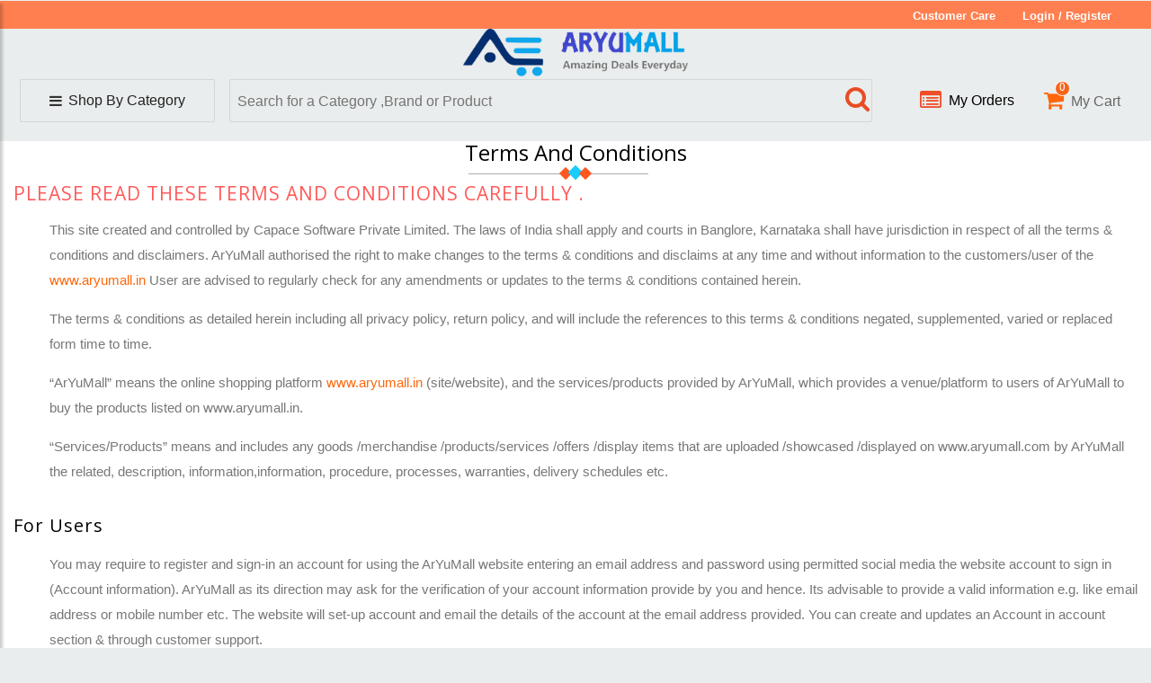

--- FILE ---
content_type: text/html; charset=UTF-8
request_url: https://aryumall.in/terms-conditions
body_size: 11033
content:
<!DOCTYPE html>
<html lang="zxx">

<head>
<!-- Global site tag (gtag.js) - Google Analytics -->
<script async src="https://www.googletagmanager.com/gtag/js?id=UA-150517673-1"></script>
      <script>
         window.dataLayer = window.dataLayer || [];
         function gtag(){dataLayer.push(arguments);}
         gtag('js', new Date());
         
         gtag('config', 'UA-150517673-1');
      </script>

	<title>Terms & Conditions | ArYuMall &#8211; Amazing Deals Everyday
	</title>
	<!--/tags -->
	<meta name="keywords" content="Online Shopping, online shopping india, india shopping online, buy online, buy mobiles online,Online Shopping in India,online Shopping store,Online Shopping Site,Buy Online,Shop Online,Online Shopping,shirts, trousers online, jeans, t shirts online, ethnic sets, jackets, active wear, tees, tops, dresses" />
<meta name="description" content="Online Shopping India - Buy mobiles, Electronics, clothes, shoes, Bags, watches Accessories and lifestyle products for women & men. Best Online Shoping Store &Easy returns and exchanges | aryumall.in" />
	<meta name="viewport" content="width=device-width, initial-scale=1">
	<meta http-equiv="Content-Type" content="text/html; charset=utf-8" />
 <!-- Favicon and Touch Icons -->
 <link href="https://aryumall.in/front/images/favi.png" rel="shortcut icon" type="image/png">
    <link href="https://aryumall.in/front/images/favi.png" rel="apple-touch-icon">
    <link href="https://aryumall.in/front/images/favi.png" rel="apple-touch-icon" sizes="72x72">
    <link href="https://aryumall.in/front/images/favi.png" rel="apple-touch-icon" sizes="114x114">
    <link href="https://aryumall.in/front/images/favi.png" rel="apple-touch-icon" sizes="144x144">

	<script>
		addEventListener("load", function () {
			setTimeout(hideURLbar, 0);
		}, false);

		function hideURLbar() {
			window.scrollTo(0, 1);
		}
	</script>
	<!--//tags -->
	<script src="https://code.jquery.com/jquery-3.3.1.min.js" integrity="sha256-FgpCb/KJQlLNfOu91ta32o/NMZxltwRo8QtmkMRdAu8=" crossorigin="anonymous">
</script>
<script src="https://ajax.googleapis.com/ajax/libs/jquery/3.3.1/jquery.min.js"></script>
<script src="https://cdnjs.cloudflare.com/ajax/libs/popper.js/1.14.7/umd/popper.min.js"></script>
<link rel="stylesheet" href="https://aryumall.in/front/css/slider1.css">

<script src="https://aryumall.in/front/js/slider.min.js"></script>

<style>
.carousel{
   
   
}

.bs-example{
  margin: 0px;
}
</style>

	<link href="https://aryumall.in/front/css/bootstrap.css" rel="stylesheet" type="text/css" media="all" />
	<link href="https://aryumall.in/front/css/style.css" rel="stylesheet" type="text/css" media="all" />
	<link href="https://aryumall.in/front/css/font-awesome.css" rel="stylesheet">
	<!--pop-up-box-->
	<link href="https://aryumall.in/front/css/popuo-box.css" rel="stylesheet" type="text/css" media="all" />
	<!--//pop-up-box-->
	<!-- price range -->
	<link rel="stylesheet" type="text/css" href="https://aryumall.in/front/css/jquery-ui1.css">
	<!-- fonts -->
	<!-- Scrollbar Custom CSS -->
    <link rel="stylesheet" href="https://cdnjs.cloudflare.com/ajax/libs/malihu-custom-scrollbar-plugin/3.1.5/jquery.mCustomScrollbar.min.css">

	<!-- flexslider -->
	<link rel="stylesheet" href="https://aryumall.in/front/css/flexslider.css" type="text/css" media="screen" />
	<!-- fonts -->
	<link href="//fonts.googleapis.com/css?family=Open+Sans:300,300i,400,400i,600,600i,700,700i,800" rel="stylesheet">
	<link rel="stylesheet" href="https://cdnjs.cloudflare.com/ajax/libs/font-awesome/4.7.0/css/font-awesome.min.css">
	<script src="https://ajax.googleapis.com/ajax/libs/jquery/2.2.4/jquery.min.js"></script>
    <script src="https://cdnjs.cloudflare.com/ajax/libs/modernizr/2.8.3/modernizr.js"></script>
   
	<style>
	.main{
		top:2px;
	}
	.no-js #loader { display: none;  }
.js #loader { display: block; position: absolute; left: 100px; top: 0; }
.se-pre-con {
	position: fixed;
	left: 0px;
	top: 0px;
	width: 100%;
	height: 100%;
	z-index: 9999;
	background: url(https://j2n9a3i8.stackpathcdn.com/wp-content/uploads/2014/08/Preloader_11.gif) center no-repeat #fff;
}

							.btnn{
								border: none;
    padding: 10px 40px;
    font-size: 14px;
    outline: none;
    text-transform: uppercase;
    margin: 0;
    font-weight: 700;
    letter-spacing: 1px;
    background: #1accfd;
    color: #fff;
    margin: 20px 0;
							}
						</style>
<script type="text/javascript">

	$(window).load(function() {
		// Animate loader off screen
		$(".se-pre-con").fadeOut("slow");;
	});
</script>
 <link rel="stylesheet" href="https://aryumall.in/front/css/style3.css">
</head>
<meta Http-Equiv="Cache-Control" Content="no-cache">
<meta Http-Equiv="Pragma" Content="no-cache">
<meta Http-Equiv="Expires" Content="0"> 

<body  >

	
	 
<div class="se-pre-con"></div>
	<!-- new -->
<div class="mainhed">
	<div class="container topbar hed">
		<div class="row top">
			<div class="col-md-3"></div>
			<div class="col-md-4"></div>
			<div class="col-md-5" style="text-align:right;">
			<span class="topele">
			<a href="/contact" style="color:white;">Customer Care</a></span>
						<span class="topele">
			<a href="#" data-toggle="modal" data-target="#myModal1" style="color:white;">Login</a> /
			<a href="#" data-toggle="modal" data-target="#myModal2" style="color:white;">Register</a>
			</span>
						</div>
			
		</div>		
	</div>
	<div class="container hed imghed">
		<div class="row">
			<div class="col-md-12 text-center">
				<span>
					<a href="/"><img src="https://aryumall.in/front/images/logo.png" style="height: 54px;" /></a>
				</span>
			</div>
		</div>
	</div>
	<form action="/search" method="POST" role="search">
    <input type="hidden" name="_token" value="ATM4qqa4q3hU9fsCgpeJQCLx7K3kdVN3Q99iOWab">
	<div class="container hed">
		<div class="row top2">
			<div id="demo">
				<div class="wrapper">
					<div class="content">
										</div>
					<div class="top21 parent">
						<i class="fa fa-bars" aria-hidden="true"></i>
						<span class="top212">Shop By Category</span>
					</div>
				</div>
			</div>
			
			<div class="top22">
				
					
				<div class="top221">
					<span class="top222">
				<button  type="submit" style="background: none;border: none;"><i class="fa fa-search" aria-hidden="true"></i></button>
					</span>

			<input class="top223" type="search" name="search" required="Enter Search For Prooduct" id="searchInput" autocomplete="off" placeholder="Search for a Category ,Brand or Product" >
				</div>
				</form>
			</div>
			<div class="top23">
				<div class="top231">
					<div class="top2311">
									<span class="top2312">
							<i class="fa fa-list-alt" aria-hidden="true"></i>
						</span>
			<a href="#" data-toggle="modal" data-target="#myModal1" ><span class="top2313">My Orders</span></a>
											</div>
				</div>
				<div class="top232">
					<div class="top2321">
						<span class="top2312">
						<a href="/addtocart"  >
							<i class="fa fa-shopping-cart" aria-hidden="true">
							<div class="countcart">	 0 							</div></i>
							</a>
						
						</span>
						<a href="/addtocart" style="color:#666;"><span class="top2323">My Cart</span></a>
						
					</div>
				</div>
			</div>
		</div>
	</div>
</div>
	<!-- smallnv -->
	<div class="mobtop">
		<span class="mobtop1" id="sidebarCollapse" >
			<i class="fa fa-bars" aria-hidden="true"></i>
			<div class="mobtop11">
				
			</div>
		</span>
		<div class="mobtop2">
			<form action="/searchproduct" method="POST" role="search" style="display:flex;">
			<input type="hidden" name="_token" value="ATM4qqa4q3hU9fsCgpeJQCLx7K3kdVN3Q99iOWab">			<button  type="submit" style="background: none;border: none;float:left;">
		<i class="fa fa-search" aria-hidden="true" style="z-index:1"></i>
		</button>
		<input type="text" style="background: none;border: none;" class="mobsearch" name="search" placeholder="Search ArYuMall">
		
			<!-- <span style="z-index:1"></span> -->
			</form>
		</div>
				<a href="#" data-toggle="modal" data-target="#myModal1" class="mobtop3" >
		<i class="fa fa-sign-in" aria-hidden="true"></i>
		<div class="mobtop11">
		
		</div>
		</a>
				<a href="/addtocart">
		<div class="mobtop4">
		<i class="fa fa-shopping-bag" aria-hidden="true">
		<div class="countcart">	 0 		</div>
		</i>
		<div class="mobtop11">
			
		</div>
		</div>
		</a>
	</div>
	<!-- endsmallnv -->
	<!-- Sidebar  -->
	<div class="wrapper">
	<nav id="sidebar">
            <div id="dismiss">
                <i class="fa fa-arrow-left"></i>
            </div>

            <div class="sidebar-header text-center">
				<a href="/">
				<img style="width:100%;" src="https://aryumall.in/front/images/logo.png" alt=" ">
				</a>
				<br>
								<br>
            </div>
			<h4 class="sidehed"><span class="mytext">Shop for</span></h4>
			<ul class="list-unstyled CTAs">
                <li>
               
                </li>
                <li>
             
                </li>
            </ul>
	</nav>
	</div>
	<!-- end new -->
	<!-- Modal1 -->
	<div class="modal fade" id="myModal1" tabindex="-1" role="dialog">
		<div class="modal-dialog">
			<!-- Modal content-->
			<div class="modal-content">
				<div class="modal-header">
					<button type="button" class="close" data-dismiss="modal" onclick="closeall();">&times;</button>
				</div>
				<div class="modal-body modal-body-sub_agile">
					<div class="main-mailposi">
						<span class="fa fa-envelope-o" aria-hidden="true"></span>
					</div>
					<div class="modal_body_left modal_body_left1" name="login">
						<h3 class="agileinfo_sign">Login 
			</h3>
						<p>
							
							<a href="#" data-toggle="modal" data-target="#myModal2">
								Login Now</a>
						</p>
						<form action="/login" method="post">
							<input type="hidden" name="_token" value="ATM4qqa4q3hU9fsCgpeJQCLx7K3kdVN3Q99iOWab">							<div class="styled-input agile-styled-input-top">
								<input type="email" placeholder="Email" name="email" title="Please Enter Email"
								  required=""  oninvalid="this.setCustomValidity(this.willValidate?'':'Enter valid Email Id')">
							</div>
							<div class="styled-input">
								<input type="password" placeholder="Password" name="password" title="Please Enter Password"
								  required=""  oninvalid="this.setCustomValidity(this.willValidate?'':'Enter Password')">
							</div>
							<div class="text-center">
							<input type="submit" value="Sign In">&nbsp&nbsp<a class="btnn" href="#" data-toggle="modal" data-target="#myModal2" style="color:white">Signup</a>
							</div>
						</form>
						
						<div class="text-center">
						<a href="#" onclick="forget();"><span>Forget your password?</span></a><br>
						<span >OR</span>
						<span></span>
					
						</div><br>
						<div class="text-center">
						<button style="background: #DD4B39;border: none;">
							<a href="/login/google" class="btn btn-social btn-google" style="color: white;">
								<span class="fa fa-google"></span> Login in with Google
							</a>
						</button>
						<button style="background: #3B5998;border: none;margin-top:5px;" class="myfb">
							<a href="/auth/facebook" class="btn btn-block btn-social btn-facebook" style="color: white;">
							<span class="fa fa-facebook"></span>
							Login in with Facebook
							</a>
						</button>
						</div>
						<div class="clearfix"></div>
					</div>
					<div class="modal_body_left modal_body_left1" name="forget" style="display:none;">
						<h3 class="agileinfo_sign">Reset Password </h3>
						<p>
							
							
								We will mail you a password reset link.
						</p>
						<form action="/forget" method="post">
							<input type="hidden" name="_token" value="ATM4qqa4q3hU9fsCgpeJQCLx7K3kdVN3Q99iOWab">							<div class="styled-input agile-styled-input-top">
								<input type="text" placeholder="Email" name="email" required="">
							</div>
							
							<div class="text-center">
							<input type="submit" value="Reset Now">
							</div>
						</form>
						<div class="text-center">
						<a href="#"  onclick="login();"><span>Login</span></a><br>
						
					
						</div><br>
						
						<div class="clearfix"></div>
					</div>
					<div class="clearfix"></div>
				</div>
			</div>
			<!-- //Modal content-->
		</div>
	</div>
	<!-- //Modal1 -->
	<!-- //signin Model -->
	<!-- signup Model -->
	<!-- Modal2 -->
	<div id="myModal2" class="modal fade">
		<div class="modal-dialog">
			<!-- Modal content-->
			<div class="modal-content">
				<div class="modal-header">
					<button type="button" class="close" data-dismiss="modal" aria-hidden="true">&times;</button>
				</div>
				<div class="modal-body modal-body-sub_agile">
					<div class="main-mailposi">
						<span class="fa fa-envelope-o" aria-hidden="true"></span>
					</div>
					<div class="modal_body_left modal_body_left1">
						<h3 class="agileinfo_sign">Register</h3>
						<p>
							
						</p>
						<form action="/register" method="post" >
							<input type="hidden" name="_token" value="ATM4qqa4q3hU9fsCgpeJQCLx7K3kdVN3Q99iOWab">							<div class="styled-input agile-styled-input-top">
								<input type="text" placeholder="First Name" name="FirstName"   minlength="3" 
								title="Please Enter First Name"  required=""  oninvalid="this.setCustomValidity(this.willValidate?'':'Enter minimum 3 characters')">
								
							</div>
							<div class="styled-input agile-styled-input-top">
								<input type="text" placeholder="Last Name" name="LastName"   minlength="3" title="Please Enter Last Name"
								  required=""  oninvalid="this.setCustomValidity(this.willValidate?'':'Enter minimum 3 characters')">
							</div>
							<div class="styled-input">
								<input type="email" placeholder="E-mail" name="Email" required="" oninvalid="this.setCustomValidity(this.willValidate?'':'Enter valid Email Address')">
							</div>
							<div class="styled-input">
								<input  placeholder="Mobile"
                                       id="pan" type="text" minlength="10"  maxlength="10"  onkeypress="return isNumber(event)"  name="Number"
									   title="Please Enter Mobile Number"
								  required=""  oninvalid="this.setCustomValidity(this.willValidate?'':'Enter correct Mobile number')">
							</div>
							<div class="styled-input">
								<input type="password" style="font-size:12px!important " placeholder="Password must 8-15" id="myInput" name="Password" 
								id="password1"  maxlength="15"  minlength="8"  title="Please Enter Password"
								  required=""  oninvalid="this.setCustomValidity(this.willValidate?'':'Match the correct format')">
								<input type="checkbox"  onclick="myFunctionp()">Show Password
							</div>
							<div class="styled-input">
								<input type="text" placeholder="Referral Code(Optional)" name="ReferralCode" title="Enter Referral Code">
							</div>
							<div class="text-center">
							<input type="submit" value="Register">
							</div>
						</form>
						
						<div class="text-center">
						<span >OR</span></div><br>
						<div class="text-center">
						<button style="background: #DD4B39;border: none;">
							<a href="login/google" class="btn btn-social btn-google" style="color: white;">
								<span class="fa fa-google"></span> Register with Google
							</a>
						</button>
						<button style="background: #3B5998;border: none;margin-top:5px;" class="myfb">
							<a href="auth/facebook" class="btn btn-block btn-social btn-facebook" style="color: white;">
							<span class="fa fa-facebook"></span>
							Register with Facebook
							</a>
						</button>
						</div>
					</div>
				</div>
			</div>
			<!-- //Modal content-->
		</div>
	</div>

<div id="myoffer" class="modal fade">
    <div class="modal-dialog">
        <div class="modal-content">
            <div class="modal-header">
			<b>Attention to All Respected Members</b>
                <button type="button" class="close" data-dismiss="modal" aria-hidden="true">&times;</button>
              
            </div>
            <div class="modal-body" style="font-style: italic;">
			Our website's payment gateway has been activated. Credit/Debit cards are accepted.
			<br>
			To place the order, go to our website. First register and log in, after that select product you like, and follow rest of the process. 
			<br>
			If the product you’re looking is not on our website, then please send product details with model no. on WhatsApp on the following no. :-
			<br>
			<ul><li>
			7666190174</li>
			<li>7620259226</li>
			<br>
			We ASAP, will list the product on our website and give you the information.
			<br>
			Thanks<br>
			Regards <br>
			Admin<br>
			
			aryumall.in<br>
            </div>
        </div>
    </div>
</div>

	<br><br><br>

			   						
 <div class="container-fluid flex-grow-1 container-p-y topslider " style="margin-bottom:14px;padding-right:0px;padding-left:0px;">
	
					<!-- //first slider (nuts special) --> 
					<div class="product-sec2" style="padding-left:20px;padding-right:20px;">
							<!-- start flash message --->
								<!-- <div class="col-md-12 text-center">
								<div class="col-md-6 flash-message"> -->
                     			                      			                    			                      			                    			                      			                    			                      			                    			                    		</div>
                   				<!-- </div> 
								</div> -->

								
								
								
							<!-- end flash message --->
				<div class="product-sec2">
    <div id="myCarousel" class="carousel slide newtopslide" data-ride="carousel">
        <!-- Carousel indicators -->
        
        <!-- Wrapper for carousel items -->
        <div class="carousel-inner">
                        
        </div>


       
    </div>
</div>
						<div class="clearfix"></div>
					</div>
					<!-- // end first slider (nuts special) -->
</div>

	
      	<!-- //navigation -->
	<!-- banner-2 -->
	
	<style>
.pay {
  margin-top:6em; 
}

@media  only screen and (max-width: 600px) {
  .pay {
    margin-top:0em; 
  }
}
</style>
	

	<section class="terms-of-use" style="    background: white;">
		<!-- terms -->
		<div class="terms">
			<div class="container">
				<!-- tittle heading -->
				<h3 class="tittle-w3l">Terms And Conditions
					<span class="heading-style">
						<i></i>
						<i></i>
						<i></i>
					</span>
				</h3>
				<!-- //tittle heading -->
				<h5>PLEASE READ THESE TERMS AND CONDITIONS CAREFULLY .</h5>
				<!-- <h6>Personal Information</h6>
				<ol start="1">
					<li>Lorem Ipsum is simply dummy text of the printing and typesetting industry.it has a more-or-less normal distribution
						of letters, as opposed Lorem Ipsum has been the industry's standard dummy text ever since the 1500s</li>
					<li>Sed ut perspiciatis unde omnis iste natus error sit voluptatem accusantium doloremque laudantium, totam rem aperiam,
						eaque ipsa quae ab illo inventore veritatis et quasi architecto beatae vitae dicta sunt explicabo. Nemo enim ipsam
						voluptatem quia voluptas sit aspernatur aut odit aut fugit, sed quia consequuntur magni dolores</li>
					<li>Lorem Ipsum is simply dummy text of the printing and typesetting industry.it has a more-or-less normal distribution
						of letters, as opposed Lorem Ipsum has been the industry's standard dummy text ever since the 1500s</li>
				</ol> -->

				
				<p>This site created and controlled by Capace Software Private Limited. The laws of India shall apply and courts in Banglore, Karnataka shall have jurisdiction in respect of all the terms & conditions and disclaimers. ArYuMall authorised the right to make changes to the terms & conditions and disclaims at any time and without information to the customers/user of the 
			<a href="https://aryumall.in">www.aryumall.in </a>User are advised to regularly check for any amendments or updates to the terms & conditions contained herein.</p>

				<p>The terms & conditions as detailed herein including all privacy policy, return policy, and will include the references to this terms & conditions negated, supplemented, varied or replaced form time to time.</p>
				<p>“ArYuMall” means the online shopping platform <a href="https://aryumall.in">www.aryumall.in </a> (site/website), and the services/products provided by ArYuMall, which provides a venue/platform to users of ArYuMall to buy the products listed on www.aryumall.in.</p>

				<p>“Services/Products” means and includes any goods /merchandise /products/services /offers /display items that are uploaded /showcased /displayed on www.aryumall.com by ArYuMall the related, description, information,information, procedure, processes, warranties, delivery schedules etc.</p>

				<h6>For Users</h6>
				<p>You may require to register and sign-in an account for using the ArYuMall website entering an email address and password using permitted social media the website account to sign in (Account information). ArYuMall as its direction may ask for the verification of your account information provide by you and hence. Its advisable to provide a valid information e.g. like email address or mobile number etc. The website will set-up account and email the details of the account at the email address provided. You can create and updates an Account in account section & through customer support.</p>

				<p>Only solitary Account is permitted to access at ArYuMall website. Your information and account information are more specifically dealt under at website privacy policy and terms & conditions. You are requested to read the privacy policy and terms & conditions in details before sharing your information or creating an Account.</p>

			

			</div>
		</div><br>
	

	<!-- newsletter -->
	<!-- //newsletter -->
	<!-- footer -->
		

		


      


	<!-- footer -->
	<footer style="padding: 0px;color:white;margin-top:0px; ">
		<div class="">
			<!-- footer first section -->
			<p class="footer-main">
				<span></p>
			<!-- //footer first section -->
			<!-- footer second section -->
			<div class="w3l-grids-footer" style="background:#FF7F50;;">
				<div class="col-xs-4 offer-footer">
											<div class="col-xs-12 text-form-footer">
						<a href="#" data-toggle="modal" data-target="#myModal1" style="color:white" >
						<h5>
							
						<span  style="color: white;"  class="fa fa-map-marker" aria-hidden="true"></span> Track Your Order</h5> </a>					</div>
					<div class="clearfix"></div>
				</div>
				<div class="col-xs-4 offer-footer">
					
					<div class="col-xs-12 text-form-footer">
						<a href="/returnpolicy" style="color: white"><h5><span style="color:white;"  class="fa fa-refresh" aria-hidden="true"></span> &nbsp Return & policy</h5></a>
					</div>
					<div class="clearfix"></div>
				</div>
				<div class="col-xs-4 offer-footer">
					
					<div class="col-xs-12 text-form-footer">
												<a href="#" data-toggle="modal" data-target="#myModal1" style="color:white" >
						<h5><span style="color: white;"  class="fa fa-times" aria-hidden="true"></span> Online cancellation </h5></a>
											</div>
					<div class="clearfix"></div>
				</div>
				<div class="clearfix"></div>
			</div>
			<!-- //footer second section -->
			<!-- footer third section -->
			<div class="footer-info w3-agileits-info" style="background: #232F3E;">
				<!-- footer categories -->
				<div class="col-sm-5 address-right">
					<div class="col-xs-6 col-md-6  footer-grids">
						<h3>INFORMATION</h3>
						<ul>
							<li>
								<a href="/about">About Us</a>
							</li>
							<li>
								<a href="/contact">Contact Us</a>
							</li>

							<li>
								<a href="/terms-conditions">Terms & Conditions</a>
							</li>

							<li>
								<a href="/channel-partner">Channel Partner</a>
							</li>
						</ul>
					</div>
					<div class="col-xs-6 col-md-6  footer-grids">
                        <h3>STYLE ADVISOR</h3>
                        <ul>
								<li>
																	<a href="#" data-toggle="modal" data-target="#myModal1" style="color:white" > My account</a>
								
								</a>
							</li>

							<li>
																	<a href="#" data-toggle="modal" data-target="#myModal1" style="color:white" >My Order</a>
								
								</a>
							</li>

							<li>
							<i class="fa fa-shopping-bag"></i>	<a href="http://sellers.aryumall.in/"  style="color:white" target="_blank">Sell on ArYuMall</a>
								
							</li>
						</ul>

					</div>
					<div class="clearfix"></div>
				</div>
				<!-- //footer categories -->
				<!-- quick links -->
				<div class="col-sm-5 address-right">
					<div class="col-xs-6 col-md-6  footer-grids">
						<h3> QUICK LINKS</h3>
						<ul>
							
							<li>
								<a href="/faq">FAQ</a>
							</li>
							<li>
								<a href="/returnpolicy">Return Policy</a>
							</li>
							<li>
								<a href="/privacypolicy">Privacy Policy</a>
							</li>
							<li>
								<a href="/shippingpolicy">Shipping Policy</a>
							</li>
						</ul>
					</div>
					<div class="col-xs-6 col-md-6  footer-grids">
						<h3 class="footer-grids">FOR INFORMATION</h3>
						<ul>
							<li>
								<i class="fa fa-envelope-o"></i>
								<a href="/cdn-cgi/l/email-protection#e980878f86a9889b909c84888585c78087"> <span class="__cf_email__" data-cfemail="6b02050d042b0a19121e060a0707450205">[email&#160;protected]</span></a>
							</li>
						</ul>
						<h3 class="footer-grids">FOR SALES</h3>
						<ul>
							<li>
							
								<i class="fa fa-envelope-o"></i>
							<a href="/cdn-cgi/l/email-protection#6e1d0f020b1d2e0f1c171b030f0202400700"> <span class="__cf_email__" data-cfemail="e192808d8492a1809398948c808d8dcf888f">[email&#160;protected]</span></a>
							</li>
						</ul>
						<h3 class="footer-grids">FOR SUPPORT</h3>
						<ul>
								<li>
								
								   <i class="fa fa-envelope-o"></i>
								<a href="/cdn-cgi/l/email-protection#c5b6b0b5b5aab7b185a4b7bcb0a8a4a9a9ebacab"><span class="__cf_email__" data-cfemail="9eedebeeeef1eceadeffece7ebf3fff2f2b0f7f0">[email&#160;protected]</span></a>
								</li>
						</ul>
								

						

					</div>
				</div>
				<!-- //quick links -->
				<!-- social icons -->
				 <div class="col-sm-2 footer-grids  w3l-socialmk">
	                <h3>NEWSLETTER</h3>
					
				<form  action="/">		
               <div> <input type="text" name="Email" required="" class="form-control" placeholder="Enter your Email Id" 
			   style="width: 100%;">
			   </div>
               <div style="color:black;margin-top: 4px;">
               	<button type="button" class="btn btn-primary" value="SUBCRIBE">SUBCRIBE</button>
				   </div>
					</form>

			
				<div class=" footer-grids  w3l-socialmk">
					<div class="social">
						<div class="row">
						<ul>
							<li>

								<a class="icon fb" target="_blank" href="https://www.facebook.com/ArYuMall/">
									<i class="fa fa-facebook"></i>
								</a>
                             </li>
                            <li>
									<a class="icon tw" target="_blank" href="https://twitter.com/ArYuMall_">
									<i class="fa fa-twitter"></i>
								</a>
						</li>
						<li>
									<a class="icon tw" target="_blank" href="https://www.linkedin.com/company/ArYuMall">
									<i class="fa fa-linkedin"></i>
								</a>
						</li>
						</ul>
						</div>	
				</div>	</div>

				</div>

				<!-- //social icons -->
				<div class="clearfix"></div>
				
			</div>
			<!-- //footer third section -->
			<!-- footer fourth section (text) -->
			
			<!-- //footer fourth section (text) -->
		</div>
	</footer>
	<!-- //footer -->
	<!-- copyright -->
	<div class="copy-right">
		<div class="container">
			<p>© 2019. All Rights Reserved | <a href="http://www.aryupaytech.com"  target="_blank" class="makerCss"> ArYuPay Technologies Pvt Ltd</a>
				<a href=""> </a>
			</p>
		</div>
	</div>
	<!-- //copyright -->


	<!-- js-files -->
	<!-- jquery -->
	<script data-cfasync="false" src="/cdn-cgi/scripts/5c5dd728/cloudflare-static/email-decode.min.js"></script><script src="https://aryumall.in/front/js/jquery-2.1.4.min.js"></script>
	<script src="https://aryumall.in/front/js/custom.js"></script>
	<!-- //jquery -->
	<script type="text/javascript">
		function isNumber(evt) {
    evt = (evt) ? evt : window.event;
    var charCode = (evt.which) ? evt.which : evt.keyCode;
	var pan_no = document.getElementById("pan");
	PanNo=pan_no.value;
			 var phoneno = "^[7-9]{1}[0-9]{9}$";
	if (charCode > 31 && (charCode < 48 || charCode > 57) ) {
                   pan_no.value='';
                   return false;
               }
    // if (charCode > 31 && (charCode < 48 || charCode > 57)) {
    //     return false;
    // }
		   return true;
}
</script>
<script type="text/javascript">
	$('#myModal1').on("hide.bs.modal", function() {
		closeall();
})
</script>
	<script type="text/javascript">
		$(document).ready(function() {
			
				$('#contact_name').on('input', function() {
					var input=$(this);
					var is_name=input.val();
					if(is_name){input.removeClass("invalid").addClass("valid");}
					else{input.removeClass("valid").addClass("invalid");}
				});
			});
		</script>
	
	<!-- popup modal (for signin & signup)-->
	<script src="https://aryumall.in/front/js/jquery.magnific-popup.js"></script>
	<script>
		$(document).ready(function () {
			$('.popup-with-zoom-anim').magnificPopup({
				type: 'inline',
				fixedContentPos: false,
				fixedBgPos: true,
				overflowY: 'auto',
				closeBtnInside: true,
				preloader: false,
				midClick: true,
				removalDelay: 300,
				mainClass: 'my-mfp-zoom-in'
			});

		});
	</script>

<script src="https://aryumall.in/front/js/imagezoom.js"></script>
	<!-- //imagezoom -->

	<!-- FlexSlider -->
	<script src="https://aryumall.in/front/js/jquery.flexslider.js"></script>
	<script>
		// Can also be used with $(document).ready()
		$(window).load(function () {
			$('.flexslider').flexslider({
				animation: "slide",
				controlNav: "thumbnails"
			});
		});
	</script>
	<!-- //FlexSlider-->


	<!-- flexisel (for special offers) -->
	<script src="https://aryumall.in/front/js/jquery.flexisel.js"></script>
	<script>
		$(window).load(function () {
			$("#flexiselDemo1").flexisel({
				visibleItems: 5,
				animationSpeed: 1000,
				autoPlay: true,
				autoPlaySpeed: 3000,
				pauseOnHover: true,
				enableResponsiveBreakpoints: true,
				responsiveBreakpoints: {
					portrait: {
						changePoint: 480,
						visibleItems: 1
					},
					landscape: {
						changePoint: 640,
						visibleItems: 2
					},
					tablet: {
						changePoint: 768,
						visibleItems: 2
					}
				}
			});

		});
	</script>
	<script>
		$(window).load(function () {
			$("#flexiselDem").flexisel({
				visibleItems: 3,
				animationSpeed: 1000,
				autoPlay: true,
				autoPlaySpeed: 3000,
				pauseOnHover: true,
				enableResponsiveBreakpoints: true,
				responsiveBreakpoints: {
					portrait: {
						changePoint: 480,
						visibleItems: 1
					},
					landscape: {
						changePoint: 640,
						visibleItems: 2
					},
					tablet: {
						changePoint: 768,
						visibleItems: 2
					}
				}
			});

		});
	</script>
		<script>
		$(window).load(function () {
			$("#flexiselDemo10").flexisel({
				visibleItems: 1,
				animationSpeed: 1000,
				autoPlay: true,
				autoPlaySpeed:4000,
				pauseOnHover: true,
				enableResponsiveBreakpoints: true,
				responsiveBreakpoints: {
					portrait: {
						changePoint: 480,
						visibleItems: 1
					},
					landscape: {
						changePoint: 640,
						visibleItems: 1
					},
					tablet: {
						changePoint: 768,
						visibleItems: 1
					}
					
				}
			});

		});
	</script>
		<script>
		$(window).load(function () {
			$("#flexiselDemo9").flexisel({
				visibleItems: 1,
				animationSpeed: 1000,
				autoPlay: true,
				autoPlaySpeed:4000,
				pauseOnHover: true,
				enableResponsiveBreakpoints: true,
				responsiveBreakpoints: {
					portrait: {
						changePoint: 480,
						visibleItems: 1
					},
					landscape: {
						changePoint: 640,
						visibleItems: 1
					},
					tablet: {
						changePoint: 768,
						visibleItems: 1
					}
				}
			});

		});
	</script>
	<script src="https://aryumall.in/front/js/jquery-ui.js"></script>
	<div class="overlay"></div>

    
    <!-- jQuery Custom Scroller CDN -->
    <script src="https://cdnjs.cloudflare.com/ajax/libs/malihu-custom-scrollbar-plugin/3.1.5/jquery.mCustomScrollbar.concat.min.js"></script>

	<script type="text/javascript">
        $(document).ready(function () {
            $("#sidebar").mCustomScrollbar({
                theme: "minimal"
            });

            $('#dismiss, .overlay, .ads-grid, #projects').on('click', function () {
                $('#sidebar').removeClass('active');
                $('.overlay').removeClass('active');
            });

            $('#sidebarCollapse').on('click', function () {
                $('#sidebar').addClass('active');
                $('.overlay').addClass('active');
                $('.collapse.in').toggleClass('in');
                $('a[aria-expanded=true]').attr('aria-expanded', 'false');
            });
        });
    </script>

		<script>
		$(window).load(function () {
			$("#flexiselDemo2").flexisel({
				visibleItems: 5,
				animationSpeed: 1000,
				autoPlay: false,
				autoPlaySpeed: 3000,
				pauseOnHover: true,
				enableResponsiveBreakpoints: true,
				responsiveBreakpoints: {
					portrait: {
						changePoint: 480,
						visibleItems: 1
					},
					landscape: {
						changePoint: 640,
						visibleItems: 2
					},
					tablet: {
						changePoint: 768,
						visibleItems: 2
					}
				}
			});

		});
	</script>
			<script>
		$(window).load(function () {
			$("#flexiselDemo3").flexisel({
				visibleItems: 5,
				animationSpeed: 1000,
				autoPlay: false,
				autoPlaySpeed: 3000,
				pauseOnHover: true,
				enableResponsiveBreakpoints: true,
				responsiveBreakpoints: {
					portrait: {
						changePoint: 480,
						visibleItems: 1
					},
					landscape: {
						changePoint: 640,
						visibleItems: 2
					},
					tablet: {
						changePoint: 768,
						visibleItems: 2
					}
				}
			});

		});
	</script>
			<script>
		$(window).load(function () {
			$("#flexiselDemo4").flexisel({
				visibleItems: 5,
				animationSpeed: 1000,
				autoPlay: false,
				autoPlaySpeed: 3000,
				pauseOnHover: true,
				enableResponsiveBreakpoints: true,
				responsiveBreakpoints: {
					portrait: {
						changePoint: 480,
						visibleItems: 1
					},
					landscape: {
						changePoint: 640,
						visibleItems: 2
					},
					tablet: {
						changePoint: 768,
						visibleItems: 2
					}
				}
			});

		});
	</script>
	<script>
		$(window).load(function () {
			$("#flexiselDemo5").flexisel({
				visibleItems: 9,
				animationSpeed: 1000,
				autoPlay: false,
				autoPlaySpeed: 3000,
				pauseOnHover: true,
				enableResponsiveBreakpoints: true,
				responsiveBreakpoints: {
					portrait: {
						changePoint: 480,
						visibleItems: 1
					},
					landscape: {
						changePoint: 640,
						visibleItems: 2
					},
					tablet: {
						changePoint: 768,
						visibleItems: 2
					}
				}
			});

		});
	</script>
	<script>
		$(window).load(function () {
			$("#flexiselDemo51").flexisel({
				visibleItems: 7,
				animationSpeed: 1000,
				autoPlay: false,
				autoPlaySpeed: 3000,
				pauseOnHover: true,
				enableResponsiveBreakpoints: true,
				responsiveBreakpoints: {
					portrait: {
						changePoint: 480,
						visibleItems: 1
					},
					landscape: {
						changePoint: 640,
						visibleItems: 2
					},
					tablet: {
						changePoint: 768,
						visibleItems: 2
					}
				}
			});

		});
	</script>
		<script>
		$(window).load(function () {
			$("#flexiselDemo6").flexisel({
				visibleItems: 7,
				animationSpeed: 1000,
				autoPlay: false,
				autoPlaySpeed: 3000,
				pauseOnHover: true,
				enableResponsiveBreakpoints: true,
				responsiveBreakpoints: {
					portrait: {
						changePoint: 480,
						visibleItems: 1
					},
					landscape: {
						changePoint: 640,
						visibleItems: 2
					},
					tablet: {
						changePoint: 768,
						visibleItems: 2
					}
				}
			});

		});
	</script>
			<script>
		$(window).load(function () {
			$("#flexiselDemo7").flexisel({
				visibleItems: 5,
				animationSpeed: 1000,
				autoPlay: false,
				autoPlaySpeed: 3000,
				pauseOnHover: true,
				enableResponsiveBreakpoints: true,
				responsiveBreakpoints: {
					portrait: {
						changePoint: 480,
						visibleItems: 1
					},
					landscape: {
						changePoint: 640,
						visibleItems: 2
					},
					tablet: {
						changePoint: 768,
						visibleItems: 2
					}
				}
			});

		});
	</script>
	
			<script>
		$(window).load(function () {
			$("#flexiselDemo8").flexisel({
				visibleItems: 1,
				animationSpeed: 1000,
				autoPlay: true,
				autoPlaySpeed: 4000,
				pauseOnHover: true,
				enableResponsiveBreakpoints: true,
				responsiveBreakpoints: {
					portrait: {
						changePoint: 480,
						visibleItems: 1
					},
					landscape: {
						changePoint: 640,
						visibleItems: 1
					},
					tablet: {
						changePoint: 768,
						visibleItems: 1
					}
				}
			});

		});
	</script>
		<script>
		$(window).load(function () {
			$("#flexiselDemo77").flexisel({
				visibleItems: 5,
				animationSpeed: 1000,
				autoPlay: true,
				autoPlaySpeed: 3000,
				pauseOnHover: true,
				enableResponsiveBreakpoints: true,
				responsiveBreakpoints: {
					portrait: {
						changePoint: 480,
						visibleItems: 1
					},
					landscape: {
						changePoint: 640,
						visibleItems: 1
					},
					tablet: {
						changePoint: 768,
						visibleItems: 2
					}
				}
			});

		});
	</script>
			
			
	<!-- //flexisel (for special offers) -->
	<!-- easy-responsive-tabs -->
	<link rel="stylesheet" type="text/css" href="https://aryumall.in/front/css/easy-responsive-tabs.css" />
	<script src="https://aryumall.in/front/js/easyResponsiveTabs.js"></script>

	<script>
		$(document).ready(function () {
			//Horizontal Tab
			$('#parentHorizontalTab').easyResponsiveTabs({
				type: 'default', //Types: default, vertical, accordion
				width: 'auto', //auto or any width like 600px
				fit: true, // 100% fit in a container
				tabidentify: 'hor_1', // The tab groups identifier
				activate: function (event) { // Callback function if tab is switched
					var $tab = $(this);
					var $info = $('#nested-tabInfo');
					var $name = $('span', $info);
					$name.text($tab.text());
					$info.show();
				}
			});
		});
	</script>
	<!-- //easy-responsive-tabs -->



	<!-- smoothscroll -->
	<script src="https://aryumall.in/front/js/SmoothScroll.min.js"></script>
	<!-- //smoothscroll -->

	<!-- start-smooth-scrolling -->
	<script src="https://aryumall.in/front/js/move-top.js"></script>
	<script src="https://aryumall.in/front/js/easing.js"></script>
	<script>
		jQuery(document).ready(function ($) {
			$(".scroll").click(function (event) {
				event.preventDefault();

				$('html,body').animate({
					scrollTop: $(this.hash).offset().top
				}, 1000);
			});
		});
	</script>
	<!-- //end-smooth-scrolling -->

	<!-- smooth-scrolling-of-move-up -->
	<script>
		$(document).ready(function () {
			/*
			var defaults = {
				containerID: 'toTop', // fading element id
				containerHoverID: 'toTopHover', // fading element hover id
				scrollSpeed: 1200,
				easingType: 'linear' 
			};
			*/
			$().UItoTop({
				easingType: 'easeOutQuart'
			});

		});
	</script>
	<!-- //smooth-scrolling-of-move-up -->

	<!-- for bootstrap working -->
	<script src="https://aryumall.in/front/js/bootstrap.js"></script>
	<!-- //for bootstrap working -->
	<!-- //js-files -->

<!-- //special offers -->

  <!-- cart-js -->
  <script src="https://aryumall.in/front/js/minicart.js"></script>
  <script>
    paypalm.minicartk.render(); //use only unique class names other than paypal1.minicart1.Also Replace same class name in css and minicart.min.js

    paypalm.minicartk.cart.on('checkout', function (evt) {
      var items = this.items(),
        len = items.length,
        total = 0,
        i;

      // Count the number of each item in the cart
      for (i = 0; i < len; i++) {
        total += items[i].get('quantity');
      }

      if (total < 3) {
        alert('The minimum order quantity is 3. Please add more to your shopping cart before checking out');
        evt.preventDefault();
      }
    });
  </script>
  <!-- //cart-js -->
  	<!--quantity-->
	<script>
		$(function() {
 $(".button").on("click", function() {
   var $button = $(this);
   var $parent = $button.parent(); 
   var oldValue = $parent.find('.input').val();

   if ($button.text() == "+") {
      var newVal = parseFloat(oldValue) + 1;
    } else {
       // Don't allow decrementing below zero
      if (oldValue > 1) {
        var newVal = parseFloat(oldValue) - 1;
        } else {
        newVal = 1;
      }
      }
    $parent.find('a.add-to-cart').attr('data-quantity', newVal);
    $parent.find('.input').val(newVal);

     document.getElementById("q").innerText=parseInt(newwal);
     console.log(q);
 });
});

	</script>
	<!--quantity-->
	<script type="text/javascript">
		function limit(element, max_chars)
{
    if(element.value.length > max_chars) {
        element.value = element.value.substr(0, max_chars);
    }
}
	</script>
	<script>
function myFunctionp() {
  var x = document.getElementById("myInput");
  if (x.type === "password") {
    x.type = "text";
  } else {
    x.type = "password";
  }
}
</script>
<!--Start of Tawk.to Script-->
<script type="text/javascript">
    var Tawk_API=Tawk_API||{}, Tawk_LoadStart=new Date();
    (function(){
    var s1=document.createElement("script"),s0=document.getElementsByTagName("script")[0];
    s1.async=true;
    s1.src='https://embed.tawk.to/5ad484155f7cdf4f0532f3fa/default';
    s1.charset='UTF-8';
    s1.setAttribute('crossorigin','*');
    s0.parentNode.insertBefore(s1,s0);
    })();

    (function($){
	$('.dropdown-menu a.dropdown-toggle').on('click', function(e) {
	  if (!$(this).next().hasClass('show')) {
		$(this).parents('.dropdown-menu').first().find('.show').removeClass("show");
	  }
	  var $subMenu = $(this).next(".dropdown-menu");
	  $subMenu.toggleClass('show');

	  $(this).parents('li.nav-item.dropdown.show').on('hidden.bs.dropdown', function(e) {
		$('.dropdown-submenu .show').removeClass("show");
	  });

	  return false;
	});
})(jQuery)
    </script>
    <!--End of Tawk.to Script-->
<script defer src="https://static.cloudflareinsights.com/beacon.min.js/vcd15cbe7772f49c399c6a5babf22c1241717689176015" integrity="sha512-ZpsOmlRQV6y907TI0dKBHq9Md29nnaEIPlkf84rnaERnq6zvWvPUqr2ft8M1aS28oN72PdrCzSjY4U6VaAw1EQ==" data-cf-beacon='{"version":"2024.11.0","token":"c952bc29d16046c4b665a67ebbd7f47a","r":1,"server_timing":{"name":{"cfCacheStatus":true,"cfEdge":true,"cfExtPri":true,"cfL4":true,"cfOrigin":true,"cfSpeedBrain":true},"location_startswith":null}}' crossorigin="anonymous"></script>
</body>

</html>

--- FILE ---
content_type: text/css
request_url: https://aryumall.in/front/css/style.css
body_size: 26244
content:
html,
body {
    margin: 0;
    font-size: 100%;
    background: #EAEDED;
    padding-right: 0 !important;
    font-family: Roboto, -apple-system, BlinkMacSystemFont, Helvetica Neue, Segoe UI, sans-serif;
}

body a {
    text-decoration: none;
    transition: 0.5s all;
    -webkit-transition: 0.5s all;
    -moz-transition: 0.5s all;
    -o-transition: 0.5s all;
    -ms-transition: 0.5s all;
}

.list_image {
    width: 444px;
    float: left;
    display: block !important;
}

a:hover {
    text-decoration: none;
}

.order {
    margin-right: 41px;
    margin-top: 1em;
}

.flash-message {
    z-index: 1000;
    position: absolute;
    padding-top: 21px;
}

input[type="button"],
input[type="submit"] {
    transition: 0.5s all;
    -webkit-transition: 0.5s all;
    -moz-transition: 0.5s all;
    -o-transition: 0.5s all;
    -ms-transition: 0.5s all;
}

.test {
    display: block;
    overflow: hidden;
    white-space: nowrap;
    text-overflow: ellipsis;
    text-align: center;
}

h1,
h2,
h3,
h4,
h5,
h6 {
    margin: 0;
    font-family: 'Open Sans', sans-serif;
}

p {
    margin: 0;
    letter-spacing: 1px;
    font-size: 16px;
    line-height: 1.9;
    color: #999;
}

ul {
    margin: 9px;
    padding: 0;
}

label {
    margin: 0;
}

.header-most-top p {
    text-align: center;
    color: #fff;
    font-weight: 600;
    padding: 8px;
    letter-spacing: 2px;
    background: #1accfd;
}

.header ul li {
    display: inline-block;
    width: auto;
    text-align: center;
    color: #000;
    font-size: 13px;
    padding: 7px 15px;
    letter-spacing: 1px;
    border-right: 1px solid rgba(18, 18, 18, 0.18);
}

.header ul li a {
    color: #000;
    text-decoration: none;
}

.header ul li span {
    margin-right: 7px;
    color: #FF5722;
    font-size: 15px;
}

.header-right {
    text-align: right;
}

.header-left {
    text-align: left;
}

.header-bot_inner_wthreeinfo_header_mid {
    margin: 0 auto;
    width: 100%;
    position: fixed;
    background-color: white;
    z-index: 1000;
}

.list_of_cities {
    width: 100%;
    padding: 12px;
    border: 1px solid rgba(47, 47, 47, 0.44);
    color: #4d4d4d;
    font-size: 14px;
    font-family: 'Open Sans', sans-serif;
    letter-spacing: 1px;
}

.agileits_search {
    margin-top: 16px;
    float: left;
    width: -moz-available;
    width: -webkit-fill-available;
    width: fill-available;
}

.agileits_search input[type="search"] {
    outline: none;
    border: 1px solid #191e21;
    background: #fff;
    border-right-color: transparent;
    color: #191e21;
    padding: 10px;
    font-size: 14px;
    float: left;
    width: 79%;
    letter-spacing: 1px;
}

.agileits_search .btn-default {
    border: none;
    width: 60px;
    height: 42px;
    outline: none;
    box-shadow: none;
    background: #1accfd;
    padding: 0;
    border-radius: inherit;
    -webkit-appearance: none;
    -webkit-transition: .5s all;
    -moz-transition: .5s all;
    transition: .5s all;
}

.agileits_search .btn-default:hover {
    background: #FF5722;
}

.agileits_search span {
    color: #fff;
}

#agileinfo_search {
    padding: 9.5px 2px;
}

.agileits-navi_search {
    float: left;
    width: 23%;
}

#agileinfo-nav_search {
    outline: none;
    border: none;
    color: #000;
    font-size: 14px;
    background: white;
    padding: 15px 10px;
    width: 100%;
    letter-spacing: 1px;
}

.logo_agile {
    text-align: center;
}

.logo_agile span {
    color: #FF5722;
}

.logo_agile h1 a {
    color: #000;
    font-size: 38px;
    font-style: italic;
    text-decoration: none;
}

.logo_agile h1 a:hover {
    text-decoration: none;
}

.header-left img {
    width: 73%;
}

.header-bot {}

.modal-body.modal-body-sub_agile input[type="number"],
.modal-body.modal-body-sub_agile input[type="text"],
.modal-body.modal-body-sub_agile input[type="email"],
.modal-body.modal-body-sub_agile input[type="password"] {
    font-size: 14px;
    letter-spacing: 1px;
    color: #777;
    padding: 10px 0;
    border: 0;
    width: 100%;
    border-bottom: 1px solid #dcdcdc;
    background: none;
    -webkit-appearance: none;
    outline: none;
    margin-bottom: 20px;
}

.modal-body.modal-body-sub_agile input[type="submit"] {
    border: none;
    padding: 10px 40px;
    font-size: 14px;
    outline: none;
    text-transform: uppercase;
    margin: 0;
    font-weight: 700;
    letter-spacing: 1px;
    background: #1accfd;
    color: #fff;
    margin: 20px 0;
}

.modal-body.modal-body-sub_agile input[type="submit"]:hover {
    background: #000;
}

.filled-in:not(:checked)+label:after {
    height: 15px;
    width: 15px
}

.filled-in:checked+label:before {
    width: 6px;
    height: 9.75px
}

h3.agileinfo_sign {
    font-size: 33px;
    font-weight: 700;
    text-transform: uppercase;
    letter-spacing: 1px;
    margin-bottom: 20px;
    text-align: center;
    color: #FF5722;
}

h3.agileinfo_sign span {
    font-weight: 300;
}

.modal-content {
    position: relative;
}

.main-mailposi span {
    position: absolute;
    font-size: 150px;
    color: #e8e8e8;
    opacity: .4;
    right: 7%;
    transform: rotate(-35deg);
    -ms-transform: rotate(-35deg);
    -webkit-transform: rotate(-35deg);
}

.modal-body.modal-body-sub_agile::-webkit-input-placeholder {
    color: #212121 !important;
}

.modal-body.modal-body-sub_agile p a {
    color: #FF5722;
}

.modal-body.modal-body-sub_agile p {
    line-height: 2em;
    color: #000;
    font-size: 15px;
    margin-bottom: 20px;
}

.modal-body.modal-body-sub_agile {
    padding: 0 2em 2em;
    margin-top: 1em;
}

.navbar-default {
    background: none;
    border: none;
    min-height: inherit;
    margin: 0;
}

.navbar-default .navbar-nav>.active>a,
.navbar-default .navbar-nav>.active>a:hover,
.navbar-default .navbar-nav>.active>a:focus {
    background: none;
}

.navbar-default .navbar-nav>.open>a,
.navbar-default .navbar-nav>.open>a:hover,
.navbar-default .navbar-nav>.open>a:focus {
    color: #555;
    background: none;
}

.navbar-nav>li {
    margin: 0 9px;
}

.navbar-nav>li>a {
    padding: 15px 16px;
}

.navbar-collapse {
    padding-right: 0;
    padding-left: 0;
}

.navbar-nav>li>a {
    line-height: inherit;
}

a.nav-stylehead {
    letter-spacing: 1px;
    color: #000;
    font-size: 15px;
}

.navbar-default .navbar-nav>.active>a,
.navbar-default .navbar-nav>.active>a:hover,
.navbar-default .navbar-nav>.active>a:focus {
    color: #FF5722;
}

.navbar-default .navbar-nav>li>a:hover,
.navbar-default .navbar-nav>li>a:focus {
    color: #FF5722;
}

.navbar-default .navbar-nav>li>a {
    color: #000;
}

.agile_short_dropdown {
    border-radius: 0;
    background: #ffffff;
    text-align: center;
    padding: 0;
    border: none;
}

.agile_short_dropdown li a {
    color: #545454;
    font-size: 13px;
    padding: .8em 0;
    border-bottom: 1px solid #ececef;
    letter-spacing: 1px;
}

.agile_short_dropdown>li>a:hover {
    text-decoration: none;
    background-color: transparent;
    color: #FF5722;
}

.multi-gd-img img {
    margin-top: 60px;
}

ul.multi-column-dropdown li {
    list-style-type: none;
    line-height: 2.5em;
}

ul.multi-column-dropdown li a {
    text-decoration: none;
    font-size: 0.9em;
    color: #545454;
    letter-spacing: 1px;
}

ul.multi-column-dropdown li a:hover {
    color: #FF5722;
}

.dropdown-menu>.active>a,
.dropdown-menu>.active>a:hover,
.dropdown-menu>.active>a:focus {
    background-color: #FF5722;
}

.order {
    margin-left: 16px;
}

.top_nav_right {
    float: ;
    width: 20%;
}

.box_1 {
    text-align: center;
    display: -webkit-inline-box;
}

a.simpleCart_empty {
    color: #fff;
    font-size: 13px;
    text-decoration: none;
    text-align: center;
    display: block;
}

button.w3view-cart {
    outline: none;
    border: none;
    background: #FF5722;
    width: 48px;
    height: 43px;
    font-size: 24px;
    color: #fff;
    margin-top: 0px;
}

.ban-top {
    border: 1px solid rgba(0, 0, 0, 0.22);
    margin: 0 10px 10px 10px;
    border-radius: 4px;
}

.dropdown-menu.columns-3 {
    min-width: 190px;
    padding: 30px 30px;
}

.multi-gd-img img {
    width: 100%;
}

.carousel-caption {
    position: inherit;
    min-height: 600px;
    padding-top: 8em;
}

#loading {
    text-align: center;
    background: url('loader.gif') no-repeat center;
    height: auto;
    padding: 35px;
}

.carousel-caption h2,
.carousel-caption h3 {
    font-size: 5em;
    font-weight: 600;
    letter-spacing: 0px;
    text-transform: uppercase;
    text-shadow: 3px 8px 2px rgb(12, 12, 12);
    background: rgba(0, 0, 0, 0.34);
    padding: 35px 0;
}

.carousel-caption h2 span,
.carousel-caption h3 span {
    font-weight: 800;
    color: #FF5722;
}

.carousel-caption p {
    letter-spacing: 5px;
    font-size: 24px;
    color: #fff;
    margin: 20px 0;
}

.carousel-caption p span {
    font-size: 40px;
    letter-spacing: 0px;
    font-weight: 600;
}

.codes.agileitsbg3 {
    background: #3498DB;
    padding-bottom: 10em;
}

.codes.agileitsbg4 {
    background: #2ECC71;
    padding-bottom: 10em;
}

.carousel.slide.grid_3.grid_4 {
    border-top: 10px solid #3ACFD5;
    border-bottom: 10px solid #3a4ed5;
    -webkit-box-sizing: border-box;
    -moz-box-sizing: border-box;
    box-sizing: border-box;
    background-position: 0 0, 100% 0;
    background-repeat: no-repeat;
    -webkit-background-size: 10px 100%;
    -moz-background-size: 10px 100%;
    background-size: 10px 100%;
    background-image: url([data-uri]ÃƒÂ¢Ã¢â€šÂ¬Ã‚Â¦0iMSIgaGVpZ2h0PSIxIiBmaWxsPSJ1cmwoI2xlc3NoYXQtZ2VuZXJhdGVkKSIgLz48L3N2Zz4=), url([data-uri]ÃƒÂ¢Ã¢â€šÂ¬Ã‚Â¦0iMSIgaGVpZ2h0PSIxIiBmaWxsPSJ1cmwoI2xlc3NoYXQtZ2VuZXJhdGVkKSIgLz48L3N2Zz4=);
    background-image: -webkit-linear-gradient(top, #3acfd5 0%, #3a4ed5 100%), -webkit-linear-gradient(top, #3acfd5 0%, #3a4ed5 100%);
    background-image: -moz-linear-gradient(top, #3acfd5 0%, #3a4ed5 100%), -moz-linear-gradient(top, #3acfd5 0%, #3a4ed5 100%);
    background-image: -o-linear-gradient(top, #3acfd5 0%, #3a4ed5 100%), -o-linear-gradient(top, #3acfd5 0%, #3a4ed5 100%);
    background-image: linear-gradient(to bottom, #3acfd5 0%, #3a4ed5 100%), linear-gradient(to bottom, #3acfd5 0%, #3a4ed5 100%);
}

.carousel-indicators {
    bottom: 4%;
}

.button2 {
    display: inline-block;
    vertical-align: middle;
    -webkit-transform: perspective(1px) translateZ(0);
    transform: perspective(1px) translateZ(0);
    box-shadow: 0 0 1px transparent;
    background: #1accfd;
    border-radius: 4px;
    color: #fff;
    letter-spacing: 2px;
    padding: 11px 27px;
    margin-top: 2em;
}

.button2:hover,
.button2:focus {
    background: #FF5722;
    color: #fff;
}

.product_list_header {
    float: right;
}

.snipcart-details {
    width: 77%;
    margin: 0 auto;
}

.btn-danger.my-cart-btn:focus {
    outline: none;
}

.snipcart-details input.button {
    font-size: 13px;
    color: #fff;
    background: #1accfd;
    text-decoration: none;
    position: relative;
    border: none;
    border-radius: 0;
    width: 100%;
    text-transform: uppercase;
    padding: 13px;
    outline: none;
    letter-spacing: 1px;
    font-weight: 600;
}

.snipcart-details input.button:hover {
    background: #000;
}

.product_list_header input.button {
    color: #fff;
    font-size: 14px;
    outline: none;
    text-transform: capitalize;
    padding: .5em 2.5em .5em 1em;
    border: 1px solid #fe9126;
    margin: .35em 0 0;
    background: url(../images/cart.png) no-repeat 116px 9px;
}

#PPminicartk form {
    width: 590px !important;
    padding: 10px 20px 40px !important;
    max-height: 450px !important;
}

#PPminicartk ul {
    width: 548px !important;
}

#PPminicartk .minicartk-item a {
    color: #212121 !important;
    font-size: 1em;
    display: block;
    margin-bottom: .5em;
    text-transform: capitalize;
}

#PPminicartk .minicartk-item {
    min-height: 60px !important;
}

#PPminicartk .minicartk-attributes li {
    color: #999;
}

#PPminicartk .minicartk-remove {
    background: #3399cc !important;
    border: 1px solid #3399cc !important;
    opacity: 1 !important;
    outline: none;
}

#PPminicartk .minicartk-submit {
    color: #fff !important;
    background: #1accfd !important;
    padding: 0 10px !important;
    font-size: 15px;
    letter-spacing: 1px;
    text-decoration: none;
    -webkit-transition: 0.5s all;
    -moz-transition: 0.5s all;
    -o-transition: 0.5s all;
    -ms-transition: 0.5s all;
    transition: 0.5s all;
    bottom: -25px!important;
    right: 0 !important;
    border: 1px solid #1accfd!important;
    border-radius: 0px!important;
    text-shadow: none!important;
}

#PPminicartk .minicartk-subtotal {
    padding-left: 25px !important;
    bottom: -17px !important;
}

#PPminicartk {
    left: 44% !important;
}

.minicartk-showing #PPminicartk form {
    overflow-x: hidden;
    overflow-y: auto;
}

#PPminicartk .minicartk-footer {
    position: relative;
    width: 80%;
}

.product-men {
    margin-top: 2em;
}

.men-pro-item {
    position: relative;
}

.men-thumb-item {
    position: relative;
}

#PPminicartk .minicartk-submit img {
    vertical-align: middle;
    padding: 4px 0 0 2px;
    display: none;
}

.men-cart-pro {
    bottom: 0;
    left: 0;
    margin: auto;
    opacity: 0;
    overflow: hidden;
    position: absolute;
    right: 0;
    text-align: center;
    top: 0;
    transition: all 0.5s ease-out 0s;
    visibility: hidden;
}

.product-men:nth-child(3) .product-new-top {
    background: #FFC107;
}

.product-men:nth-child(4) .product-new-top {
    background: #219ff3;
}

.product-new-top {
    background: #fc636b;
    color: #fff;
    right: 0;
    position: absolute;
    top: 0;
    width: 45px;
    font-size: 13px;
    height: 45px;
    text-align: center;
    border-radius: 50%;
    line-height: 3.3;
}

.inner-men-cart-pro {
    height: 100%;
    position: relative;
    width: 100%;
    transition: all 0.5s ease-out 0s;
}

.inner-men-cart-pro ul {
    left: 0;
    margin: -60px 0 0;
    padding: 0;
    position: absolute;
    top: 45%;
    width: 100%;
    transition: all 0.5s ease-out 0s;
}

.inner-men-cart-pro .link-product-add-cart {
    width: 100%;
    bottom: -40px;
    left: 0;
    position: absolute;
    transition: all 0.5s ease-out 0s;
}

.link-product-add-cart {
    background: #FF5722;
    color: #fff;
    display: inline-block;
    height: 40px;
    line-height: 40px;
    text-transform: uppercase;
    transition: all 0.5s ease-out 0s;
}

.inner-men-cart-pro>ul>li {
    display: inline-block;
}

.inner-men-cart-pro ul li a {
    color: #fff;
    transition: all 0.5s ease-out 0s;
    display: block;
    width: 40px;
    height: 40px;
    text-align: center;
}

.men-thumb-item:hover {
    cursor: pointer;
}

.men-thumb-item:hover::before {
    opacity: 1;
    visibility: visible;
}

.men-thumb-item:hover .men-cart-pro {
    opacity: 1;
    visibility: visible;
}

.men-thumb-item:hover .inner-men-cart-pro ul {
    margin: 20px 0 0;
}

.inner-men-cart-pro ul li a:hover {
    background: #ffc229 none repeat scroll 0 0;
}

.inner-men-cart-pro .link-product-add-cart {
    width: 61%;
    top: 0;
    left: 17%;
    margin: 0 auto;
    position: absolute;
    transition: all 0.5s ease-out 0s;
}

.men-thumb-item:hover .inner-men-cart-pro .link-product-add-cart {
    top: 73%;
}

.link-product-add-cart:hover {
    background: #000;
    color: #fff;
}

.ads-list {
    width: 33.333%;
    float: left;
}

.select-box {
    background: rgba(255, 76, 76, 0.66);
    padding: 30px 30px;
    margin: 40px 0;
    border-radius: 6px;
    -webkit-border-radius: 6px;
    -moz-border-radius: 6px;
    -ms-border-radius: 6px;
    -o-border-radius: 6px;
}

.ads-list label {
    display: block;
    font-size: 14px;
    font-weight: 400;
    color: #000;
    margin-bottom: 6px;
}

.ads-list select {
    width: 70%;
    outline: none;
    color: #000;
    font-size: 15px;
    border: 1px solid #eee;
    padding: 7px 8px;
}

.btn-group.bootstrap-select.show-tick button {
    padding: 8px 10px;
}

.bootstrap-select:not([class*="col-"]):not([class*="form-control"]):not(.input-group-btn) {
    width: 260px;
}

#custom-search-input {
    padding: 3px;
    border: solid 1px #D1E0EE;
    border-radius: 0;
    -webkit-border-radius: 0px;
    -moz-border-radius: 0px;
    -ms-border-radius: 0px;
    -o-border-radius: 0px;
    background-color: #fff;
    width: 80%;
    color: #000;
}

#custom-search-input input {
    border: 0;
    box-shadow: none;
}

#custom-search-input button {
    margin: 2px 0 0 0;
    background: none;
    box-shadow: none;
    border: 0;
    color: #666666;
    padding: 0 8px 0 10px;
    border-left: solid 1px #ccc;
}

#custom-search-input button:hover {
    border: 0;
    box-shadow: none;
    border-left: solid 1px #ccc;
}

#custom-search-input .glyphicon-search {
    font-size: 23px;
}

.input-lg {
    height: 29px;
    padding: 0px 10px;
    font-size: 15px;
    line-height: 1.3333333;
    border-radius: 0;
    -webkit-border-radius: 0px;
    -moz-border-radius: 0px;
    -ms-border-radius: 0px;
    -o-border-radius: 0px;
}

#custom-search-input .glyphicon-search {
    font-size: 16px;
}

.btn-default {
    border-color: #D1E0EE;
}

.btn {
    display: inline-block;
}

.search-hotel input[type="search"] {
    background: #fff;
    border: none;
    width: 81%;
    outline: none;
    padding: 11px 10px 10px 10px;
    font-size: 13px;
    color: #c4c4c4;
}

.search-hotel form input[type="submit"] {
    background: url(../images/search.png) no-repeat 13px 11px #1accfd;
    width: 44px;
    height: 39px;
    border: none;
    padding: 0;
    margin-top: 0;
}

.search-grid-left {
    padding: 15px;
    background: #f5f4f0;
}

h3.agileits-sear-head {
    color: #FF5722;
    margin-bottom: 20px;
    font-size: 21px;
}

.search-hotel {
    padding: 15px 0;
    border-bottom: 1px solid #e5e3db;
}

ul.dropdown-menu6,
ul.dropdown-menu5 {
    margin: 0;
    position: relative;
}

ul.dropdown-menu6 li {
    list-style: none;
}

ul.dropdown-menu6 li p {
    width: 100%;
}

span.amount {
    color: #ffffff;
    font-size: 16px;
}

input#amount,
input#amount1 {
    font-size: 13px;
    outline: none;
    background: none;
    word-spacing: 1em;
    color: #000 !important;
    position: absolute;
    left: 0%;
    top: -27px;
    margin-top: -10px;
}

.range,
.w3-brand-select,
.w3ls-featured-ads {
    padding: 25px 0 30px 0;
    border-bottom: 1px solid #e5e3db;
}

.side-bar {
    background-color: #F9F9F9;
    padding: 25px 15px;
}

.sliderimg {
    width: 100%;
    height: 173px;
}

.left-side ul li {
    display: inline-block;
    width: 100%;
    margin-bottom: 6px;
}

input.checked {
    display: inline-block;
    margin: 0;
    cursor: pointer;
}

.left-side ul li span {
    font-size: 13px;
    color: #000;
    letter-spacing: 1px;
    margin-left: 3px;
    vertical-align: top;
}

.left-side {
    margin-top: 18px;
}

.customer-rev ul li i {
    color: #FFC107;
}

.customer-rev ul li {
    list-style: none;
}

.customer-rev ul li a span {
    color: #000;
    font-weight: normal;
    font-size: 14px;
    margin-left: 8px;
}

.img-deal1 {
    padding: 0 .5em;
    margin-top: 10px;
}

.img-deal1 h3 {
    color: #000;
    font-size: 16px;
    margin-bottom: 10px;
}

.img-deal1 a {
    font-size: 18px;
    color: #d60404;
}

.special-sec1:nth-child(3),
.special-sec1:nth-child(5) {
    margin: 15px 0;
}

.product-sec1 {
    box-shadow: 0px 0px 15px 0px #D6D6D6;
    padding: 17px;
    margin-bottom: 14px;
    background: white;
}

h3.heading-tittle {
    text-align: center;
    color: #000;
    font-size: 35px;
    font-weight: 600;
    letter-spacing: 1px;
}

.men-thumb-item {
    text-align: center;
}

.item-info-product {
    margin-top: 40px;
    text-align: center;
}

.item-info-product h4 a {
    color: #000;
    font-size: 17px;
    letter-spacing: 1px;
}

.info-product-price {
    margin: 12px 0;
}

span.item_price {
    font-size: 18px;
    color: #d60404;
}

.info-product-price del {
    font-weight: 300;
    margin-left: 13px;
    font-size: 15px;
}

.product-sec1.product-sec2 {
    background: url(../images/bg1.jpg)no-repeat 0px 0px;
    background-attachment: fixed;
    background-size: cover;
    -webkit-background-size: cover;
    -o-background-size: cover;
    -moz-background-size: cover;
    -ms-background-size: cover;
    position: relative;
}

.effect-bg {
    margin-top: 40px;
}

.effect-bg h3 {
    color: #fff;
    font-size: 47px;
    letter-spacing: 3px;
    font-weight: 600;
}

.effect-bg h6 {
    font-size: 18px;
    letter-spacing: 2px;
    margin: 18px 0;
    color: #fff;
}

.effect-bg p {
    color: #000;
}

h3.w3l-nut-middle {
    position: absolute;
    right: 30%;
    bottom: 46%;
    font-size: 35px;
    font-weight: 800;
    color: rgba(10, 10, 10, 0.38);
    transform: rotate(-64deg);
    -ms-transform: rotate(-64deg);
    -webkit-transform: rotate(-64deg);
}

footer,
.contact-w3l,
.w3_wthree_agileits_icons,
.typo,
.faqs-w3l,
.terms-of-use,
.welcome,
.about,
.banner-bootom-w3-agileits {
    padding: 0;
}

.ads-grid {
    padding: 0;
    margin-top: 0px;
}

.privacy {
    padding: 1em;
    position: relative;
    margin: 87px auto 0;
    background: #f5f7f7;
}

.myaccount {
    position: relative;
}

.privac {
    padding: 1em;
    position: relative;
}

.mycart {
    padding: 0 30px;
}

.mycart>div {
    display: inline-flex;
    vertical-align: top;
}

.checkout_payment {
    width: 100%;
    padding-top: 30px;
}

.mycartleft1 {
    padding: 20px;
    margin-bottom: 20px;
    background-color: #fff;
}

.mycartleft11 {
    display: -webkit-box;
    display: -ms-flexbox;
    display: flex;
    -webkit-box-align: center;
    -ms-flex-align: center;
    align-items: center;
    padding-bottom: 20px;
    background: #fff;
    position: relative;
}

.mycartleft111 {
    font-size: 1.8rem;
    color: #222;
    font-weight: 300;
    display: -webkit-box;
    display: -ms-flexbox;
    display: flex;
    -webkit-box-align: center;
    -ms-flex-align: center;
    align-items: center;
    -webkit-box-flex: 1;
    -ms-flex: 1;
    flex: 1;
}

.mycartleft111 i {
    font-size: 1.7rem;
    color: white;
}

.myicon {
    content: "\E97A";
    background: #E94C24;
    padding: 7px;
    border-radius: 20px;
    color: white;
}

.mycartright {
    width: 30%;
    padding-left: 20px;
    transition: top .3s ease-in-out;
}

.righttop {
    background: white;
    padding: 20px;
    margin-bottom: 20px;
}

.mycartleft {
    width: 70%;
}

.mycartleft2:last-child {
    border-bottom: none;
    margin-bottom: 0;
}

.mycartleft2 {
    padding: 30px 0 0 105px;
    margin-bottom: 2.5rem;
    border-bottom: 1px solid #ebebeb;
}

.mycartleft21 .mycartleft211 {
    display: -webkit-box;
    display: -ms-flexbox;
    display: flex;
}

.mycartleft21 {
    display: -webkit-box;
    display: -ms-flexbox;
    display: flex;
}

.left227 {}

.left212 {
    left: -105px;
}

.left212 {
    position: absolute;
}

.left213 {
    width: 91px;
    height: 91px;
    text-align: center;
}

.leftimg {
    width: auto;
    height: auto;
    max-width: 100%;
    max-height: 100%;
}

.left221 {
    display: -webkit-inline-box;
    display: -ms-inline-flexbox;
    display: inline-flex;
    -webkit-box-orient: vertical;
    -webkit-box-direction: normal;
    -ms-flex-direction: column;
    flex-direction: column;
    -webkit-box-flex: 1;
    -ms-flex: 1;
    flex: 1;
    padding-right: 1rem;
}

.left222 {
    color: #222;
    font-weight: 500;
    display: -webkit-box;
    display: -ms-flexbox;
    display: flex;
    margin-bottom: 5px;
}

.left223 {
    color: #666;
}

.left223 {}

.left224 {
    display: -webkit-box;
    display: -ms-flexbox;
    display: flex;
    -webkit-box-align: center;
    -ms-flex-align: center;
    align-items: center;
    padding: .7rem 1.3rem;
    border-radius: 4px;
    margin-right: 15px;
}

.left225 {
    width: 20px;
    height: 20px;
    font-size: 2rem;
    color: #333;
    text-align: center;
    display: inline-block;
}

.left225 i {
    color: #666;
    font-weight: 500;
    line-height: 2rem;
    display: inline-block;
    vertical-align: top;
}

.mycartleft21 .mycartleft212 {
    width: 40%;
    position: relative;
}

.mycartleft21 .mycartleft211 {
    width: 60%;
    position: relative;
}

.left226,
.left227 {
    display: -webkit-box;
    display: -ms-flexbox;
    display: flex;
    -webkit-box-pack: end;
    -ms-flex-pack: end;
    justify-content: flex-end;
}

.left226 {
    -webkit-box-align: center;
    -ms-flex-align: center;
    align-items: center;
    margin-bottom: 10px;
}

.left227 {
    -ms-flex-wrap: wrap;
    flex-wrap: wrap;
}

.top51 {
    color: #ef4e28;
    font-weight: 700;
    width: 100%;
    text-align: center;
    margin: 23px 0;
}

.left228 {
    color: #222;
    font-weight: 500;
}

.left229 {
    color: #666;
    line-height: 1.6rem;
    text-decoration: line-through;
    padding: 0 .5rem;
}

.left230 {
    color: #09ac63;
    font-weight: 500;
}

.left227 .left231 {
    color: #222;
    font-weight: 700;
    display: -webkit-box;
    display: -ms-flexbox;
    display: flex;
    -webkit-box-align: center;
    -ms-flex-align: center;
    align-items: center;
    margin-bottom: 5px;
}

.rightbottom .righttop {
    padding: 20px;
    margin-bottom: 20px;
    background-color: #fff;
}

.righttop1 {
    display: -webkit-box;
    display: -ms-flexbox;
    display: flex;
    -webkit-box-align: center;
    -ms-flex-align: center;
    align-items: center;
    font-size: 1.4rem;
    padding-bottom: 15px;
    margin-bottom: 20px;
    position: relative;
}

.righttop2,
.righttop211 {
    display: -webkit-box;
    display: -ms-flexbox;
    display: flex;
    color: #222;
}

.righttop2 {
    padding-bottom: 1.5rem;
}

.righttop11 {
    -webkit-box-flex: 1;
    -ms-flex: 1;
    flex: 1;
    padding-left: 12px;
    max-width: 100%;
    overflow: hidden;
    text-overflow: ellipsis;
    white-space: nowrap;
}

.righttop21 {
    width: 60%;
    display: inline-block;
    color: #4a4a4a;
}

.righttop31 {
    width: 58%;
    display: inline-block;
    color: #4a4a4a;
}

.righttop211 {
    width: 40%;
    display: inline-block;
    text-align: right;
    font-weight: 600;
}

.righttop3 {
    color: #222;
    font-weight: 600;
    padding: 1.5rem 0;
    border-top: 1px solid #ebebeb;
    border-bottom: 1px solid #ebebeb;
}

.righttop31 {
    color: #222;
    font-weight: 500;
}

.righttop32 {
    width: 40%;
    display: inline-block;
    text-align: right;
    font-weight: 600;
}

.righttop4 {
    margin-top: 35px;
}

.top41 {
    background-color: #fff;
}

.top41,
.top42 {
    text-align: center;
    width: 100%;
}

.top42 {
    font-size: 1.3rem;
    color: #fff;
    line-height: 5rem;
    font-weight: 500;
    border-radius: 2px;
    background-color: #ef4e28;
    border: none;
    cursor: pointer;
}

._1AVL {
    background: #fff;
    padding: 15px 20px;
    margin-top: 10px;
}

._18OR {
    display: -webkit-box;
    display: -webkit-flex;
    display: -ms-flexbox;
    display: -webkit-box;
    -webkit-flex-wrap: wrap;
    -ms-flex-wrap: wrap;
    flex-wrap: wrap;
    padding-bottom: 15px;
    margin-bottom: 10px;
    border-bottom: 1px solid #ebebeb;
}

._18OR ._3XsJ {
    width: 10rem;
    position: relative;
}

._18OR ._3XsJ ._1xjR {
    width: 10rem;
    height: 10rem;
    display: inline-block;
    text-align: center;
    position: relative;
}

._2pSX {
    position: relative;
    padding-bottom: 100%;
    width: 100%;
}

.Tfvk {
    max-width: 100%;
    max-height: 100%;
}

._2pSX i,
._39k8,
.Tfvk {
    position: absolute;
    left: 50%;
    top: 50%;
    -webkit-transform: translate(-50%, -50%);
    -ms-transform: translate(-50%, -50%);
    -o-transform: translate(-50%, -50%);
    transform: translate(-50%, -50%);
}

._18OR .g4-A {
    -webkit-box-flex: 1;
    -webkit-flex: 1;
    -ms-flex: 1;
    flex: 1;
    max-width: calc(100% - 120px);
}

._1pIU>a,
._1T_H {
    color: #222;
    font-weight: 700;
    padding-bottom: 3px;
}

._1pIU>a {
    overflow: hidden;
    text-overflow: ellipsis;
    white-space: nowrap;
    display: block;
}

._1T_H {}

._3VUf {
    margin-top: 1rem;
}

._3MIX {
    border: 1px solid #ebebeb;
    border-radius: 6px;
    padding: 5px 10px;
    height: 30px;
    display: inline-block;
}

._3MIX ._2yOz,
._3MIX ._3OP1 {
    width: 1.6rem;
    height: 1.6rem;
    text-align: center;
    display: inline-block;
    color: #666;
}

._2EZ3 {
    list-style: none;
    margin: 5px 0;
    padding: 0;
}

._2EZ3 li {
    color: #666;
    font-weight: 500;
    display: -webkit-box;
    display: -webkit-flex;
    display: -ms-flexbox;
    display: flex;
    -webkit-box-align: center;
    -webkit-align-items: center;
    -ms-flex-align: center;
    align-items: center;
    -webkit-box-pack: justify;
    -webkit-justify-content: space-between;
    -ms-flex-pack: justify;
    justify-content: space-between;
    padding-bottom: 10px;
}

._2EZ3 li ._1ngL {
    color: #09ac63;
}

._3wO2 {
    position: fixed;
    bottom: 0;
    width: 100%;
    background-color: #fff;
    z-index: 98;
}

._3xtg {
    font-size: 1.6rem;
    color: #fff;
    font-weight: 600;
    line-height: 55px;
    text-align: center;
    background: -webkit-linear-gradient(201deg, #ff7a2f, #e83f17);
    background: -o-linear-gradient(201deg, #ff7a2f, #e83f17);
    background: linear-gradient(249deg, #ff7a2f, #e83f17);
    border: none;
    padding: 0 1rem;
}

.countcart {
    position: absolute;
    width: 17px;
    height: 17px;
    top: -5px;
    left: 12px;
    background: #f8631a;
    font-size: .8rem;
    color: #fff;
    text-align: center;
    border-radius: 50%;
    border: 1px solid #fff;
}

.cashback {
    background: #f3fbf4;
    border-radius: 2px;
    padding: 13px 15px;
    border: 1px solid #20bf7a;
    margin: 20px 0;
}

.cashback1 {
    color: #20bf7a;
    font-weight: 700;
    display: -webkit-box;
    display: -ms-flexbox;
    display: flex;
    -webkit-box-align: center;
    -ms-flex-align: center;
    align-items: center;
    -webkit-box-pack: justify;
    -ms-flex-pack: justify;
    justify-content: space-between;
    margin-bottom: 15px;
}

.cashback2 {
    color: #222;
}

h3.tittle-w3l {
    color: #000;
    font-size: 1.5em;
    text-align: center;
    margin-bottom: 0px;
    position: relative;
    padding-bottom: 11px;
}

span.heading-style {
    position: absolute;
    width: 100%;
    left: 0;
    bottom: -4px;
    z-index: 1;
    line-height: 0px;
}

.heading-style i {
    display: inline-block;
    width: 10px;
    height: 10px;
    background-color: #FF5722;
    margin: 0 -4px;
    -ms-transform: rotate(45deg);
    -webkit-transform: rotate(45deg);
    transform: rotate(45deg);
}

.heading-style i:nth-child(2) {
    width: 12px;
    height: 12px;
    background-color: #1accfd;
}

h3.tittle-w3l:after {
    content: "";
    background-color: rgba(0, 0, 0, 0.33);
    position: absolute;
    bottom: 0px;
    right: 43.5%;
    width: 200px;
    height: 1px;
    background-position: 0px 0px;
}

.nbs-flexisel-container {
    position: relative;
    max-width: 100%;
}

.nbs-flexisel-ul {
    position: relative;
    width: 9999px;
    list-style-type: none;
}

.nbs-flexisel-inner {
    overflow: hidden;
    width: 90%;
    margin: 0 auto;
}

.nbs-flexisel-item {
    float: left;
    position: relative;
    line-height: 0px;
}

.nbs-flexisel-item>img {
    cursor: pointer;
    position: relative;
}

.nbs-flexisel-container {
    position: relative;
    max-width: 100%;
}

.nbs-flexisel-ul {
    position: relative;
    width: 9999px;
    list-style-type: none;
}

.nbs-flexisel-inner {
    overflow: hidden;
    width: 90%;
    margin: 0 auto;
}

.nbs-flexisel-item {
    float: left;
    position: relative;
    line-height: 0px;
}

.nbs-flexisel-item>img {
    cursor: pointer;
    position: relative;
}

.nbs-flexisel-nav-left,
.nbs-flexisel-nav-right {
    width: 32px;
    height: 32px;
    position: absolute;
    cursor: pointer;
    z-index: 100;
}

.nbs-flexisel-nav-left {
    left: 0px;
    background: url(../images/left.png) no-repeat -0px 0px;
}

.nbs-flexisel-nav-right {
    right: 0px;
    background: url(../images/right.png) no-repeat -0px 0px;
}

.nbs-flexisel1-ul {
    position: relative;
    width: 9999px;
    list-style-type: none;
}

.nbs-flexisel1-inner {
    overflow: hidden;
    width: 90%;
    margin: 0 auto;
}

.nbs-flexisel1-item {
    float: left;
    position: relative;
    line-height: 0px;
}

.nbs-flexisel1-item>img {
    cursor: pointer;
    position: relative;
}

.nbs-flexisel1-container {
    position: relative;
    max-width: 100%;
}

.nbs-flexisel1-ul {
    position: relative;
    width: 9999px;
    list-style-type: none;
}

.nbs-flexisel1-inner {
    overflow: hidden;
    width: 90%;
    margin: 0 auto;
}

.nbs-flexisel-item {
    float: left;
    position: relative;
    line-height: 0px;
}

.nbs-flexisel-item>img {
    cursor: pointer;
    position: relative;
}

.nbs-flexisel-nav-left,
.nbs-flexisel-nav-right {
    width: 32px;
    height: 32px;
    position: absolute;
    cursor: pointer;
    z-index: 0;
}


/**/

.featured-section {
    padding-bottom: 2em;
}

.product-name-w3l h4 a {
    color: #000;
    font-size: 20px;
}

.w3l-pricehkj {
    margin: 13px 0 20px;
}

.w3l-pricehkj h6 {
    color: #FF5722;
    font-size: 21px;
}

.w3l-pricehkj p {
    color: #38393a;
    font-size: 11px;
    border: 1px solid rgba(0, 0, 0, 0.23);
    padding: 0px 0;
    margin-top: 10px;
    padding-left: 5px;
    font-weight: bold;
}

.product-name-w3l .snipcart-details {
    width: 100%;
}

.product-name-w3l .snipcart-details input.button {
    padding: 20px 0;
}

.w3l-specilamk {
    padding: 20px;
    margin: 0 0px;
}

.speioffer-agile {
    text-align: center;
}

.product-name-w3l {
    margin-top: 0px;
}

.footer-top input[type="email"] {
    display: inline-block;
    background: #f5f5f5;
    border: none;
    width: 72%;
    outline: none;
    padding: 14px;
    font-size: 17px;
    color: #000;
    letter-spacing: 1px;
}

.footer-top input[type="submit"] {
    outline: none;
    color: #FFFFFF;
    padding: 14px;
    font-size: 17px;
    letter-spacing: 1px;
    width: 18%;
    background: #FF5722;
    border: none;
    -webkit-transition: 0.5s all;
    -moz-transition: 0.5s all;
    -o-transition: 0.5s all;
    -ms-transition: 0.5s all;
    transition: 0.5s all;
}

.footer-top input[type="submit"]:hover {
    background: #1accfd;
    -webkit-transition: 0.5s all;
    -moz-transition: 0.5s all;
    -o-transition: 0.5s all;
    -ms-transition: 0.5s all;
    transition: 0.5s all;
}

.footer-top {
    background: rgb(28, 34, 36);
}

.agile-leftmk {
    padding: 4em 0 3em 3em;
    position: relative;
}

.footer-top h2 {
    font-size: 34px;
    letter-spacing: 1px;
    color: #fff;
    font-weight: 600;
}

.footer-top p {
    font-size: 18px;
    color: #fff;
    margin: 15px 0 40px;
}

.newsform-w3l span {
    position: absolute;
    font-size: 150px;
    color: #888686;
    opacity: .3;
    right: 8%;
    top: 7%;
    transform: rotate(-31deg);
    -ms-transform: rotate(-31deg);
    -webkit-transform: rotate(-31deg);
}

p.footer-main {
    color: #383737;
    font-size: 15px;
    margin-bottom: 14px;
}

p.footer-main span {
    font-weight: 600;
}

.icon-fot {
    text-align: center;
}

.icon-fot span {
    font-size: 33px;
    line-height: 2.1;
    color: #FF5722;
}

.text-form-footer {
    padding: 0;
}

.text-form-footer h3 {
    color: #000;
    font-size: 27px;
    letter-spacing: 2px;
    font-weight: 600;
    line-height: 1.3;
}

.w3l-grids-footer {
    border-top: 1px solid rgba(0, 0, 0, 0.16);
    padding: 6px 0;
    border-bottom: 1px solid rgba(0, 0, 0, 0.16);
    text-align: center;
}

.footer-info.w3-agileits-info {
    padding: 20px 0;
}

.footer-info h3 {
    color: #FF7F50;
    font-size: 22px;
    letter-spacing: 1px;
    margin-bottom: 8px;
    font-weight: 600;
}

.footer-grids ul li {
    display: block;
    font-size: 14px;
    margin: 4px 0 0;
    color: #c29f9f;
}

.footer-grids ul li a {
    color: white;
    -webkit-transition: .5s all;
    -moz-transition: .5s all;
    -o-transition: .5s all;
    -ms-transition: .5s all;
    transition: .5s all;
}

.footer-grids {
    padding-left: 0;
}

.footer-grids ul li a:hover {
    color: #FF5722;
    -webkit-transition: .5s all;
    -moz-transition: .5s all;
    -o-transition: .5s all;
    -ms-transition: .5s all;
    transition: .5s all;
}

.footer-grids ul li i {
    color: #FF5722;
    padding-right: 10px;
}

.footer-grids.agile-secomk {
    margin-top: 34px;
}

.footer-grids.w3l-socialmk ul li {
    display: inline-block;
    margin: 0;
}

.footer-grids.w3l-socialmk ul li:nth-child(2) {
    margin: 0 10px;
}

.social_icons {
    text-align: center;
}

.social a {
    position: relative;
    display: inline-block;
    width: 34px;
    height: 34px;
    border-radius: 50%;
    -webkit-border-radius: 50%;
    -moz-border-radius: 50%;
    -o-border-radius: 50%;
    -ms-border-radius: 50%;
    text-align: center;
}

.social .fb {
    background: #6788ce;
}

.social .tw {
    background: #00ACEE;
}

.social .gp {
    background: #DD4B39;
}

.social .pin {
    background: #fe4445;
}

.social .db {
    background: #f85993;
}

.social .rss {
    background: #ff9845;
}

.social .lin {
    background: #3a9bdc;
}

.social ul li a i {
    color: #fff;
    line-height: 34px;
    font-size: 1em;
    width: 34px;
    height: 34px;
    border-radius: 50%;
    padding: 0;
}

.agileits_app-devices {
    margin-top: 20px;
}

.agileits_app-devices h5 {
    color: #FF5722;
    font-size: 18px;
    font-weight: 600;
    letter-spacing: .5px;
}

.agileits_app-devices a {
    margin-top: 10px;
    display: inline-block;
}

.sub-some:nth-child(2),
.sub-some:nth-child(3),
.sub-some:nth-child(4) {
    margin-top: 25px;
}

.sub-some h5 {
    font-size: 19px;
    color: #696969;
    font-weight: 600;
    letter-spacing: 1px;
    margin-bottom: 14px;
}

.sub-some p {
    font-size: 13px;
    letter-spacing: 0px;
}

.sub-some ul li {
    display: inline-block;
    margin: 1px 5px;
}

.sub-some ul li a {
    font-size: 13px;
    color: #999;
}

.child-momu ul li {
    margin: 1px;
}

.copy-right {
    text-align: center;
    background: #FF7F50;
}

.copy-right p {
    color: #fff;
    letter-spacing: 2px;
    font-size: 15px;
}

.copy-right p a {
    color: #fff;
}

.copy-right p a:hover {
    color: #f44336;
}

#toTop {
    display: none;
    text-decoration: none;
    position: fixed;
    bottom: 0px;
    right: 0%;
    overflow: hidden;
    z-index: 999;
    width: 64px;
    height: 64px;
    border: none;
    text-indent: 100%;
    background: url("../images/move-up.png") no-repeat 0px 0px;
}

#toTopHover {
    width: 64px;
    height: 64px;
    display: block;
    overflow: hidden;
    float: right;
    opacity: 0;
    -moz-opacity: 0;
    filter: alpha(opacity=0);
}

.page-head_agile_info_w3l {
    background: url(../images/banner2.jpg) no-repeat;
    background-size: cover;
    -webkit-background-size: cover;
    -o-background-size: cover;
    -ms-background-size: cover;
    -moz-background-size: cover;
    min-height: 300px;
    margin-top: 156px;
}

ul.w3_short li {
    display: inline-block;
    text-transform: uppercase;
    color: #000;
    font-size: 0.9em;
    font-weight: 600;
    letter-spacing: 1px;
}

ul.w3_short li a {
    color: #FF5722;
    text-decoration: none;
}

.services-breadcrumb {
    padding: 0;
    background: #eee;
    text-align: center;
}

.services-breadcrumb ul li i {
    padding: 0 1em;
}

ul.w3_short {
    text-align: left;
    padding: 16px 0;
}

.contact-form.wthree {
    width: 80%;
    margin: 0 auto;
    padding: 40px;
    -webkit-box-shadow: 3px 3px 13px rgba(0, 0, 0, 0.5);
    -moz-box-shadow: 3px 3px 13px rgba(0, 0, 0, 0.5);
    box-shadow: 3px 3px 13px rgba(0, 0, 0, 0.5);
    background: white;
}

.contact input[type="text"],
.contact input[type="email"],
.contact textarea {
    width: 100%;
    color: #000;
    background: none;
    outline: none;
    font-size: 15px;
    padding: 13px 12px;
    letter-spacing: 1px;
    margin-bottom: 20px;
    border: solid 1px #ccc;
}

.contact textarea {
    min-height: 12em;
    resize: none;
}

.contact input[type="submit"] {
    outline: none;
    color: #fff;
    padding: 10px 42px;
    font-size: 15px;
    letter-spacing: 1px;
    margin: 1em 0 0 0;
    -webkit-appearance: none;
    background: #FF5722;
    border: 2px solid #FF5722;
    -webkit-transition: 0.5s all;
    -moz-transition: 0.5s all;
    transition: 0.5s all;
}

.contact input[type="submit"]:hover {
    background: none;
    color: #FF5722;
}

.contact::-webkit-input-placeholder {
    color: #999 !important;
}

.contact:-moz-placeholder {
    color: #999 !important;
}

.contact::-moz-placeholder {
    color: #999 !important;
}

.contact:-ms-input-placeholder {
    color: #999 !important;
}

.contact-right h4 {
    font-size: 30px;
    color: #FF5722;
    letter-spacing: 1px;
}

.contact-text {
    padding: 3em;
}

.contact-right.wthree {
    margin-top: 10px;
    background: white;
}

.contact-text p {
    margin-top: 20px;
}

.contact-text p a {
    color: #FF5722;
    -webkit-transition: 0.5s all;
    -moz-transition: 0.5s all;
    transition: 0.5s all;
}

.contact-text p a:hover {
    color: #999;
}

.contact-text p i.fa {
    margin-right: 10px;
    color: #1accfd;
}

.map iframe {
    width: 100%;
    min-height: 400px;
    border: 8px solid #FF5722;
    padding: 10px;
    display: inherit;
}

.codes a {
    color: #999;
}

.icon-box {
    padding: 8px 15px;
    background: rgba(149, 149, 149, 0.18);
    margin: 1em 0 1em 0;
    border: 5px solid #ffffff;
    text-align: left;
    -moz-box-sizing: border-box;
    -webkit-box-sizing: border-box;
    box-sizing: border-box;
    font-size: 13px;
    transition: 0.5s all;
    -webkit-transition: 0.5s all;
    -o-transition: 0.5s all;
    -ms-transition: 0.5s all;
    -moz-transition: 0.5s all;
    cursor: pointer;
}

.icon-box:hover {
    background: #000;
    transition: 0.5s all;
    -webkit-transition: 0.5s all;
    -o-transition: 0.5s all;
    -ms-transition: 0.5s all;
    -moz-transition: 0.5s all;
}

.icon-box:hover i.fa {
    color: #fff !important;
}

.icon-box:hover a.agile-icon {
    color: #fff !important;
}

.codes .bs-glyphicons li {
    float: left;
    width: 12.5%;
    height: 115px;
    padding: 10px;
    line-height: 1.4;
    text-align: center;
    font-size: 12px;
    list-style-type: none;
}

.codes .bs-glyphicons .glyphicon {
    margin-top: 5px;
    margin-bottom: 10px;
    font-size: 24px;
}

.codes .glyphicon {
    position: relative;
    top: 1px;
    display: inline-block;
    font-style: normal;
    font-weight: 400;
    line-height: 1;
    -webkit-font-smoothing: antialiased;
    -moz-osx-font-smoothing: grayscale;
    color: #777;
}

.codes .bs-glyphicons .glyphicon-class {
    display: block;
    text-align: center;
    word-wrap: break-word;
}

h3.icon-subheading {
    font-size: 28px;
    color: #FF5722 !important;
    margin: 30px 0 15px;
    font-weight: 600;
    letter-spacing: 2px;
}

h3.agileits-icons-title {
    text-align: center;
    font-size: 33px;
    color: #222222;
    font-weight: 600;
    letter-spacing: 2px;
}

.icons a {
    color: #999;
}

.icon-box i {
    margin-right: 10px !important;
    font-size: 20px !important;
    color: #282a2b !important;
}

.bs-glyphicons li {
    float: left;
    width: 18%;
    height: 115px;
    padding: 10px;
    line-height: 1.4;
    text-align: center;
    font-size: 12px;
    list-style-type: none;
    background: rgba(149, 149, 149, 0.18);
    margin: 1%;
}

.bs-glyphicons .glyphicon {
    margin-top: 5px;
    margin-bottom: 10px;
    font-size: 24px;
    color: #282a2b;
}

.bs-glyphicons .glyphicon-class {
    display: block;
    text-align: center;
    word-wrap: break-word;
}

.mobsearch {
    width: 100%
}

.my_add {
    font-size: 20px;
    margin: 0;
    color: #616161;
    font-weight: 600;
    text-transform: uppercase;
}

.address-list .item {}

.address-list .user-new-add {
    text-align: center;
    color: #757575;
}

.address-list .item {
    position: relative;
    height: 168px;
    padding: 25px;
    margin-right: 14px;
    margin-bottom: 14px;
    border: 1px solid #e0e0e0;
    cursor: pointer;
    width: 32%;
}

.address-list .user-new-add .iconfont {
    display: block;
    width: 30px;
    height: 30px;
    margin: 15px auto 8px;
    font-size: 30px;
    line-height: 30px;
    text-align: center;
    transition: all .4s ease;
    color: #757575;
}

.address-list .item:hover {
    border: 1px solid #ff6700;
}

.item:hover .edit {
    color: #ff6700;
    display: contents;
    float: right;
}

.myemail {
    word-wrap: break-word;
}

.edit {
    display: none;
}

.address-edit-box {
    position: initial;
    z-index: 100;
    border: 1px solid #ff6700;
    width: 355px;
    margin-top: 5em;
}

.address-edit-box .bd {
    padding: 20px;
    background: #fff;
}

.address-edit-box .ft {
    padding: 20px;
    background: #fafafa;
    text-align: center;
}

.address-edit-box .bd .items {
    position: relative;
    margin-bottom: 10px;
}

._3Rzo {
    display: inline-block;
    color: #999;
    width: 4rem;
    text-align: right;
    padding-bottom: 1rem;
}

._3iP4 {
    display: inline-block;
    color: #000;
    margin-left: 1rem;
    font-weight: 500;
}

.form-section-active .input-label {
    top: -7px;
    font-size: 12px;
    background: #fff;
}

.input-label {
    position: absolute;
    left: 12px;
    top: 11px;
    z-index: 2;
    padding: 0 3px;
    font-size: 14px;
    line-height: 18px;
    color: #b0b0b0;
    background: 0 0;
    cursor: text;
}

.address-edit-box .bd .items .input-text {
    height: 38px;
    line-height: 38px;
}

.address-edit-box .bd .items .input-text,
.address-edit-box .bd .items .textarea {
    width: 284px;
    padding: 0 20px;
    border: 1px solid #e0e0e0;
    color: #424242;
}

.input-text {
    display: inline-block;
    width: 186px;
    height: 18px;
    padding: 10px 16px;
    border: 1px solid #e0e0e0;
    font-size: 16px;
    line-height: 18px;
    background: #fff;
    transition: border-color .2s linear;
}

.address-edit-box .bd .items .error-msg {
    display: none;
    margin-top: 5px;
    margin-bottom: 0;
    font-size: 12px;
    color: #f23835;
}

.address-edit-box .bd .tips {
    display: inline-block;
    width: 325px;
    color: #b0b0b0;
}

.address-edit-box .bd .cod-msg {
    color: #ff6700;
}

.address-edit-box .ft {
    padding: 20px;
    background: #fafafa;
    text-align: center;
}

a:focus {
    outline-offset: 0px !important;
}

.xm-select .drop-down {
    position: relative;
    display: block;
    overflow: hidden;
    width: 91%;
    height: 38px;
    border: 1px solid #e0e0e0;
    background: #fff;
    color: #424242;
    transition: border-color .2s linear;
}

.address-edit-box .bd .items-phone .pre {
    position: absolute;
    left: 20px;
    top: 0;
    height: 40px;
    line-height: 40px;
    font-size: 16px;
    z-index: 1;
    color: #424242;
}

.address-edit-box .bd .items-phone .input-text {
    position: relative;
    z-index: 1;
    background: #fff;
}

.address-edit-box .bd .items .select-b select {
    width: 324px;
    max-width: 324px;
    min-width: 324px;
}

.xm-select select {
    box-sizing: border-box;
    width: 120%;
    max-width: 120%;
    min-width: 120%;
    height: 38px;
    margin: 0;
    border: 0;
    padding: 0 16px;
    -webkit-appearance: none;
    -moz-appearance: none;
    appearance: none;
    font-size: 16px;
    font-weight: 400;
    line-height: 38px;
    text-overflow: ellipsis;
    vertical-align: middle;
    background: 0 0;
    color: #424242;
    outline: 0;
    cursor: pointer;
}

.xm-select label {
    position: absolute;
    right: 14px;
    top: 11px;
    z-index: 1;
    width: 16px;
    height: 16px;
    padding: 0;
    font-size: 16px;
    line-height: 1;
    color: #424242;
    cursor: pointer;
    pointer-events: none;
}

.address-edit-box .bd .items .xm-select label {
    color: #b0b0b0;
}

.order-detail-block {
    padding-top: 50px;
    padding-left: 48px;
    padding-right: 48px;
    padding-bottom: 50px;
    background: #fff;
}

.user-column-title {
    font-size: 20px;
    margin: 0;
    color: #616161;
    font-weight: 600;
    text-transform: uppercase;
}

.order-detail-block .order-detail-num-block {
    margin-top: 30px;
    border-bottom: 1px solid #e0e0e0;
}

.order-detail-block .left-order-num {
    float: left;
    height: 35px;
    line-height: 24px;
    font-size: 20px;
    color: #757575;
}

.order-detail-block .right-order-btn-block {
    float: right;
    height: 35px;
    text-align: right;
}

.order-detail-block .order-detail-deliver-status-block {
    margin-top: 45px;
    padding-bottom: 0px;
}

.order-detail-deliver-status-block {
    margin-top: 45px;
    padding-bottom: 40px;
}

.order-detail-block,
.deliver-status-title {
    font-size: 22px;
    margin: 0;
    color: #616161;
}

.deliver-status-step-bar {
    margin-top: 25px;
    background: #eee;
    display: inline-block;
    border-radius: 25px;
    list-style: none;
}

.order-detail-block .deliver-status-step-bar li:first-child {
    border-top-left-radius: 25px;
    border-bottom-left-radius: 25px;
}

.order-detail-block .deliver-status-step-bar li:last-child {
    border-top-right-radius: 25px;
    border-bottom-right-radius: 25px;
}

.order-detail-block .deliver-status-step-bar .step-done {
    background: #83c44e;
}

.order-detail-block .deliver-status-step-bar li {
    float: left;
    width: 164px;
    height: 20px;
    background: #eee;
    text-align: center;
    font-size: 12px;
}

.order-detail-block .deliver-status-step-bar .step-done .step-name {
    color: #fff;
}

.order-detail-block .deliver-status-step-bar .step-name {
    height: 20px;
    color: #424242;
}

.order-detail-block .deliver-status-step-bar .step-done .step-time {
    display: block;
}

.order-detail-block .deliver-status-step-bar .step-time {
    display: none;
    color: #757575;
    margin-top: 20px;
}

.order-detail-block .deliver-box {
    margin-top: 10px;
    border: 1px solid #e0e0e0;
    position: relative;
    transition: height .6s ease-out;
    height: 40px;
    overflow: hidden;
}

.order-detail-block .deliver-status-step-bar .step-active {
    border-top-right-radius: 25px;
    border-bottom-right-radius: 25px;
}

.hide {
    display: none;
}

.order-detail-block .deliver-box-container {
    padding-top: 10px;
    padding-left: 20px;
    padding-bottom: 40px;
    padding-right: 20px;
}

.order-detail-block .deliver-title {
    margin: 0;
    font-size: 12px;
    color: #757575;
    line-height: 30px;
    border-bottom: 1px solid #e0e0e0;
    margin-bottom: 10px;
}

.order-detail-block .deliver-list-box {
    height: 105px;
    overflow: auto;
}

.order-detail-block .deliver-list-box {
    height: 105px;
    overflow: auto;
}

.order-detail-block .deliver-list.current .cycle-dom {
    background: #71b639;
}

.order-detail-block .deliver-list .cycle-dom {
    display: inline-block;
    width: 9px;
    height: 9px;
    border-radius: 50%;
    background: #83c44e;
    margin-right: 5px;
}

.order-detail-block .order-items-table {
    margin-top: 30px;
    width: 100%;
}

.order-detail-block .order-items-table .col-thumb {
    width: 100px;
}

.order-detail-block .order-items-table .col {
    height: 90px;
    border-bottom: 1px solid #e0e0e0;
    text-align: left;
    color: #000;
}

.order-detail-block .order-items-table .col {
    height: 90px;
    border-bottom: 1px solid #e0e0e0;
    text-align: left;
    color: #000;
}

.order-detail-block .order-items-table .col-actions {
    width: 120px;
    padding: 0;
    text-align: right;
}

.order-detail-block .order-items-table .figure-thumb {
    width: 80px;
}

.order-detail-block .order-items-table .figure-thumb a {
    display: block;
}

.order-detail-block .order-items-table .figure-thumb img {
    width: 80px;
}

.order-detail-block .order-items-table .name {
    margin: 0;
}

.order-detail-block .order-items-table .pre-noline {
    position: relative;
    box-sizing: border-box;
}

.order-detail-block .triangle {
    position: relative;
    display: inline-block;
    margin: 0 0 0 36px;
    margin-left: 40px;
    -webkit-transform: rotate(90deg);
    -ms-transform: rotate(90deg);
    transform: rotate(90deg);
    height: 0;
    width: 0;
    border-top: 8px solid transparent;
    border-right: 8px solid #f5f5f5;
    border-bottom: 8px solid transparent;
}

.order-detail-block .order-miprotect {
    width: 820px;
    margin-top: -11px;
}

.order-detail-block .order-miprotect .miprotect-detail {
    font-family: ProximaNova, Arial, Sans-serif;
}

.order-detail-block .order-miprotect .miprotect-detail {
    width: 820px;
    height: 50px;
    line-height: 50px;
    font-size: 14px;
    padding-left: 20px;
    box-sizing: border-box;
    font-family: ProximaNova-Regular;
    color: #000;
    background: #f5f5f5;
    margin-bottom: 2px;
    position: relative;
    list-style: none;
}

.order-detail-block .order-miprotect .miprotect-detail .buy-miprotect {
    color: #999;
    font-size: 14px;
    float: right;
    margin-right: 20px;
}

.order-detail-block .order-detail-info {
    position: relative;
    height: auto;
    min-height: 120px;
    padding: 6px 0 40px;
    margin-bottom: 30px;
    margin-top: 40px;
    border-bottom: 1px solid #e0e0e0;
    font-size: 16px;
}

.order-detail-block .order-detail-info .info-table {
    color: #757575;
}

.order-detail-block .order-detail-info .actions {
    position: absolute;
    top: 5px;
    right: 0;
}

.order-detail-block .order-detail-total .total-table {
    margin: 0 0 0 auto;
    color: #757575;
    font-size: 16px;
}

.order-detail-block .order-detail-total .total-table td.total,
.order-detail-block .order-detail-total .total-table th.total {
    padding-top: 25px;
    vertical-align: text-bottom;
    color: #ff6700;
}

.order-detail-block .order-detail-total .total-table td.total .num,
.order-detail-block .order-detail-total .total-table th.total .num {
    font-size: 48px;
    font-weight: 200;
    line-height: 1;
}

.address-box {
    margin-right: auto;
    margin-left: auto;
    margin-top: 50px;
    background: #fff;
}

.section-address .address-title {
    position: relative;
}

.section .title {
    font-size: 20px;
    color: #616161;
}

.address-list .item .dt strong {
    display: block;
    width: 240px;
    text-overflow: ellipsis;
    white-space: nowrap;
    overflow: hidden;
    font-size: 18px;
    color: #212121;
}

.address-list .item .dd {
    list-style: none;
}

.address-list .item .dd .tel {
    margin: 5px 0;
    font-size: 16px;
    color: #757575;
}

.address-list .item .dd .itemAddress {
    display: inline-block;
    max-width: 315px;
    margin: 0;
    font-size: 16px;
    color: #757575;
    line-height: 1.2em;
}

.address-list .item .dd .itemAddress span {
    display: block;
    text-overflow: ellipsis;
    white-space: nowrap;
    overflow: hidden;
    max-width: 100%;
}

.address-list .item .default-btn {
    display: none;
    position: absolute;
    right: 24px;
    top: 29px;
    color: #b0b0b0;
    text-transform: uppercase;
}

.section-address .address-toggle-wrap {
    height: 50px;
    line-height: 50px;
    margin-bottom: 30px;
    background: #eee;
    color: #424242;
    text-align: center;
    cursor: pointer;
    clear: both;
}

.section-address .address-toggle-wrap span {
    text-transform: uppercase;
}

.checkout-box {
    margin-right: auto;
    margin-left: auto;
    padding-bottom: 20px;
    background: #fff;
    font-size: 16px;
}

.address-list {
    margin-top: 17px;
}

.section.section-order {
    border-bottom: 0;
}

.section {}

.check-left-part {
    display: inline-block;
    vertical-align: top;
    margin: 0 0;
}

.check-left-part .title {
    color: #212121;
}

.checkout-box .title {
    margin: 20px 0 15px;
    font-size: 18px;
    color: #616161;
}

.check-right-part {
    display: inline-block;
    margin: 0 0;
}

.section-order .checkout-list li:nth-of-type(1) {
    border-top: none;
    list-style: none;
}

.section-order .checkout-list li {
    padding: 14px 0;
    border-top: 1px solid #e0e0e0;
}

.section-order .checkout-list .col-img {
    width: 50px;
    margin-right: 26px;
}

.section-order .checkout-list .col {
    float: left;
    height: 50px;
    line-height: 50px;
    color: #424242;
}

.section-order .checkout-list .col-name {
    display: table;
}

.section-order .checkout-list .col {
    float: left;
    height: 50px;
    line-height: 50px;
    color: #424242;
}

.section-order .checkout-list .col-flag {
    width: 110px;
    margin-left: 100px;
    text-align: center;
}

.section-order .checkout-list .col {
    float: left;
    height: 50px;
    line-height: 50px;
    color: #424242;
}

.section-order .checkout-list .col-price {
    width: 150px;
    text-align: center;
}

.section-gst {
    min-height: 87px;
}

.section:not(:last-of-type) {
    border-bottom: 1px solid #e0e0e0;
}

.check-left-part {
    display: inline-block;
    vertical-align: top;
    margin-top: 19px;
}

.section-coupon .order-info-bd,
.section-delivery .order-info-bd,
.section-fiscal .order-info-bd,
.section-gst .order-info-bd,
.section-logistics .order-info-bd,
.section-methods .order-info-bd,
.section-shipping-method .order-info-bd,
.section-time .order-info-bd {
    padding-top: 20px;
}

.section-coupon .coupon-tab-switch>span.hide,
.section-coupon .coupontab-switch>span.hide,
.section-coupon .discount-price>span.hide {
    display: none;
}

.section-coupon .coupon-tab-switch>span,
.section-coupon .coupontab-switch>span,
.section-coupon .discount-price>span {
    padding: 0 40px;
    text-align: center;
    display: inline-block;
    position: relative;
}

.section-coupon .coupontab-switch .exchange-coupon-tab,
.section-coupon .discount-price .exchange-coupon-tab {}

.section-coupon .coupontab-switch .exchange-coupon-tab .exchange-tip-container,
.section-coupon .discount-price .exchange-coupon-tab .exchange-tip-container {
    position: relative;
    width: 14px;
    height: 14px;
    line-height: 14px;
    margin-left: 5px;
    border: 1px solid #b0b0b0;
    border-radius: 8px;
    border-color: #ff6700;
    font-size: 12px;
    text-align: center;
    display: inline-block;
    cursor: pointer;
}

.section-coupon .coupontab-switch .exchange-coupon-tab .exchange-tip-container .exchange-tip,
.section-coupon .discount-price .exchange-coupon-tab .exchange-tip-container .exchange-tip {
    display: none;
    font-size: 14px;
    line-height: 18px;
    text-align: left;
    position: absolute;
    top: 22px;
    right: -52px;
    width: 310px;
    padding: 20px 30px;
    border: 1px solid #eee;
    box-shadow: 0 2px 5px #d4d2d3;
    background: #fff;
    color: #757575;
    z-index: 10;
}

.section-coupon .coupon-tab-switch>span.active,
.section-coupon .coupontab-switch>span.active,
.section-coupon .discount-price>span.active {
    background-color: #fff;
    color: #ff6700;
    border-top: 1px solid #eee;
    border-left: 1px solid #eee;
    border-right: 1px solid #eee;
}

.section-coupon .coupon-tab-switch,
.section-coupon .coupontab-switch,
.section-coupon .discount-price {
    position: relative;
    height: 40px;
    line-height: 40px;
    background-color: #fafafa;
    color: #424242;
    font-size: 14px;
}

.section-coupon .coupon-lists-wrapper,
.section-coupon .exchange-coupon-lists-wrapper,
.section-coupon .giftcard-lists-wrapper,
.section-coupon .redeem-coupon-wrapper {
    box-sizing: border-box;
    padding: 36px 50px;
    border: 1px solid #eee;
    position: relative;
    z-index: 10;
}

.section-coupon .giftcard-lists {
    position: relative;
    width: 100%;
    overflow: hidden;
}

.giftcard-lists .add-card .form input {
    outline: 0;
    border: none;
    border: 1px solid #e0e0e0;
    height: 34px;
    color: #212121;
    margin-right: 10px;
    padding: 0 16px;
}

.section-coupon .coupon-tab-switch>span:hover,
.section-coupon .coupontab-switch>span:hover,
.section-coupon .discount-price>span:hover {
    cursor: pointer;
}

.section-coupon .discount-price .static-price {
    color: #ff6700;
    margin-left: 10px;
}

.section-coupon .discount-price div {
    display: inline-block;
    padding: 0 24px;
}

.section-coupon .discount-price {
    display: -webkit-flex;
    display: -ms-flexbox;
    display: flex;
}

.section-coupon .giftcard-lists-wrapper {
    padding: 0 50px 0;
}

.giftcard-lists .add-card .form input:nth-of-type(2) {
    width: 120px;
}

.giftcard-lists .add-card {
    background-color: #fff;
    margin-bottom: 15px;
}

.giftcard-lists .add-card .form .add {
    display: inline-block;
    width: 150px;
    height: 36px;
    line-height: 36px;
    text-align: center;
    background-color: #ddd;
    color: #fff;
    margin-right: 10px;
}

.giftcard-lists .add-card .form {
    padding-top: 24px;
    font-size: 14px;
    display: -webkit-flex;
    display: -ms-flex;
    display: flex;
    -webkit-align-items: center;
    -ms-flex-align: center;
    align-items: center;
}

.giftcard-lists .add-card .form input:nth-of-type(1) {
    width: 198px;
}

.check-right-part {
    display: inline-block;
    margin: 0 0;
}

.titleDis {
    float: left;
}

.hour_service_problem {
    display: inline-block;
    position: relative;
    float: left;
    margin-left: 5px;
}

.section-gst .service_check {
    width: 100%;
    font-size: 16px;
    color: #212121;
    height: auto;
}

.section-gst .service_check {
    width: 100%;
    font-size: 16px;
    color: #212121;
    height: auto;
    display: flex;
}

.service_check {
    display: inline-block;
    vertical-align: top;
    width: 250px;
    height: 42px;
    box-sizing: border-box;
}

.gst-address .gst-default-address {
    height: 100px;
    width: 100%;
    box-sizing: border-box;
    padding: 0px 15px;
    border: 1px solid #e0e0e0;
    margin: 10px 0 30px;
    font-size: 14px;
}

.gst-address .gst-default-address .gst-addr-title {
    color: #000;
    font-size: 16px;
}

.gst-address .gst-default-address .gst-addr-title {
    color: #000;
    font-size: 16px;
}

.gst-address .gst-default-address .gst-addr-change {
    color: #ff6700;
    float: right;
}

.gst-address .gst-default-address .gst-container {
    margin-top: 4px;
    max-width: 273px;
    height: 40px;
    font-size: 14px;
    line-height: 1.4;
    color: #757575;
    overflow: hidden;
}

.gst-address .gst-default-address .gst-addr-detail {
    overflow: hidden;
    display: -webkit-box;
    -webkit-line-clamp: 2;
    text-overflow: ellipsis;
    -webkit-box-orient: vertical;
}

.checkout-actions {
    margin-right: auto;
    margin-left: auto;
    margin-top: 5px;
    padding: 30px 0 40px;
    background: #fff;
}

.checkout-actions .count-actions {
    float: left;
    margin-left: 48px;
    position: relative;
}

.checkout-actions .price-box {
    float: right;
    text-align: right;
}

.checkout-actions .price-box .price {
    margin: 0 0 10px;
    font-size: 16px;
    color: #757575;
}

.checkout-actions .price-box .price {
    margin: 0 0 10px;
    font-size: 16px;
    color: #757575;
}

.shipping-price {
    position: relative;
}

.checkout-actions .price-box .total-price {
    box-sizing: border-box;
}

.checkout-actions .price-box .total-price {
    color: #ff6700;
}

.checkout-actions .price-box .total-price span {
    font-size: 37px;
}

.checkout-actions .price-box .btn-checkout {
    text-transform: uppercase;
    margin-top: 0px;
}

.modal-gst-addr .loc-addr-lists {
    width: 460px;
    margin: 0 auto;
    height: 320px;
    box-sizing: border-box;
    padding-bottom: 43px;
    background-color: #fff;
    z-index: 100;
    box-sizing: border-box;
    overflow-y: scroll;
}

.modal-gst-addr .loc-addr-lists .loc-addr-list {
    box-sizing: border-box;
    padding-top: 20px;
    padding-left: 20px;
    padding-right: 36px;
    text-align: left;
}

.modal-gst-addr .loc-addr-lists .loc-addr-list .title {
    font-size: 16px;
    margin: 0;
    color: #212121;
}

.modal-gst-addr .loc-addr-lists .loc-addr-list .sub-title {
    font-size: 14px;
    margin: 5px 0 0;
    padding-bottom: 20px;
    color: #757575;
    border-bottom: 1px solid #e0e0e0;
}

.modal-gst-addr .loc-addr-lists .loc-addr-list .sub-title .gst-addr-detail-span {
    display: inline-block;
    width: 340px;
}

.modal-gst-addr .loc-addr-lists .loc-addr-list .sub-title .check-active {
    border: none;
}

.modal-gst-addr .loc-addr-lists .loc-addr-list .sub-title .chose i {
    color: #fff;
    position: absolute;
    left: 4px;
    top: 3px;
}

.modal-gst-addr .loc-addr-lists .loc-addr-list .sub-title .chose {
    display: inline-block;
    width: 22px;
    height: 22px;
    border: 0px solid #c75919;
    border-radius: 50%;
    float: right;
    margin: -2px -2px 0 0;
    position: relative;
}

.modal-gst-addr .loc-addr-lists .loc-addr-list:hover {
    background-color: #f5f5f5;
    cursor: pointer;
}

#gst-address {
    display: none;
}

#gst-address-two {
    display: none;
}

#gst-address-three {
    display: none;
}

.section-gst .gst-show-box {
    display: block;
    height: 40px;
    width: 260px;
    border: 1px solid #e0e0e0;
    cursor: default;
    box-sizing: border-box;
    padding: 0 18px;
    line-height: 40px;
    margin: 14px 0;
}

.titleDis {
    float: left;
}

.check-right-part .no-coupon .title {
    margin-top: 0;
    display: -webkit-flex;
    display: -ms-flexbox;
    display: flex;
    -webkit-align-items: center;
    -ms-flex-align: center;
    align-items: center;
    cursor: pointer;
    position: relative;
    font-size: 16px;
}

#showmyref {
    display: none;
}

#showrefer {
    display: none;
    border: none;
    width: 18%;
    color: #ff6700;
}

#showmycoupon {
    display: none;
}

#showcoupon {
    display: none;
    border: none;
    width: 18%;
    color: #ff6700;
}

@media (max-width:991px) {
    h3.agileits-icons-title {
        font-size: 28px;
    }
    h3.icon-subheading {
        font-size: 22px;
    }
}

@media (max-width:768px) {
    h3.agileits-icons-title {
        font-size: 28px;
    }
    #loading {
        padding: 0px ! important;
    }
    h3.icon-subheading {
        font-size: 25px;
    }
    .row {
        margin-right: 0;
        margin-left: 0;
    }
    .icon-box {
        margin: 0;
    }
}

@media (max-width:640px) {
    .icon-box {
        float: left;
        width: 50%;
    }
    .address-list .item {
        width: 100%;
    }
    .address-list .item .dd .itemAddress span {
        white-space: nowrap;
        width: 100%;
        overflow: hidden;
        text-overflow: ellipsis;
    }
}

@media (max-width:480px) {
    .bs-glyphicons li {
        width: 31%;
    }
}

@media (max-width:414px) {
    h3.agileits-icons-title {
        font-size: 23px;
    }
    h3.icon-subheading {
        font-size: 18px;
    }
    .bs-glyphicons li {
        width: 31.33%;
    }
}

@media (max-width:384px) {
    .icon-box {
        float: none;
        width: 100%;
    }
    .address-list .item {
        width: 218px;
        height: auto;
    }
}

.well {
    font-weight: 300;
    font-size: 14px;
}

.list-group-item {
    font-weight: 300;
    font-size: 14px;
}

li.list-group-item1 {
    font-size: 14px;
    font-weight: 300;
}

.typo p {
    margin: 0;
    font-size: 14px;
    font-weight: 300;
}

.show-grid [class^=col-] {
    background: #fff;
    text-align: center;
    margin-bottom: 10px;
    line-height: 2em;
    border: 10px solid #f0f0f0;
}

.show-grid [class*="col-"]:hover {
    background: #e0e0e0;
}

.grid_3 {
    margin-bottom: 2em;
}

.xs h3,
h3.m_1 {
    color: #000;
    font-size: 1.7em;
    font-weight: 300;
    margin-bottom: 1em;
}

.grid_3 p {
    color: #999;
    font-size: 0.85em;
    margin-bottom: 1em;
    font-weight: 300;
}

.grid_4 {
    background: none;
}

.label {
    font-weight: 300 !important;
    border-radius: 4px;
}

.grid_5 {
    background: none;
    padding: 2em 0;
}

.grid_5 h3,
.grid_5 h2,
.grid_5 h1,
.grid_5 h4,
.grid_5 h5,
h3.hdg,
h3.bars {
    margin-bottom: 1em;
    color: #FF5722;
    font-weight: 600;
    font-size: 30px;
    letter-spacing: 2px;
}

.table>thead>tr>th,
.table>tbody>tr>th,
.table>tfoot>tr>th,
.table>thead>tr>td,
.table>tbody>tr>td,
.table>tfoot>tr>td {
    border-top: none !important;
}

.tab-content>.active {
    display: block;
    visibility: visible;
}

.pagination>.active>a,
.pagination>.active>span,
.pagination>.active>a:hover,
.pagination>.active>span:hover,
.pagination>.active>a:focus,
.pagination>.active>span:focus {
    z-index: 0;
}

.badge-primary {
    background-color: #03a9f4;
}

.badge-success {
    background-color: #22cdf3;
}

.badge-warning {
    background-color: #ffc107;
}

.badge-danger {
    background-color: #e51c23;
}

.grid_3 p {
    line-height: 2em;
    color: #888;
    font-size: 0.9em;
    margin-bottom: 1em;
    font-weight: 300;
}

.bs-docs-example {
    margin: 1em 0;
}

section#tables p {
    margin-top: 1em;
}

.tab-container .tab-content {
    border-radius: 0 2px 2px 2px;
    border: 1px solid #e0e0e0;
    padding: 16px;
    background-color: #ffffff;
}

.table td,
.table>tbody>tr>td,
.table>tbody>tr>th,
.table>tfoot>tr>td,
.table>tfoot>tr>th,
.table>thead>tr>td,
.table>thead>tr>th {
    padding: 15px!important;
}

.table>thead>tr>th,
.table>tbody>tr>th,
.table>tfoot>tr>th,
.table>thead>tr>td,
.table>tbody>tr>td,
.table>tfoot>tr>td {
    font-size: 0.9em;
    color: #999;
    border-top: none !important;
}

.tab-content>.active {
    display: block;
    visibility: visible;
}

.label {
    font-weight: 300 !important;
}

.label {
    padding: 4px 6px;
    border: none;
    text-shadow: none;
}

.alert {
    font-size: 0.85em;
}

h1.t-button,
h2.t-button,
h3.t-button,
h4.t-button,
h5.t-button {
    line-height: 2em;
    margin-top: 0.5em;
    margin-bottom: 0.5em;
}

li.list-group-item1 {
    line-height: 2.5em;
}

.input-group {
    margin-bottom: 20px;
}

.in-gp-tl {
    padding: 0;
}

.in-gp-tb {
    padding-right: 0;
}

.list-group {
    margin-bottom: 48px;
}

.typo ol {
    margin-bottom: 44px;
}

h2.typoh2 {
    margin: 0 0 10px;
}

@media (max-width:768px) {
    .grid_5 {
        padding: 0 0 1em;
    }
    .grid_3 {
        margin-bottom: 0em;
    }
}

@media (max-width:640px) {
    h1,
    .h1,
    h2,
    .h2,
    h3,
    .h3 {
        margin-top: 0px;
        margin-bottom: 0px;
    }
    .grid_5 h3,
    .grid_5 h2,
    .grid_5 h1,
    .grid_5 h4,
    .grid_5 h5,
    h3.hdg,
    h3.bars {
        margin-bottom: .5em;
    }
    .progress {
        height: 25px;
        margin-bottom: 10px;
    }
    ol.breadcrumb li,
    .grid_3 p,
    ul.list-group li,
    li.list-group-item1 {
        font-size: 14px;
    }
    .breadcrumb {
        margin-bottom: 25px;
    }
    .well {
        font-size: 14px;
        margin-bottom: 10px;
    }
    h2.typoh2 {
        font-size: 1.5em;
    }
    .label {
        font-size: 60%;
    }
    .in-gp-tl {
        padding: 0 1em;
    }
    .in-gp-tb {
        padding-right: 1em;
    }
}

@media (max-width:480px) {
    .grid_5 h3,
    .grid_5 h2,
    .grid_5 h1,
    .grid_5 h4,
    .grid_5 h5,
    h3.hdg,
    h3.bars {
        font-size: 1.2em;
    }
    .table h1 {
        font-size: 26px;
    }
    .table h2 {
        font-size: 23px;
    }
    .table h3 {
        font-size: 20px;
    }
    .label {
        font-size: 53%;
    }
    .alert,
    p {
        font-size: 14px;
    }
    .pagination {
        margin: 20px 0 0px;
    }
    .grid_3.grid_4.w3layouts {
        margin-top: 25px;
    }
}

@media (max-width:320px) {
    .order-detail-block .order-items-table .col {
        display: contents;
    }
    .address-list .item .dd .itemAddress span {
        white-space: nowrap;
        width: 180px;
        overflow: hidden;
        text-overflow: ellipsis;
    }
    .giftcard-lists .add-card .form {
        display: -webkit-grid;
        display: -ms-grid;
        display: grid;
    }
    .section-coupon .coupon-lists-wrapper,
    .section-coupon .exchange-coupon-lists-wrapper {
        box-sizing: border-box;
        padding: 36px 0px;
    }
    .viewbtn {
        margin-left: -29%;
    }
    .myfb {
        margin-top: 11px;
    }
    .nbs-flexisel-item-product {
        width: 401px;
    }
    .nbs-flexisel-item-category {
        width: 137px;
    }
    .nbs-flexisel-item-slide {
        width: 254px !important;
    }
    .grid_4 {
        margin-top: 18px;
    }
    .checkout-right {
        margin-bottom: 8em;
    }
    .myaacoun {
        margin-bottom: 0em;
    }
    .mypay {
        margin-bottom: 0em !important;
        box-shadow: 0px 0px 5px 1px #c0b4b499;
    }
    .checkout_payment {
        margin-bottom: 0em;
    }
    .flash-message {
        margin-bottom: 89px;
        margin-top: -100px;
    }
    h3.title {
        font-size: 1.6em;
    }
    .myaccount {
        margin-top: -7em;
        padding: 0em;
    }
    .alert,
    p,
    ol.breadcrumb li,
    .grid_3 p,
    .well,
    ul.list-group li,
    li.list-group-item1,
    a.list-group-item {
        font-size: 13px;
    }
    .alert {
        padding: 10px;
        margin-bottom: 10px;
    }
    ul.pagination li a {
        font-size: 14px;
        padding: 5px 11px;
    }
    .list-group {
        margin-bottom: 10px;
    }
    .well {
        padding: 10px;
    }
    .nav>li>a {
        font-size: 14px;
    }
    .mytab {
        display: block !important;
    }
    table.table.table-striped,
    .table-bordered,
    .bs-docs-example {
        display: none;
    }
}

h3.title-w3l.w3l-2:before {
    right: 25%;
}

h3.w3-head {
    color: #FF5722;
    font-size: 35px;
    margin: 0 0 35px 0;
}

.faq-w3agile h5,
.privacy-w3row h5 {
    font-size: 20px;
    color: #1e1e1e;
    margin: 16px 0 0;
    letter-spacing: 1px;
}

ul.faq {
    padding-left: 1.5em;
}

.faq-w3agile .faq li {
    margin-top: 2em;
    list-style-type: decimal;
    padding-left: 0.5em;
}

.faq-w3agile .faq>li>a {
    color: #025061;
    font-size: 17px;
    letter-spacing: 0.5px;
}

li.subitem1 p {
    line-height: 25px;
    font-size: 14px;
    letter-spacing: 0.5px;
    color: #000;
}

.faq-w3agile .faq li li.subitem1 {
    display: block;
    margin-top: 1em;
}

.wthree-help {
    margin: 65px auto;
}

.wthree-help textarea {
    font-size: 16px;
    color: #000;
    width: 90%;
    border: none;
    padding: 16px;
    border-bottom: solid 1px #1accfd;
    height: 150px;
    outline: none;
}

.wthree-help form input[type="submit"] {
    font-size: 16px;
    color: #fff;
    background: #FF5722;
    outline: none;
    border: none;
    cursor: pointer;
    padding: 12px 45px;
    -webkit-appearance: none;
    -webkit-transition: .5s all;
    -moz-transition: .5s all;
    transition: .5s all;
    margin-top: 20px;
}

.wthree-help form input[type="submit"]:hover {
    background: #1accfd;
    -webkit-transform: translateY(8px);
    -ms-transform: translateY(8px);
    -o-transform: translateY(8px);
    -ms-transform: translateY(8px);
    transform: translateY(8px);
}

.wthree-help h5 {
    font-size: 25px;
    color: #000;
    margin: 30px 0;
}

.wthree-help a {
    color: #fff;
    padding: 10px 20px;
    background: #1accfd;
    font-size: 16px;
    margin-bottom: 50px;
}

.terms h2 {
    font-size: 30px;
    color: #000000;
    letter-spacing: 3px;
}

.terms h5 {
    margin-top: 10px;
    font-size: 21px;
    letter-spacing: 1px;
    color: #ff5a5a;
}

.terms h6 {
    font-size: 20px;
    color: #000;
    margin: 35px 0 18px 0;
    letter-spacing: 1px;
}

.terms p {
    color: #777;
    font-size: 15px;
    font-weight: 500;
    line-height: 28px;
    margin-top: 15px;
    padding-left: 40px;
    letter-spacing: 0px;
}

.terms ol li {
    color: #777;
    font-size: 15px;
    font-weight: 500;
    line-height: 26px;
    margin-top: 15px;
}

.terms span {
    color: #000;
    font-weight: 600;
    font-size: 1.3em;
}

.terms-bottom {
    margin-top: 3em;
}

.welcome-img {
    overflow: hidden;
    -webkit-box-shadow: 5px 5px 13px rgba(0, 0, 0, 0.5);
    -moz-box-shadow: 5px 5px 13px rgba(0, 0, 0, 0.5);
    box-shadow: 3px 3px 13px rgba(0, 0, 0, 0.5);
}

img.zoom-img {
    transform: scale(1, 1);
    -webkit-transform: scale(1, 1);
    -moz-transform: scale(1, 1);
    -ms-transform: scale(1, 1);
    -o-transform: scale(1, 1);
    transition-timing-function: ease-out;
    -webkit-transition-timing-function: ease-out;
    -moz-transition-timing-function: ease-out;
    -ms-transition-timing-function: ease-out;
    -o-transition-timing-function: ease-out;
    -webkit-transition-duration: .5s;
    -moz-transition-duration: .5s;
    -ms-transition-duration: .5s;
    -o-transition-duration: .5s;
}

img.zoom-img:hover {
    transform: scale(1.1);
    -webkit-transform: scale(1.1);
    -moz-transform: scale(1.1);
    -ms-transform: scale(1.1);
    -o-transform: scale(1.1);
    -webkit-transition-timing-function: ease-in-out;
    -webkit-transition-duration: 750ms;
    -moz-transition-timing-function: ease-in-out;
    -moz-transition-duration: 750ms;
    -ms-transition-timing-function: ease-in-out;
    -o-transition-timing-function: ease-in-out;
    -ms-transition-duration: 750ms;
    -o-transition-duration: 750ms;
    overflow: hidden;
}

.w3l-welcome-text p {
    margin: 2em auto 0;
}

.about {
    background: rgba(26, 204, 253, 0.23);
}

.wthree_about_grid-left1 {
    text-align: center;
}

.wthree_about_grid-left1 span {
    font-size: 1.5em;
    color: #555;
    border-radius: 50px;
    -webkit-border-radius: 50px;
    -moz-border-radius: 50px;
    -o-border-radius: 50px;
    -ms-border-radius: 50px;
    border: 2px dashed;
    padding: 0.8em;
}

.about h4 {
    font-size: 30px;
    margin: 13px 0;
    color: #FF5722;
}

.wthree_about_grid {
    margin-top: 3em;
}

.wthree_about_grid-left {
    padding: 0;
}

.wthree_about_grid-right {
    padding: 0.3em 0 0 1em;
}

.about h5 {
    text-transform: capitalize;
    font-weight: 200;
    color: #f44336;
    font-size: 1.3em;
    letter-spacing: 2px;
    margin-bottom: .3em;
}

.about iframe {
    width: 100%;
    min-height: 415px;
    border: none;
}

.w3l-rightpro .product-men {
    margin: 0;
}

.single-right-left h3 {
    font-size: 20px;
    color: #000;
    margin-bottom: 13px;
}

.single-right-left p {
    margin: 10px 0 15px;
}

.single-right-left p label {
    color: #000;
}

.single-right-left del {
    margin: 0 9px 0 13px;
    font-size: 15px;
    color: #F7A693;
    font-weight: 700;
}

.rating1 {
    direction: ltr;
}

.starRating:not(old) {
    display: inline-block;
    height: 18px;
    width: 100px;
    overflow: hidden;
}

.starRating:not(old)>input {
    margin-right: -26%;
    opacity: 0;
}

.starRating:not(old)>label {
    float: right;
    background: url(../images/star1.png);
    background-size: contain;
    margin-right: 2px;
}

.starRating:not(old)>label:before {
    content: '';
    display: block;
    width: 18px;
    height: 18px;
    background: url(../images/star22.png);
    background-size: contain;
    opacity: 0;
    transition: opacity 0.2s linear;
}

.starRating:not(old)>label:hover:before,
.starRating:not(old)>label:hover~label:before,
.starRating:not(:hover)>:checked~label:before {
    opacity: 1;
}

.single-infoagile ul li {
    display: block;
    font-size: 14px;
    margin-bottom: 12px;
}

.product-single-w3l {
    border-top: 1px solid #1accfd;
}

.product-single-w3l p i {
    color: #1accfd;
    margin-right: 11px;
    font-size: 24px;
}

.product-single-w3l p {
    color: #000;
    margin: 15px 0;
    letter-spacing: 0.5px;
}

.product-single-w3l ul li {
    list-style: inside;
    font-size: 14px;
    margin-bottom: 5px;
    line-height: 1.7;
}

.occasion-cart .snipcart-details {
    width: 38%;
    margin: 0;
}

.checkout-right h4 {
    color: #FF5722;
    font-size: 27px;
    margin-bottom: 30px;
}

table.timetable_sub {
    width: 100%;
    margin: 0 auto;
}

.timetable_sub th {
    background: #000;
    color: #fff;
    font-size: 16px;
    border-right: 1px solid #ded2d2;
    text-align: center;
    padding: 12px 0;
    letter-spacing: 1px;
    font-weight: normal;
}

.timetable_sub td {
    text-align: center;
    padding: 7px;
    font-size: 14px;
    color: #212121;
}

.timetable_sub td {
    border: 1px solid #CDCDCD;
}

td.invert-image a img {
    width: 30%;
    margin: 0 auto;
}

.rem {
    position: relative;
}

.close1,
.close2,
.close3 {
    background: url('../images/close_1.png') no-repeat 0px 0px;
    cursor: pointer;
    width: 28px;
    height: 28px;
    position: absolute;
    right: 15px;
    top: -13px;
    -webkit-transition: color 0.2s ease-in-out;
    -moz-transition: color 0.2s ease-in-out;
    -o-transition: color 0.2s ease-in-out;
    transition: color 0.2s ease-in-out;
}

.value-minus,
.value-plus {
    height: 35px;
    line-height: 24px;
    width: 40px;
    margin-right: 3px;
    display: inline-block;
    cursor: pointer;
    position: relative;
    font-size: 18px;
    color: #fff;
    text-align: center;
    -webkit-user-select: none;
    -moz-user-select: none;
    border: 1px solid #b2b2b2;
    vertical-align: bottom;
}

.quantity-select .entry.value-minus:before,
.quantity-select .entry.value-plus:before {
    content: "";
    width: 13px;
    height: 2px;
    background: #000;
    left: 50%;
    margin-left: -7px;
    top: 50%;
    margin-top: -0.5px;
    position: absolute;
}

.quantity-select .entry.value-plus:after {
    content: "";
    height: 13px;
    width: 2px;
    background: #000;
    left: 50%;
    margin-left: -1.4px;
    top: 50%;
    margin-top: -6.2px;
    position: absolute;
}

.value {
    cursor: default;
    width: 40px;
    height: 40px;
    padding: 8px 0px;
    color: ;
    line-height: 24px;
    border: ;
    background-color: ;
    text-align: center;
    display: inline-block;
    margin-right: 3px;
}

.quantity-select .entry.value-minus:hover,
.quantity-select .entry.value-plus:hover {
    background: #E5E5E5;
}

.quantity-select .entry.value-minus {
    margin-left: 0;
}

.checkout-left {
    margin-top: 50px;
}

.address_form_agile h4 {
    color: #1accfd;
    font-size: 24px;
    margin-bottom: 30px;
    letter-spacing: 1px;
}

.information-wrapper input,
.information-wrapper select {
    width: 100%;
    font-size: 15px;
    letter-spacing: 1px;
    padding: 13px 10px;
    margin-bottom: 20px;
    outline: none;
    border: none;
    border-bottom: 1px solid #FF5722;
    -webkit-box-shadow: 0px 0px 3px 0px rgba(0, 0, 0, 0.31);
    -moz-box-shadow: 0px 0px 3px 0px rgba(0, 0, 0, 0.31);
    box-shadow: 0px 0px 3px 0px rgba(0, 0, 0, 0.31);
}

button.submit.check_out {
    padding: 12px 25px;
    letter-spacing: 1px;
    background: #1accfd;
    font-size: 16px;
    color: #fff;
    border: none;
    outline: none;
    transition: 0.5s all;
    -webkit-transition: 0.5s all;
    -moz-transition: 0.5s all;
    -o-transition: 0.5s all;
    -ms-transition: 0.5s all;
    margin-top: 20px;
}

button.submit.check_out:hover {
    background: #FF5722;
    transition: 0.5s all;
    -webkit-transition: 0.5s all;
    -moz-transition: 0.5s all;
    -o-transition: 0.5s all;
    -ms-transition: 0.5s all;
}

.checkout-right-basket {
    margin-top: 20px;
}

.checkout-right-basket a {
    padding: 12px 25px;
    color: #fff;
    font-size: 16px;
    background: #000;
    text-decoration: none;
    letter-spacing: 1px;
    display: inline-block;
}

.checkout-right-basket a:hover {
    background: #FF5722;
    transition: 0.5s all;
    -webkit-transition: 0.5s all;
    -moz-transition: 0.5s all;
    -o-transition: 0.5s all;
    -ms-transition: 0.5s all;
}

.checkout-right-basket a span {
    margin-left: 7px;
    color: #1accfd;
    font-size: 20px;
}

.agileits_w3layouts_tab2 input[type="email"],
.agileits_w3layouts_tab2 input[type="password"],
.creditly-wrapper .form-control {
    display: block;
    width: 100%;
    padding: 18px 10px;
    font-size: 14px;
    color: #212121;
    background: #fff;
    border: 1px solid #e7e7e7;
    margin-bottom: 20px;
    outline: none;
}

.agileits_w3layouts_tab2 input[type="email"]:focus,
.agileits_w3layouts_tab2 input[type="password"]:focus,
.creditly-wrapper .form-control:focus {
    border-color: #66afe9;
    outline: 0;
}

.agileits_w3layouts_tab2 input[type="submit"] {
    display: block;
    position: relative;
    padding: 6px 50px 11px;
    letter-spacing: 3px;
    background: #1accfd;
    font-size: 1.5em;
    color: #fff;
    border: 1px solid #1accfd;
    outline: none;
    text-transform: uppercase;
    cursor: pointer;
    transition: 0.5s all;
    -webkit-transition: 0.5s all;
    -moz-transition: 0.5s all;
    -o-transition: 0.5s all;
    -ms-transition: 0.5s all;
}

.agileits_w3layouts_tab2 input[type="submit"]:hover {
    background: #fff;
    color: #212121;
    border: 1px solid #e7e7e7;
}

.agileinfo_main_grid_left_grid h3 {
    font-size: 1.3em;
    color: #fff;
}

.agileinfo_main_grid_left_grid ul {
    margin-top: 1.5em;
}

.agileinfo_main_grid_left_grid ul li {
    display: inline-block;
    color: #fff;
    font-weight: bold;
    font-size: 2em;
    vertical-align: top;
}

.agileinfo_main_grid_left_grid ul li span {
    display: block;
    font-size: .5em;
    color: #999;
}

.agileinfo_main_grid_left_grid ul li:first-child {
    width: 70%;
    border-right: 1px solid #999;
}

.agileinfo_main_grid_left_grid ul li:last-child {
    padding-left: 1em;
    text-align: right;
}

.agile_amount {
    padding: 1em 2em;
    background: #f71926;
}

.agile_amount h3 {
    font-size: 1.3em;
    color: #fff;
}

.agile_amount h4 {
    font-size: 2em;
    color: #fff;
    font-weight: bold;
}

.agile_amount p {
    font-size: 1em;
    color: #1adeed;
    line-height: 1.8em;
}

.form-group label {
    margin-bottom: 8px;
}

img.pp-img {
    width: 65%;
}

.tab-grid p {
    color: #8B8B8B;
    font-size: 0.95em;
    line-height: 1em;
    font-weight: 400;
    margin: 10px 0;
}

a.btn.btn-primary {
    background-color: #3a5795;
    font-family: 'Open Sans', sans-serif;
    color: #fff;
    border: none;
}

.vertical_post h5 {
    color: #FF5722;
    font-size: 20px;
    margin: 0 0 18px 0;
    letter-spacing: 1px;
    font-weight: 600;
}

label.anim {
    letter-spacing: 1px;
}

.swit-radio label {
    font-size: 16px;
    color: #696969;
    padding: 0;
    font-weight: 100;
    margin-bottom: 12px;
}

input[type="radio"],
input[type="checkbox"] {
    margin: 4px 4px 0 0;
}

.swit-radio {
    margin-bottom: 25px;
}

.radio_one:first-child {
    margin-left: 0;
    margin: 0;
}

.radio_one {
    padding-left: 22px;
    line-height: 28px;
    color: #404040;
    cursor: pointer;
}

.radio_one {
    position: relative;
    display: inline-block;
    margin-left: 15px;
}

.section_room_pay select {
    padding: 6px 10px;
    width: 33%;
    border: none;
    background: none;
    border: 1px solid #E6E4E4;
    color: #D2D1D1;
    outline: none;
    font-size: 16px;
    margin-bottom: 0;
    background: url(../images/arrow.png) no-repeat 96% center #ffffff;
    background-size: 4% !important;
    -webkit-appearance: none;
}

select.form-control.option-w3ls {
    width: 100%;
    padding: 1em 1em 1em 1em;
    font-size: 0.8em;
    margin: 0.5em 0;
    outline: none;
    color: #212121;
    border: none;
    border: 1px solid #ccc;
    letter-spacing: 1px;
    text-align: left;
}

.checkout-right-basket span {
    margin-left: 1em;
}

.vertical_post form input[type="submit"],
.number-paymk input[type="submit"] {
    background: #1accfd;
    color: #FFFFFF;
    text-align: center;
    padding: 11px 19px;
    border: none;
    font-size: 16px;
    letter-spacing: 1px;
    outline: none;
    cursor: pointer;
    font-weight: 600;
    margin-top: 30px;
    transition: 0.5s all;
    -webkit-transition: 0.5s all;
    -moz-transition: 0.5s all;
    -o-transition: 0.5s all;
    -ms-transition: 0.5s all;
}

.vertical_post form input[type="submit"]:hover,
.number-paymk input[type="submit"]:hover {
    background: #FF5722;
    transition: 0.5s all;
    -webkit-transition: 0.5s all;
    -moz-transition: 0.5s all;
    -o-transition: 0.5s all;
    -ms-transition: 0.5s all;
}

.form-control {
    border-radius: 0;
}

@media(max-width:1440px) {
    .carousel-caption h2,
    .carousel-caption h3 {
        font-size: 4.5em;
        padding: 28px 0;
    }
    .carousel-indicators {
        left: 49.7%;
    }
    .dropdown-menu.columns-3 {
        min-width: 588px;
    }
    .multi-gd-img {
        float: left;
        width: 50%;
    }
    .multi-gd-img img {
        margin-top: 20px;
    }
}

@media(max-width:1366px) {
    .carousel-caption h2,
    .carousel-caption h3 {
        font-size: 4.2em;
        padding: 20px 0;
    }
    .carousel-caption p {
        font-size: 20px;
        line-height: 1.5;
    }
    .carousel-indicators {
        bottom: 10%;
    }
    .carousel-indicators {
        bottom: 9%;
    }
    .dropdown-menu.columns-3 {
        min-width: 551px;
    }
}

@media(max-width:1280px) {
    .carousel-caption {
        min-height: 550px;
    }
    .header-bot_inner_wthreeinfo_header_mid {
        width: -webkit-fill-available;
    }
    .carousel-caption h2,
    .carousel-caption h3 {
        font-size: 4em;
    }
    .carousel-indicators {
        bottom: 3%;
    }
    .footer-top h2 {
        font-size: 32px;
    }
    .w3l-rightmk img {
        width: 100%;
    }
    .page-head_agile_info_w3l {
        min-height: 270px;
    }
    .dropdown-menu.columns-3 {
        min-width: 509px;
    }
}

@media(max-width:1080px) {
    .header-bot_inner_wthreeinfo_header_mid {
        width: 100%;
    }
    .header-most-top p {
        padding: 7px;
        font-size: 15px;
    }
    .header ul li span {
        margin-right: 5px;
    }
    .agileits_search input[type="search"] {
        width: 86%;
    }
    .logo_agile h1 a {
        font-size: 34px;
        margin-top: 13px;
        display: inline-block;
    }
    .logo_agile h1 a img {
        width: 20%;
    }
    .navbar-nav>li>a {
        padding: 15px 7px;
    }
    .carousel-caption h2,
    .carousel-caption h3 {
        font-size: 3.7em;
    }
    .carousel-caption p {
        font-size: 18px;
        letter-spacing: 4px;
    }
    .carousel-caption p span {
        font-size: 34px;
    }
    .button2 {
        font-size: 15px;
    }
    .carousel-caption {
        min-height: 500px;
        padding-top: 5.5em;
    }
    .ads-grid,
    footer,
    .contact-w3l,
    .w3_wthree_agileits_icons,
    .typo,
    .faqs-w3l,
    .terms-of-use,
    .welcome,
    .about,
    .banner-bootom-w3-agileits,
    .privacy,
    .privac {
        padding: 4em 0;
    }
    .prolist {
        padding: 0em;
    }
    .mypayment {
        margin-top: 4em !important;
    }
    .mypay {
        margin-bottom: 0em !important;
        box-shadow: 0px 0px 5px 1px #c0b4b499;
    }
    h3.tittle-w3l {
        font-size: 2.8em;
    }
    h3.tittle-w3l:after {
        right: 40%;
    }
    .search-hotel input[type="search"] {
        width: 78%;
    }
    .search-hotel form input[type="submit"] {
        width: 40px;
    }
    .img-deals {
        padding: 0;
    }
    .img-deal1 h3 {
        font-size: 14px;
    }
    .img-deal1 {
        padding: 0 0 0 .5em;
    }
    .product-new-top {
        width: 35px;
        font-size: 10px;
        height: 35px;
    }
    .inner-men-cart-pro .link-product-add-cart {
        font-size: 14px;
    }
    .effect-bg h3 {
        font-size: 40px;
    }
    .effect-bg h6 {
        font-size: 16px;
    }
    h3.w3l-nut-middle {
        right: 24%;
        bottom: 45%;
    }
    .item-info-product h4 a {
        color: #000;
        font-size: 16px;
    }
    .w3l-specilamk {
        margin: 0 5px;
    }
    .nbs-flexisel-item-product {
        width: 241px !important;
    }
    .nbs-flexisel-item-slide {
        width: 368px !important;
    }
    .nbs-flexisel-item-category {
        width: 127px !important;
    }
    .nbs-flexisel-item-category-ul,
    .nbs-flexisel-item-product-ul {
        left: 0px !important;
    }
    .nbs-flexisel-itemss {
        width: 1041px !important;
    }
    .nbs-flexisel-inner {
        width: 100%;
    }
    .nbs-flexisel-nav-right {
        right: 0px;
    }
    .nbs-flexisel-nav-left {
        left: 0px;
    }
    .top221 {
        width: 93% !important;
    }
    .top231 {
        margin-right: 0em !important;
    }
    .product-name-w3l h4 a {
        font-size: 18px;
    }
    .footer-top h2 {
        font-size: 28px;
        letter-spacing: 0px;
    }
    .footer-top input[type="email"] {
        padding: 12px;
        font-size: 16px;
    }
    .footer-top input[type="submit"] {
        padding: 13px;
        font-size: 16px;
    }
    .footer-top p {
        margin: 15px 0 34px;
    }
    .w3l-rightmk img {
        margin-top: 20px;
    }
    .newsform-w3l span {
        font-size: 135px;
    }
    .footer-info h3 {
        font-size: 21px;
        letter-spacing: 1px;
    }
    .agileits_app-devices h5 {
        font-size: 15px;
        letter-spacing: 0;
    }
    .agileits_app-devices img {
        width: 100%;
    }
    .about-agileits-w3layouts-right p {
        font-size: 15px;
    }
    .about h4 {
        font-size: 25px;
    }
    .dropdown-menu.columns-3 {
        min-width: 439px;
        padding: 20px 12px;
    }
    .faq-w3agile .faq>li>a {
        font-size: 16px;
    }
    .contact-agile img {
        width: 100%;
    }
    .contact-right h4 {
        font-size: 27px;
    }
    .contact-text p {
        margin-top: 12px;
        font-size: 15px;
    }
    .contact-text {
        padding: 2em;
    }
    .contact-right.wthree {
        margin-top: 50px;
    }
    .map iframe {
        min-height: 350px;
    }
    .agile-right-help img {
        width: 100%;
    }
    h3.w3-head {
        font-size: 28px;
        margin: 0 0 20px 0;
    }
    .wthree-help form input[type="submit"] {
        font-size: 15px;
        padding: 11px 39px;
    }
    .inner-men-cart-pro .link-product-add-cart {
        width: 74%;
        left: 13%;
    }
}

@media(max-width:1050px) {
    .carousel-caption {
        min-height: 450px;
        padding-top: 5em;
    }
    .button2 {
        margin-top: 1em;
    }
    .nbs-flexisel-nav-right {
        right: -36px;
    }
    .nbs-flexisel-nav-left {
        left: -36px;
    }
    .footer-top h2 {
        font-size: 27px;
    }
    .w3l-rightmk img {
        margin-top: 27px;
    }
    .dropdown-menu.columns-3 {
        min-width: 425px;
        padding: 20px 0 20px 9px;
    }
}

@media only screen and (max-width:600px) and (min-width:568px) {
    .hed {
        display: none;
    }
    .descart {
        display: none;
    }
}

.prolist {
    margin-top: 38px;
}

@media(max-width:360px) {
    .prolist {
        margin-top: -91px;
    }
    .mypay {
        margin-bottom: 0em !important;
        box-shadow: 0px 0px 5px 1px #c0b4b499;
    }
}

@media(max-width:1024px) {
    .logo_agile h1 a {
        font-size: 32px;
        margin-top: 16px;
    }
    .carousel-caption p {
        line-height: 1;
    }
    h3.tittle-w3l {
        font-size: 2em;
    }
    .bg-right-nut img {
        width: 100%;
    }
    .effect-bg h3 {
        font-size: 39px;
    }
    .effect-bg {
        margin-top: 30px;
    }
    h3.w3l-nut-middle {
        right: 29%;
        bottom: 44%;
        font-size: 29px;
    }
    .nbs-flexisel-nav-right {
        right: -30px;
    }
    .nbs-flexisel-nav-left {
        left: -30px;
    }
    .w3l-rightmk img {
        margin-top: 34px;
    }
    .page-head_agile_info_w3l {
        min-height: 250px;
    }
    .carousel-indicators {
        left: 49.5%;
    }
    .dropdown-menu.columns-3 {
        min-width: 266px;
        padding: 20px;
    }
    .terms h5 {
        font-size: 19px;
    }
}

@media(max-width:991px) {
    .header-most-top p {
        padding: 6px;
        font-size: 14px;
    }
    .logo_agile h1 a {
        font-size: 36px;
        margin-top: 0;
    }
    .logo_agile h1 a img {
        width: 24%;
    }
    .order {
        margin-top: 0.5em;
    }
    .w3view-cart {
        margin-top: 14px;
    }
    .header {
        margin-top: 8px;
    }
    .header-bot_inner_wthreeinfo_header_mid {
        width: 100%;
    }
    .agileits_search input[type="search"] {
        width: 78%;
    }
    #agileinfo-nav_search {
        font-size: 13px;
    }
    a.nav-stylehead {
        font-size: 14px;
    }
    .navbar-nav>li {
        margin: 0 8px;
    }
    .navbar-nav>li>a {
        padding: 15px 0px;
        font-size: 13px;
    }
    .header-bot {
        padding: 10px 0 15px;
    }
    .carousel-caption h2,
    .carousel-caption h3 {
        font-size: 3.5em;
        padding: 15px 0;
    }
    .carousel-caption p {
        font-size: 16px;
        letter-spacing: 3px;
    }
    .carousel-caption p span {
        font-size: 31px;
    }
    .button2 {
        font-size: 14px;
    }
    .carousel-caption {
        min-height: 400px;
        padding-top: 4.5em;
    }
    .ads-grid,
    footer,
    .contact-w3l,
    .w3_wthree_agileits_icons,
    .typo,
    .faqs-w3l,
    .terms-of-use,
    .welcome,
    .about,
    .banner-bootom-w3-agileits {
        padding: 0em 0;
    }
    .prolist {
        margin-top: 0px;
    }
    .privacy,
    .privac {
        padding: -1em;
    }
    .side-bar {
        padding: 72px 50px 30px;
    }
    .img-deals {
        padding: 0 1em;
        width: 17%;
    }
    .img-deal1 h3 {
        font-size: 15px;
    }
    .img-deal1 {
        margin-top: 7px;
    }
    .product-men {
        margin-top: 2em;
        float: left;
        width: 33%;
    }
    .agileinfo-ads-display {
        margin-top: 35px;
    }
    .product-name-w3l h4 a {
        font-size: 15px;
    }
    .w3l-specilamk {
        padding: 20px 10px;
    }
    .nbs-flexisel-nav-right {
        right: -63px;
    }
    .nbs-flexisel-nav-left {
        left: -63px;
    }
    .w3l-pricehkj h6 {
        font-size: 19px;
    }
    .footer-top h2 {
        font-size: 26px;
    }
    p.footer-main {
        font-size: 14px;
    }
    .text-form-footer h3 {
        font-size: 21px;
    }
    .icon-fot span {
        font-size: 28px;
        line-height: 1.8;
    }
    .w3l-grids-footer {
        padding: 25px 0;
    }
    .address-right {
        width: 50%;
        float: left;
    }
    .footer-grids.w3l-socialmk {
        float: left;
        width: 100%;
        padding-left: 15px;
        margin-top: 30px;
    }
    .footer-info.w3-agileits-info {
        padding: 40px 0;
    }
    .footer-grids:nth-child(2) {
        padding: 0;
    }
    .copy-right p {
        font-size: 14px;
    }
    p {
        font-size: 15px;
    }
    .w3l-rightmk img {
        margin-top: 42px;
    }
    ul.multi-column-dropdown li a {
        font-size: .85em;
    }
    .single-right-left {
        float: left;
        width: 60%;
        padding: 0 0 0px;
        margin-bottom: 50px;
    }
    .single-right-left.simpleCart_shelfItem {
        width: 100%;
        margin: 0;
    }
    .faq-w3agile .faq>li>a {
        font-size: 15px;
    }
    h3.w3-head {
        font-size: 24px;
    }
    .contact-form.wthree {
        width: 100%;
    }
    .contact-text {
        padding: 1em;
    }
    .checkout-right h4 {
        font-size: 24px;
    }
    .timetable_sub th {
        font-size: 14px;
        padding: 12px 5px;
    }
    label.anim {
        font-size: 14px;
    }
    .number-paymk {
        margin-top: 30px;
    }
    h3.tittle-w3l:after {
        right: 37%;
    }
    .agileits_app-devices h5 {
        font-size: 17px;
        letter-spacing: 1px;
    }
}

@media(max-width:900px) {
    .agileits_search input[type="search"] {
        width: 70%;
    }
    .agile-leftmk {
        padding: 3em 0 3em 1em;
    }
    .footer-top h2 {
        font-size: 24px;
    }
    .newsform-w3l span {
        font-size: 109px;
    }
    .w3l-rightmk img {
        margin-top: 49px;
    }
    .page-head_agile_info_w3l {
        min-height: 200px;
    }
    .dropdown-menu.columns-3 {
        min-width: 372px;
        padding: 20px;
    }
    .multi-gd-img {
        float: none;
        width: 100%;
    }
    ul.multi-column-dropdown li {
        line-height: 2.3;
    }
    .footer-top input[type="submit"] {
        font-size: 15px;
    }
}

@media(max-width:800px) {
    .nbs-flexisel-nav-right {
        right: -29px;
    }
    .nbs-flexisel-nav-left {
        left: -29px;
    }
    .footer-top h2 {
        font-size: 21px;
    }
    .footer-top p {
        margin: 12px 0 26px;
        font-size: 16px;
    }
    .footer-top input[type="email"] {
        font-size: 15px;
    }
    .footer-top input[type="submit"] {
        width: 23%;
    }
    .newsform-w3l span {
        font-size: 92px;
        right: 2%;
        top: 9%;
    }
    .dropdown-menu.columns-3 {
        min-width: 315px;
    }
    .w3l-rightmk img {
        margin-top: 56px;
    }
    .terms p {
        padding-left: 18px;
    }
}

@media(max-width:768px) {
    .dropdown-menu.columns-3 {
        min-width: 225px;
    }
    .flash-message {}
    .carousel-caption h2,
    .carousel-caption h3 {
        font-size: 3em;
    }
    .w3l-specilamk {
        padding: 20px;
        margin: 0 14px;
    }
    .nbs-flexisel-inner {
        width: 100%;
        margin-bottom: 0px;
    }
    .nbs-flexisel-nav-right {
        right: 0px;
    }
    .nbs-flexisel-nav-left {
        left: 0px;
    }
    .agile-leftmk {
        padding: 2.5em 0 2em .5em;
    }
    .w3l-rightmk img {
        margin-top: 41px;
    }
    .sub-some h5 {
        font-size: 18px
    }
    .featured-section {
        margin-top: 10px;
    }
    .related {
        width: 117%;
        margin-left: -12px;
        text-align: center;
    }
    .nbs-flexisel-itemss {
        width: 6% !important;
    }
    .nbs-flexisel-item-category {
        width: 140px ! important;
    }
    .nbs-flexisel-item-product {
        width: 401px;
    }
    .nbs-flexisel-ul {
        left: 0px ! important;
    }
    .topslider {
        margin: 0 ! important;
    }
    .product-new-top {
        width: 30px;
        font-size: 9px;
        height: 30px;
    }
    .faq-w3agile .faq li {
        margin-top: 1.5em;
    }
    .dropdown-menu {
        min-width: 127px;
    }
    .ban-top {
        margin: 0 0px 10px 0px;
    }
    .contact-form.wthree {
        width: 93%;
        padding: 40px 30px;
    }
    .contact input[type="text"],
    .contact input[type="email"],
    .contact textarea {
        font-size: 14px;
        padding: 12px 12px;
        margin-bottom: 15px;
    }
    .contact textarea {
        min-height: 11em;
    }
    img.pp-img {
        width: 40%;
    }
}

@media(max-width:767px) {
    .navbar-toggle {
        float: right;
        margin: 8px 0;
    }
    .navbar-default .navbar-collapse,
    .navbar-default .navbar-form {
        border-color: #e7e7e7;
        background: rgb(255, 255, 255);
        position: absolute;
        width: 100%;
        z-index: 999;
    }
    .navbar-default .navbar-toggle {
        border-color: #000;
    }
    .navbar-default .navbar-nav>li>a {
        color: #000;
    }
    .navbar-default .navbar-toggle .icon-bar {
        background-color: #000;
    }
    .navbar-default .navbar-toggle:hover,
    .navbar-default .navbar-toggle:focus {
        background: none;
    }
    .navbar-nav>li {
        margin: 0;
        text-align: center;
        margin-left: 1em;
    }
    .navbar-default .navbar-toggle {
        border-color: #FF5722;
        border-radius: 1px;
    }
    .navbar-default .navbar-nav .open .dropdown-menu>li>a {
        color: #fff;
        letter-spacing: 2px;
        padding: 0;
    }
    .navbar-default .navbar-nav .open .dropdown-menu>li {
        margin-top: 1em;
    }
    .top-nav ul {
        padding-bottom: 10px;
    }
    .navbar {
        min-height: 0;
        float: none;
    }
    .navbar-nav {
        margin: 5px 0;
    }
    .navbar-nav>li>a {
        font-size: 15px;
    }
    .navbar-default .navbar-nav>.open>a,
    .navbar-default .navbar-nav>.open>a:hover,
    .navbar-default .navbar-nav>.open>a:focus {
        color: #000;
    }
    ul.multi-column-dropdown li a {
        font-size: .9em;
        color: #fff;
    }
    ul.multi-column-dropdown li {
        line-height: 2.5;
    }
    .multi-gd-img img {
        width: 53%;
    }
    .agileits-navi_search {
        float: left;
        width: 25%;
    }
    .top_nav_left {
        float: right;
        width: 75%;
    }
    .agile_short_dropdown li a {
        border-bottom: none;
    }
    .navbar-default .navbar-nav .open .dropdown-menu>li>a {
        color: #fff;
    }
    .navbar-default .navbar-nav .open .dropdown-menu>li>a:hover,
    .navbar-default .navbar-nav .open .dropdown-menu>li>a:focus {
        color: #FF5722;
    }
    .sliderimg {
        width: 100%;
        height: 120px ! important;
    }
}

@media(max-width:736px) {
    .product-sec1 {
        padding: 30px 10px;
    }
    .agile-leftmk {
        width: 100%;
        float: none;
    }
    .w3l-rightmk {
        width: 100%;
        float: none;
        text-align: center;
    }
    .w3l-rightmk img {
        margin-top: 0px;
        width: 43%;
    }
    .text-form-footer h3 {
        font-size: 20px;
    }
    .faq-w3agile .faq>li>a {
        font-size: 14px;
    }
    li.subitem1 p {
        font-size: 13px;
    }
    .agile-left-help {
        float: none;
        width: 100%;
        margin-bottom: 16px;
    }
    .agile-right-help {
        float: none;
        width: 100%;
        text-align: center;
    }
    .agile-right-help img {
        width: 53%;
    }
    .timetable_sub th {
        font-size: 13px
    }
    .about iframe {
        min-height: 382px;
    }
}

@media(max-width:667px) {
    .imgbanner {
        display: none;
    }
    .logo_agile h1 a {
        font-size: 33px;
    }
    .header-bot_inner_wthreeinfo_header_mid {
        width: 100%;
        position: unset;
    }
    .logo_agile h1 a img {
        width: 22%;
    }
    .header ul li {
        font-size: 12px;
    }
    .agileits_search input[type="search"] {
        width: 86%;
    }
    .carousel-caption h2,
    .carousel-caption h3 {
        font-size: 2.8em;
    }
    .carousel-caption p {
        font-size: 13px;
    }
    .carousel-caption p span {
        font-size: 25px;
    }
    .button2 {
        font-size: 13px;
        padding: 11px 20px;
    }
    .carousel-caption {
        min-height: 350px;
        padding-top: 3.5em;
    }
    .carousel-indicators {
        bottom: 6%;
    }
    .mypayment {
        margin-top: 0em !important;
    }
    h3.tittle-w3l {
        font-size: 2.3em;
    }
    .heading-style i {
        width: 9px;
        height: 9px;
    }
    .heading-style i:nth-child(2) {
        width: 11px;
        height: 11px;
    }
    h3.tittle-w3l:after {
        width: 169px;
    }
    .img-deals {
        width: 20%;
    }
    .item-info-product h4 a {
        font-size: 15px;
    }
    span.item_price {
        font-size: 16px;
    }
    .info-product-price del {
        font-size: 14px;
    }
    .snipcart-details input.button {
        font-size: 12px;
        padding: 11px 13px;
    }
    .item-info-product {
        margin-top: 30px;
    }
    .inner-men-cart-pro .link-product-add-cart {
        font-size: 13px;
    }
    h3.heading-tittle {
        font-size: 32px;
    }
    .effect-bg h3 {
        font-size: 35px;
        letter-spacing: 2px;
    }
    .effect-bg h6 {
        font-size: 13px;
        margin: 15px 0;
    }
    .effect-bg {
        margin-top: 25px;
    }
    h3.w3l-nut-middle {
        right: 28%;
        bottom: 44%;
        font-size: 26px;
    }
    .w3l-pricehkj h6 {
        font-size: 18px;
    }
    .offer-footer {
        padding: 0 .5em;
    }
    .text-form-footer h3 {
        letter-spacing: 1px;
    }
    .product-men {
        padding: 0 .5em;
    }
    .footer-grids ul li {
        font-size: 13px;
    }
    .footer-grids ul li i {
        padding-right: 4px;
    }
    .navbar-nav>li>a {
        font-size: 14px;
        padding: 12px 0px;
    }
    .page-head_agile_info_w3l {
        min-height: 180px;
        margin-top: 3px !important;
    }
    .topsubcat {
        margin-top: 52px !important;
    }
    ul.w3_short li {
        font-size: .8em;
    }
    ul.w3_short {
        padding: 12px 0;
    }
    #PPminicartk {
        left: 35% !important;
    }
    .value-minus,
    .value-plus {
        height: 17px;
        width: 17px;
    }
    .value {
        width: 17px;
        height: 17px;
        line-height: 0px;
    }
    .checkout-right h4 {
        font-size: 22px;
        margin-bottom: 25px;
    }
    .address_form_agile h4 {
        font-size: 22px;
        margin-bottom: 25px;
    }
    .information-wrapper input,
    .information-wrapper select {
        font-size: 14px;
        padding: 12px 10px;
    }
    .footer-info h3 {
        font-size: 20px;
    }
    .about iframe {
        min-height: 340px;
    }
}

@media(max-width:360px) {
    .nbs-flexisel-item-product {
        width: 305px !important;
    }
}

@media(max-width:375px) {
    .nbs-flexisel-item-product {
        width: 315px !important;
    }
}

@media(max-width:640px) {
    .header ul li {
        font-size: 11px;
    }
    .header-most-top p {
        padding: 5px;
        font-size: 12px;
    }
    .logo_agile h1 a {
        font-size: 31px;
    }
    .logo_agile h1 a img {
        width: 20%;
    }
    .header {
        margin-top: 2px;
    }
    .agileits_search input[type="search"] {
        font-size: 13px;
    }
    .agileits_search .btn-default {
        height: 40px
    }
    .header-bot {
        padding: 6px 0 10px;
    }
    #agileinfo-nav_search {
        font-size: 12px;
        padding: 10px 10px;
    }
    .navbar-toggle {
        padding: 7px 8px;
    }
    .navbar-toggle {
        margin: 5px 0;
    }
    .carousel-caption h2,
    .carousel-caption h3 {
        font-size: 2.5em;
    }
    .carousel-caption {
        min-height: 330px;
        padding-top: 3em;
    }
    .w3l-specilamk {
        margin: 0 8px;
    }
    h3.w3l-nut-middle {
        right: 27%;
        bottom: 44%;
        font-size: 25px;
    }
    .nbs-flexisel-item-slide {
        width: 557px !important;
    }
    .nbs-flexisel-item-product {
        width: 275px;
    }
    .nbs-flexisel-item-category {
        width: 155px ! important;
    }
    .product-sec2 {
        padding: 0px 20px ! important;
    }
    .item-info-product h4 a {
        font-size: 14px;
        letter-spacing: .7px;
    }
    p.footer-main {
        font-size: 13px;
        margin-bottom: 30px;
    }
    .text-form-footer h3 {
        font-size: 19px;
    }
    .icon-fot span {
        font-size: 25px;
    }
    .w3l-grids-footer {
        padding: 20px 0;
    }
    .address-right {
        width: 100%;
        float: none;
    }
    .footer-info h3 {
        margin-bottom: 16px;
    }
    .address-right:nth-child(2) {
        margin-top: 23px;
    }
    .sub-some h5 {
        font-size: 17px;
    }
    .sub-some ul li {
        margin: 1px 2px;
    }
    .copy-right p {
        font-size: 13px;
    }
    .child-momu ul li {
        margin: 1px;
    }
    .footer-grids.agile-secomk {
        margin-top: 22px;
    }
    p {
        font-size: 14px;
    }
    .contact-text,
    .contact-agile {
        float: none;
        width: 100%;
    }
    .contact-agile {
        text-align: center;
    }
    .contact-agile img {
        width: 63%;
    }
    .map iframe {
        min-height: 300px;
    }
    .timetable_sub th,
    .timetable_sub td {
        width: 50px;
    }
    td.invert-image a img {
        width: 62%;
    }
    label.anim {
        font-size: 13px;
    }
    .terms h6 {
        font-size: 19px;
        margin: 21px 0 6px 0;
    }
    .footer-grids ul li {
        font-size: 14px;
    }
    h3.tittle-w3l:after {
        right: 36.5%;
    }
}

@media(max-width:600px) {
    .img-deals {
        width: 23%;
    }
    .w3l-specilamk {
        padding: 16px 10px;
    }
    .effect-bg h3 {
        font-size: 33px;
    }
    .effect-bg h6 {
        font-size: 12px;
    }
    .effect-bg {
        margin-top: 20px;
    }
    h3.w3l-nut-middle {
        right: 27%;
        bottom: 44%;
        font-size: 23px;
    }
    .product-sec1 {
        padding: 30px 3px;
    }
    .offer-footer {
        padding: 0;
    }
    .footer-info.w3-agileits-info {
        padding: 30px 0;
    }
    .child-momu ul li {
        margin: 4px 1px 0;
    }
    .item-info-product h4 a {
        letter-spacing: .3px;
    }
    #PPminicartk form {
        max-height: 210px !important;
        width: 506px !important;
    }
    #PPminicartk {
        left: 41% !important;
    }
    #PPminicartk ul {
        width: 464px !important;
    }
    #PPminicartk .minicartk-subtotal {
        padding-left: 0px !important;
        bottom: -18px !important;
        font-size: 15px;
    }
    #PPminicartk .minicartk-submit {
        min-width: 133px !important;
        font-size: 14px;
        padding: 0 !important;
        margin-right: 0 !important;
    }
    .vertical_post form input[type="submit"],
    .number-paymk input[type="submit"] {
        padding: 10px 19px;
        font-size: 14px;
    }
    .creditly-card-form .submit span {
        padding: 11px 18px;
        font-size: 14px;
    }
    .vertical_post h5 {
        font-size: 18px;
        letter-spacing: 0px;
    }
    .swit-radio label {
        font-size: 15px;
        margin-bottom: 6px;
    }
    h3.tittle-w3l:after {
        right: 35%;
    }
    .about iframe {
        min-height: 298px;
    }
}

@media(max-width:568px) {
    .header ul li {
        width: 32%;
        padding: 3px 0;
        border-right: none;
    }
    .header ul li:nth-child(4) {
        margin-top: 10px;
    }
    .agileits_search input[type="search"] {
        width: 85%;
    }
    .carousel-caption p {
        margin: 15px 0;
    }
    .carousel-caption {
        min-height: 300px;
        padding-top: 2.5em;
    }
    .product-men {
        padding: 0 1em;
    }
    .product-men {
        margin-top: 1.5em;
        float: none;
        width: 100%;
    }
    .product-new-top {
        width: 40px;
        font-size: 11px;
        height: 40px;
        line-height: 3.4;
        right: 95px;
    }
    h3.w3l-nut-middle {
        right: 25%;
    }
    .effect-bg h3 {
        font-size: 31px;
    }
    .effect-bg {
        margin-top: 16px;
    }
    .item-info-product h4 a {
        letter-spacing: 1px;
        font-size: 16px;
    }
    span.item_price {
        font-size: 18px;
    }
    .info-product-price del {
        font-size: 15px;
    }
    .product-name-w3l h4 a {
        font-size: 14px;
    }
    .w3l-pricehkj h6 {
        font-size: 17px;
    }
    .w3l-pricehkj p {
        font-size: 14px;
    }
    .w3l-pricehkj {
        margin: 10px 0 16px;
    }
    .w3l-rightmk img {
        width: 50%;
    }
    .text-form-footer h3 {
        font-size: 18px;
    }
    .copy-right p {
        letter-spacing: 1px;
    }
    .page-head_agile_info_w3l {
        min-height: 150px;
        margin-top: 3.6em
    }
    .about-agileits-w3layouts-right p {
        font-size: 14px;
    }
    #agileinfo-nav_search {
        font-size: 11px;
    }
    .navbar-nav>li>a {
        font-size: 13px;
        padding: 10px 0px;
    }
    .inner-men-cart-pro .link-product-add-cart {
        width: 33%;
        left: 34%;
    }
    .snipcart-details {
        width: 50%;
    }
    .w3l-rightpro .product-men {
        margin-top: 1.5em;
    }
    .single-right-left {
        width: 50%;
        margin-bottom: 20px;
    }
    .single-right-left.simpleCart_shelfItem {
        width: 100%;
        margin: 0;
    }
    .single-right-left h3 {
        font-size: 22px;
    }
    .contact textarea {
        min-height: 10em;
    }
    .terms h6 {
        font-size: 18px;
        letter-spacing: 0px;
    }
    .terms h5 {
        font-size: 18px;
        letter-spacing: 0px;
    }
    .agile-right-help img {
        width: 63%;
    }
    .contact-agile img {
        width: 70%;
    }
    h3.agileinfo_sign {
        font-size: 30px;
    }
    .modal-body.modal-body-sub_agile p {
        font-size: 14px;
        margin-bottom: 12px;
    }
    .modal-body.modal-body-sub_agile input[type="text"],
    .modal-body.modal-body-sub_agile input[type="email"],
    .modal-body.modal-body-sub_agile input[type="password"] {
        font-size: 13px;
    }
    .modal-body.modal-body-sub_agile input[type="submit"] {
        padding: 10px 35px;
        font-size: 13px;
        margin: 10px 0;
    }
    .main-mailposi span {
        font-size: 107px;
    }
}

@media(max-width:480px) {
    .nbs-flexisel-item-category {
        width: 155px ! important;
    }
    .nbs-flexisel-item-product {
        width: 330px ! important;
    }
    .nbs-flexisel-item-slide {
        width: 340px !important;
    }
    .product-sec2 {
        padding: 0px ! important;
        margin-bottom: 0px ! important;
    }
    .nbs-flexisel-itemss {
        width: 5% !important;
    }
    .agileits_search input[type="search"] {
        width: 67%;
    }
    .giftcard-lists .add-card .form {
        display: -webkit-grid;
        display: -ms-grid;
        display: grid;
    }
    .section-coupon .coupon-lists-wrapper,
    .section-coupon .exchange-coupon-lists-wrapper {
        box-sizing: border-box;
        padding: 36px 0px;
    }
    .agileits_search {
        margin-top: 0px;
        float: left;
        width: 44%;
    }
    h3.tittle-w3l {
        font-size: 1.5em;
    }
    .ads-grid,
    footer,
    .contact-w3l,
    .w3_wthree_agileits_icons,
    .typo,
    .faqs-w3l,
    .terms-of-use,
    .welcome,
    .about,
    .banner-bootom-w3-agileits {
        padding: 0.5em 0;
    }
    .privacy,
    .privac {
        padding: 0em 0;
    }
    .img-deals {
        width: 30%;
    }
    .heading-style i {
        margin: 0 -3px;
    }
    h3.tittle-w3l:after {
        right: 31%;
    }
    .button2 {
        font-size: 12px;
        padding: 10px 15px;
    }
    .effect-bg {
        margin-top: 0px;
        float: none;
        width: 100%;
    }
    .bg-right-nut {
        float: none;
        width: 100%;
        text-align: right;
        margin-top: 20px;
    }
    .bg-right-nut img {
        width: 50%;
    }
    h3.w3l-nut-middle {
        right: 12%;
        bottom: 51%;
        font-size: 32px;
        letter-spacing: 2px;
        transform: rotate(-28deg);
        -ms-transform: rotate(-28deg);
        -webkit-transform: rotate(-28deg);
    }
    .product-new-top {
        right: 57px;
    }
    .w3l-specilamk {
        padding: 20px;
        margin: 0 32px;
    }
    .footer-top h2 {
        font-size: 19px;
    }
    .footer-top input[type="submit"] {
        font-size: 14px;
    }
    .w3l-rightmk img {
        width: 60%;
    }
    .offer-footer {
        padding: 0;
        float: none;
        width: 100%;
    }
    .icon-fot span {
        font-size: 19px;
        line-height: 1;
    }
    .icon-fot {
        width: 14%;
    }
    .offer-footer:nth-child(2) {
        margin: 17px 0;
    }
    .about iframe {
        min-height: 234px;
    }
    .product-name-w3l h4 a {
        font-size: 16px;
        letter-spacing: 1px;
    }
    .w3l-pricehkj h6 {
        font-size: 18px;
    }
    .subcat>.nbs-flexisel-container>.nbs-flexisel-inner>.nbs-flexisel-nav-left {
        top: 62px !important;
    }
    .subcat>.nbs-flexisel-container>.nbs-flexisel-inner>.nbs-flexisel-nav-right {
        top: 62px !important;
    }
    .slid>.nbs-flexisel-container>.nbs-flexisel-inner>.nbs-flexisel-nav-right,
    .slid>.nbs-flexisel-container>.nbs-flexisel-inner>.nbs-flexisel-nav-left {
        top: 94px !important;
    }
    .nbs-flexisel-nav-right,
    .nbs-flexisel-nav-left {
        top: 110px !important;
    }
    .contact textarea {
        min-height: 9em;
    }
    #PPminicartk form {
        width: 400px !important;
        max-height: 350px !important;
    }
    #PPminicartk ul {
        width: 358px !important;
    }
    .imagezoom-cursor,
    .imagezoom-view {
        display: none;
    }
    #PPminicartk {
        left: 51% !important;
    }
    #PPminicartk .minicartk-details-price {
        font-size: 14px !important;
    }
    #PPminicartk .minicartk-item a {
        font-size: .9em;
    }
    #PPminicartk .minicartk-submit {
        right: -62px !important;
    }
    img.pp-img {
        width: 50%;
    }
    .terms h6 {
        font-size: 16px;
        margin: 15px 0 3px 0;
    }
    .terms p {
        padding-left: 0px;
        font-size: 14px;
        margin-top: 10px;
    }
    .terms h5 {
        font-size: 15px;
    }
    .agile-right-help img {
        width: 80%;
    }
    h3.tittle-w3l:after {
        right: 34%;
        width: 140px;
    }
    h3.tittle-w3l {
        margin-bottom: 30px;
        padding-bottom: 16px;
        padding-top: 23px;
    }
    .address-list .item .dd .itemAddress span {
        white-space: nowrap;
        width: 233px;
        overflow: hidden;
        text-overflow: ellipsis;
    }
    .address-list .item {
        width: 263px;
    }
    .mobshop {
        padding-top: 58px;
    }
    .mypay {
        margin-bottom: 0em !important;
        box-shadow: 0px 0px 5px 1px #c0b4b499;
    }
    .mypayment {
        margin-top: 0em !important;
    }
    h3.heading-tittle {
        font-size: 28px;
        letter-spacing: 0px;
    }
    .agileits-navi_search {
        width: 31%;
    }
    .top_nav_left {
        width: 69%;
    }
    .single-right-left h3 {
        font-size: 20px;
    }
    .timetable_sub th,
    .timetable_sub td {
        width: 165px;
    }
    .timetable_sub td {
        padding: 7px 4px;
        font-size: 12px;
    }
    .single-right-left {
        width: 100%;
    }
}

@media(max-width:440px) {
    .agileits_search .btn-default {
        width: 48px;
    }
    .img-deals {
        width: 33%;
    }
    .product-new-top {
        right: 30px;
    }
    .inner-men-cart-pro .link-product-add-cart {
        width: 45%;
        left: 28%;
    }
    .snipcart-details {
        width: 63%;
    }
    .footer-top h2 {
        font-size: 21px;
        line-height: 1.6;
    }
    .footer-grids ul li {
        font-size: 13px;
        margin: 12px 0 0;
    }
    .footer-info h3 {
        margin-bottom: 15px;
        letter-spacing: 0px;
    }
    .sub-some h5 {
        letter-spacing: 0px;
        margin-bottom: 8px;
    }
    .sub-some p {
        font-size: 12px;
    }
    .sub-some ul li a {
        font-size: 12px;
    }
    .sub-some ul li {
        margin: 0px 1px;
    }
    .terms h6 {
        font-size: 18px;
        line-height: 1.8;
    }
    .terms h5 {
        font-size: 16px;
        line-height: 1.8;
    }
    .wthree-help textarea {
        height: 120px;
    }
    .child-momu ul li {
        margin: 7px 1px 0;
    }
    .dropdown-menu.columns-3 {
        min-width: 268px;
    }
    .footer-top input[type="submit"] {
        width: 26%;
    }
    #agileinfo-nav_search {
        padding: 10px 3px;
    }
    .modal-body.modal-body-sub_agile p a {
        display: block;
    }
    .checkout-right h4 {
        font-size: 20px;
    }
    .timetable_sub th {
        font-size: 12px;
    }
}

@media (max-width:360px) {
    .side-bar {
        display: none;
    }
}

@media (max-width:375px) {
    .side-bar {
        display: none;
    }
}

@media(max-width:414px) {
    .carousel-caption h2,
    .carousel-caption h3 {
        font-size: 2em;
    }
    .carousel-caption p {
        font-size: 12px;
    }
    .carousel-caption p span {
        font-size: 21px;
    }
    .carousel-caption p {
        margin: 13px 0;
    }
    .carousel-caption {
        min-height: 250px;
        padding-top: 2em;
    }
    .carousel-indicators {
        bottom: 2%;
    }
    .ads-grid,
    footer,
    .contact-w3l,
    .w3_wthree_agileits_icons,
    .typo,
    .faqs-w3l,
    .terms-of-use,
    .welcome,
    .about,
    .banner-bootom-w3-agileits {
        padding: 2.5em 0;
        margin-top: -90px;
    }
    .privacy,
    .privac {
        padding: 0em 0;
    }
    h3.tittle-w3l:after {
        right: 35%;
        width: 120px;
    }
    .side-bar {
        display: none;
    }
    h3.w3l-nut-middle {
        right: 14%;
        bottom: 44%;
        font-size: 25px;
        letter-spacing: 2px;
        transform: rotate(-28deg);
        -ms-transform: rotate(-28deg);
        -webkit-transform: rotate(-32deg);
    }
    .page-head_agile_info_w3l {
        min-height: 120px;
        margin-top: 3.4em;
    }
    .w3l-specilamk {
        margin: 0 20px;
    }
    .dropdown-menu.columns-3 {
        min-width: 251px;
    }
    .welcome-grids {
        width: 100%;
    }
    .welcome-grids:nth-child(2) {
        margin-top: 20px;
    }
    #agileinfo-nav_search {
        font-size: 10px;
    }
    .about iframe {
        min-height: 206px;
    }
    .dropdown-menu.columns-3 {
        padding: 10px 20px;
    }
    h3.w3-head {
        font-size: 22px;
    }
    .faq-w3agile .faq>li>a {
        font-size: 13px;
    }
    .contact-form.wthree {
        width: 100%;
        padding: 30px 20px;
    }
    .contact input[type="text"],
    .contact input[type="email"],
    .contact textarea {
        font-size: 13px;
        padding: 11px 12px;
        margin-bottom: 13px;
    }
    .contact input[type="submit"] {
        padding: 9px 34px;
        font-size: 14px;
        margin: .5em 0 0 0;
    }
    .contact-text {
        padding: 0 1em;
    }
    .contact-right h4 {
        font-size: 23px;
    }
    .contact-text p {
        margin-top: 11px;
        font-size: 14px;
    }
    .contact-agile img {
        width: 100%;
        margin-top: 16px;
    }
    .map iframe {
        min-height: 250px;
    }
    #PPminicartk form {
        width: 380px !important;
    }
    #PPminicartk ul {
        width: 336px !important;
    }
    #PPminicartk {
        left: 53% !important;
    }
    #PPminicartk .minicartk-quantity {
        width: 18px !important;
        font-size: 11px !important;
    }
    #PPminicartk .minicartk-details-quantity {
        width: 10% !important;
    }
    #PPminicartk .minicartk-details-remove {
        width: 9% !important;
    }
    .checkout-right h4 {
        font-size: 19px;
        margin-bottom: 18px;
    }
    label.anim {
        line-height: 1.8;
    }
    .modal-body.modal-body-sub_agile p {
        font-size: 13px;
    }
    h3.agileinfo_sign {
        margin-bottom: 12px;
    }
    .faq-w3agile h5,
    .privacy-w3row h5 {
        font-size: 18px;
    }
    .agile-right-help img {
        width: 100%;
    }
}

@media(max-width:384px) {
    .imgbanner {
        display: none;
    }
    .header-most-top p {
        padding: 6px;
        font-size: 11px;
        letter-spacing: 1px;
    }
    .header ul li {
        font-size: 10px;
    }
    .header ul li span {
        font-size: 14px;
    }
    .agileits_search input[type="search"] {
        font-size: 12px;
    }
    .agileits_search .btn-default {
        width: 43px;
        height: 39px;
    }
    .agileits-navi_search {
        width: 35%;
    }
    .top_nav_left {
        width: 65%;
    }
    .heading-style i {
        width: 8px;
        height: 8px;
    }
    .heading-style i:nth-child(2) {
        width: 10px;
        height: 10px;
    }
    h3.tittle-w3l:after {
        right: 35%;
        width: 100px;
    }
    .product-new-top {
        right: 3px;
    }
    .effect-bg h3 {
        font-size: 28px;
        letter-spacing: 1px;
    }
    .effect-bg h6 {
        font-size: 11px;
        margin: 13px 0;
    }
    p {
        font-size: 13px;
    }
    .my_add {
        font-size: 12px;
    }
    h3.w3l-nut-middle {
        bottom: 45%;
        font-size: 22px;
    }
    .bg-right-nut {
        margin-top: 60px;
    }
    .w3l-specilamk {
        margin: 0 7px;
    }
    .nbs-flexisel-nav-right {
        right: -10px;
    }
    .nbs-flexisel-nav-left {
        left: -10px;
    }
    ul.multi-column-dropdown li a {
        font-size: .8em;
    }
    .dropdown-menu.columns-3 {
        padding: 10px;
        min-width: 217px;
    }
    .multi-gd-img img {
        width: 100%;
        margin-top: 15px;
    }
    .single-right-left h3 {
        font-size: 19px;
    }
    h3.w3-head {
        font-size: 20px;
    }
    .faq-w3agile .faq li {
        margin-top: 1em;
    }
    #PPminicartk form {
        width: 313px !important;
        padding: 10px 10px 40px !important;
    }
    #PPminicartk ul {
        width: 278px !important;
    }
    #PPminicartk {
        left: 63% !important;
    }
    #PPminicartk .minicartk-subtotal {
        font-size: 14px;
    }
    #PPminicartk .minicartk-submit {
        right: 18px !important;
        bottom: -87px!important;
        margin-bottom: 20px !important;
    }
    .checkout-right h4 {
        font-size: 18px;
    }
    .wthree-help {
        margin: 30px auto;
    }
}

@media(max-width:375px) {
    .dropdown-menu.columns-3 {
        min-width: 212px;
    }
    .w3l-specilamk {
        padding: 15px;
    }
    .w3l-rightmk img {
        width: 100%;
    }
    .footer-top input[type="email"] {
        font-size: 14px;
        padding: 11px;
    }
    .footer-top input[type="submit"] {
        font-size: 13px;
        padding: 12px 10px;
    }
    .product-single-w3l ul li {
        font-size: 13px;
    }
    .single-infoagile ul li {
        font-size: 13px;
    }
    span.item_price {
        font-size: 17px;
    }
    .single-right-left del {
        margin: 0 7px 0 9px;
        font-size: 14px;
    }
    .checkout-right h4 {
        font-size: 17px;
    }
}

@media(max-width:320px) {
    .header-most-top p {
        padding: 5px;
        font-size: 10px;
    }
    .logo_agile h1 a {
        font-size: 28px;
    }
    .flash-message {
        margin-top: -73px;
        padding-top: 0px;
    }
    .header ul li {
        font-size: 9.5px;
        letter-spacing: .5px;
        padding: 2px 0;
        border-right: none;
    }
    .agileits_search input[type="search"] {
        font-size: 11px;
        letter-spacing: 0px;
        width: 57%;
    }
    .agileits_search .btn-default {
        width: 39px;
        height: 37px;
    }
    .agileits_search {
        margin-top: 10px;
    }
    button.w3view-cart {
        width: 41px;
        height: 36px;
        font-size: 21px;
        margin-top: 0px;
    }
    .box_1 {
        margin-top: 10px;
    }
    .order {
        margin-top: 0.5em;
        margin-left: 0px;
    }
    .header-bot {
        padding: 3px 0 9px;
    }
    .imgbanner {
        display: none;
    }
    .header {
        padding: 0 .5em;
    }
    .header ul li span {
        font-size: 12px;
        margin-right: 3px;
    }
    .agileits-navi_search {
        width: 40%;
    }
    .top_nav_left {
        width: 60%;
    }
    .navbar-toggle .icon-bar {
        height: 1px;
    }
    .navbar-toggle {
        padding: 7px 6px;
    }
    .navbar-nav>li>a {
        font-size: 12px;
        padding: 7px 0px;
    }
    ul.multi-column-dropdown li a {
        font-size: .7em;
    }
    ul.multi-column-dropdown li {
        line-height: 2;
    }
    .dropdown-menu.columns-3 {
        min-width: 163px;
        padding: 1px;
    }
    .carousel-caption h2,
    .carousel-caption h3 {
        font-size: 1.6em;
        padding: 10px 0;
    }
    .carousel-caption p {
        font-size: 10px;
        letter-spacing: 2px;
        margin: 9px 0;
    }
    .button2 {
        padding: 7px 15px;
        letter-spacing: 1px;
    }
    .carousel-caption p span {
        font-size: 17px;
    }
    .carousel-caption {
        min-height: 220px;
    }
    .carousel-indicators li {
        width: 8px;
        height: 8px;
    }
    .carousel-indicators .active {
        width: 10px;
        height: 10px;
    }
    .ads-grid,
    footer,
    .contact-w3l,
    .w3_wthree_agileits_icons,
    .typo,
    .faqs-w3l,
    .terms-of-use,
    .welcome,
    .about,
    .banner-bootom-w3-agileits {
        padding: 3.5em 0;
        margin-top: -6em;
        padding-bottom: 0em;
    }
    .privacy {
        padding: 3.5em 0;
        margin-top: -7em;
    }
    .privac {
        padding: 3.5em 0 0em;
        margin-top: -7em;
    }
    .section-order .checkout-list .col {
        line-height: 25px;
    }
    .section-gst {
        min-height: 123px;
    }
    .mypayment {
        margin-top: 1em !important;
    }
    .myacc {
        margin-top: 98px !important;
    }
    h3.tittle-w3l {
        margin-bottom: 2px;
        padding-bottom: 13px;
        font-size: 1em;
        margin-top: 9px;
    }
    .nbs-flexisel-itemss {
        width: 3.19% !important;
    }
    .product-sec2 {
        padding: 0px !important;
        margin-bottom: 0px !important;
    }
    .heading-style i {
        width: 7px;
        height: 7px;
    }
    .heading-style i:nth-child(2) {
        width: 9px;
        height: 9px;
    }
    .heading-style i {
        margin: 0 -2px;
    }
    h3.tittle-w3l:after {
        right: 33%;
        width: 100px;
        bottom: -1px;
    }
    .side-bar {
        display: none;
    }
    h3.agileits-sear-head {
        margin-bottom: 16px;
        font-size: 18px;
    }
    .left-side ul li span {
        font-size: 12px;
    }
    .img-deals {
        padding: 0;
    }
    .img-deal1 a {
        font-size: 17px;
    }
    .img-deal1 h3 {
        font-size: 14.5px;
    }
    .product-sec1 {
        padding: 15px 3px;
    }
    h3.heading-tittle {
        font-size: 23px;
    }
    .product-new-top {
        width: 30px;
        font-size: 9px;
        height: 30px;
        right: 0px;
    }
    .inner-men-cart-pro .link-product-add-cart {
        width: 60%;
        left: 19%;
    }
    .snipcart-details {
        width: 84%;
    }
    .item-info-product {
        margin-top: 20px;
    }
    .effect-bg h3 {
        font-size: 25px;
        letter-spacing: 0px;
    }
    .effect-bg h6 {
        font-size: 10px;
        margin: 10px 0;
        letter-spacing: 1px;
    }
    h3.w3l-nut-middle {
        bottom: 56%;
        right: 7%;
    }
    .product-name-w3l h4 a {
        font-size: 14px;
        letter-spacing: .5px;
        margin-left: 48px;
    }
    .w3l-specilamk {
        padding: 15px 10px;
    }
    .w3l-pricehkj p {
        font-size: 13px;
    }
    .product-name-w3l {
        margin-top: 4px;
    }
    .nbs-flexisel-nav-right {
        right: -13px;
    }
    .nbs-flexisel-nav-left {
        left: -13px;
    }
    .subcat>.nbs-flexisel-container>.nbs-flexisel-inner>.nbs-flexisel-nav-left {
        top: 62px !important;
    }
    .subcat>.nbs-flexisel-container>.nbs-flexisel-inner>.nbs-flexisel-nav-right {
        top: 62px !important;
    }
    .nbs-flexisel-nav-right,
    .nbs-flexisel-nav-left {
        top: 149px !important;
    }
    .flexisel-nav-left-category {
        top: 66px !important;
    }
    .footer-top h2 {
        font-size: 18px;
    }
    .agile-leftmk {
        padding: 1.5em 0 .5em .5em;
    }
    .footer-top p {
        margin: 10px 0 16px;
        font-size: 13px;
    }
    .newsform-w3l span {
        font-size: 80px;
        top: 18%;
    }
    .footer-top input[type="email"] {
        width: 68%;
        font-size: 12px;
    }
    .footer-top input[type="submit"] {
        font-size: 12px;
        padding: 11px 10px;
        width: 30%;
    }
    p.footer-main {
        font-size: 11px;
        margin-bottom: 15px;
    }
    .text-form-footer h3 {
        font-size: 16px;
    }
    .footer-info.w3-agileits-info {
        padding: 15px 0;
    }
    .footer-info h3 {
        font-size: 17px;
    }
    .footer-grids ul li {
        font-size: 11.5px;
        margin: 9px 0 0;
    }
    .footer-grids ul li i {
        padding-right: 1px;
    }
    .agileits_app-devices h5 {
        font-size: 15px;
    }
    .sub-some h5 {
        font-size: 14px;
    }
    .sub-some p {
        font-size: 11px;
    }
    .sub-some:nth-child(2),
    .sub-some:nth-child(3),
    .sub-some:nth-child(4) {
        margin-top: 15px;
    }
    .copy-right p {
        font-size: 12px;
    }
    .copy-right {
        padding: 11px 0;
    }
    .page-head_agile_info_w3l {
        min-height: 80px;
        margin-top: -7px;
    }
    .cat_banner {
        min-height: 80px;
        margin-top: 51px;
    }
    ul.w3_short li {
        font-size: .7em;
    }
    ul.w3_short {
        padding: 5px 0;
    }
    p {
        font-size: 12px;
    }
    .my_add {
        font-size: 12px;
    }
    .about iframe {
        min-height: 133px;
    }
    .img-video-about img {
        width: 100%;
    }
    .about-agileits-w3layouts-right p {
        font-size: 12px;
    }
    .about h4 {
        font-size: 21px;
        margin: 9px 0;
    }
    .multi-gd-img {
        padding: 0 .8em;
    }
    .single-right-left h3 {
        font-size: 16px;
    }
    .occasion-cart .snipcart-details {
        width: 56%;
    }
    h3.w3-head {
        font-size: 16px;
    }
    .contact textarea {
        min-height: 8em;
    }
    .contact-text p {
        font-size: 12px;
    }
    .contact-text {
        padding: 0;
    }
    .map iframe {
        min-height: 200px;
    }
    .modal-body.modal-body-sub_agile {
        padding: 0 1em 1em;
    }
    h3.agileinfo_sign {
        font-size: 24px;
    }
    .modal-header {
        padding: 6px 15px;
    }
    .modal-body.modal-body-sub_agile p {
        font-size: 12px;
    }
    .modal-body.modal-body-sub_agile input[type="text"],
    .modal-body.modal-body-sub_agile input[type="email"],
    .modal-body.modal-body-sub_agile input[type="password"] {
        font-size: 12px;
        margin-bottom: 12px;
    }
    .modal-body.modal-body-sub_agile input[type="submit"] {
        padding: 10px 28px;
        font-size: 12px;
    }
    .main-mailposi span {
        font-size: 80px;
    }
    .list_of_cities {
        font-size: 13px;
    }
    .terms h6 {
        font-size: 16px;
    }
    .terms p {
        font-size: 13px;
        line-height: 23px;
    }
    .wthree-help textarea {
        height: 100px;
        padding: 0 16px;
    }
    .wthree-help form input[type="submit"] {
        font-size: 14px;
        padding: 9px 31px;
    }
    .wthree-help h5 {
        font-size: 20px;
        margin: 20px 0;
    }
    .agile-right-help img {
        margin-top: 20px;
    }
    .faq-w3agile h5,
    .privacy-w3row h5 {
        font-size: 16px;
        letter-spacing: 0px;
    }
    li.subitem1 p {
        font-size: 12px;
        line-height: 22px;
    }
    #PPminicartk form {
        width: 291px !important;
    }
    #PPminicartk ul {
        width: 254px !important;
    }
    #PPminicartk {
        left: 68% !important;
    }
    .checkout-right h4 {
        font-size: 18px;
        line-height: 1.4;
    }
    .information-wrapper input,
    .information-wrapper select {
        font-size: 13px;
        padding: 11px 10px;
    }
    button.submit.check_out {
        padding: 11px 12px;
        font-size: 14px;
    }
    .checkout-right-basket a {
        padding: 11px 15px;
        font-size: 14px;
    }
    label.anim {
        font-size: 12px;
    }
    img.pp-img {
        width: 80%;
    }
    .tab-grid p {
        font-size: 0.8em;
    }
    .form-group label {
        font-size: 14px;
    }
    .vertical_post form input[type="submit"],
    .number-paymk input[type="submit"] {
        margin-top: 20px;
    }
}

.topbar {
    background: #FF7F50;
}

.top {
    width: 100%;
    height: 31px;
    padding: 5px 2%;
}

.topele {
    color: white;
    text-decoration: none;
    border-radius: 2px;
    cursor: pointer;
    font-size: small;
    font-weight: 700;
    margin-left: 4em;
    margin-right: -2em;
}

.top2 {
    display: -webkit-box;
    display: -ms-flexbox;
    display: flex;
    margin-bottom: 5px;
}

.top21 {
    display: flex;
    -webkit-box-align: center;
    -ms-flex-align: center;
    align-items: center;
    height: 3rem;
    padding: 0 2rem;
    margin-right: 1rem;
    border-radius: 2px;
    border: 1px solid #d6d6d6;
    cursor: pointer;
    margin-left: 1.4em;
}

.top212 {
    font-size: 1rem;
    color: #222;
    font-weight: 500;
    padding-left: 7px;
}

.top22 {
    padding: 0;
    height: 3rem;
    position: relative;
    border-radius: 2px;
    display: -webkit-box;
    display: -ms-flexbox;
    display: flex;
    -webkit-box-orient: horizontal;
    -webkit-box-direction: normal;
    -ms-flex-direction: row;
    flex-direction: row;
    -webkit-box-flex: 2.3;
    -ms-flex: 2.3;
    flex: 2.3;
    border: 1px solid #d6d6d6;
    z-index: 0;
}

.top221 {
    position: relative;
    width: 95%;
}

.top222 {
    position: absolute;
    right: -2.5rem;
    font-size: 1.8rem;
    color: #e94c24;
    font-weight: 300;
    z-index: -1;
}

.top223 {
    width: 100%;
    font-size: 1rem;
    padding: 0.8em 0.1em 0.7em 0.5em;
    border: none;
    background-color: transparent;
    z-index: 0;
}

.top23 {
    display: -webkit-box;
    display: -ms-flexbox;
    display: flex;
    -webkit-box-pack: end;
    -ms-flex-pack: end;
    justify-content: flex-end;
    -webkit-box-align: center;
    -ms-flex-align: center;
    align-items: center;
    -webkit-box-flex: 1;
    -ms-flex: 1;
    flex: 1;
}

.top231 {
    cursor: pointer;
    margin-right: 2.1rem;
}

.top2311 {
    display: -webkit-box;
    display: -ms-flexbox;
    display: flex;
    -webkit-box-align: center;
    -ms-flex-align: center;
    align-items: center;
}

.top2312 {
    margin-right: 8px;
    font-size: 1.5rem;
    color: #ef4e28;
    margin-left: 0px;
}

.top2313 {
    line-height: 1.4;
    display: inline-block;
    font-size: 1rem;
    color: #000;
    text-align: left;
}

.top232 {
    cursor: pointer;
    margin-right: 3rem;
    position: relative;
}

.top2321 {
    display: -webkit-box;
    display: -ms-flexbox;
    display: flex;
    position: relative;
    -webkit-box-align: center;
    -ms-flex-align: center;
    align-items: center;
}

.top2322 {
    display: -webkit-box;
    display: -ms-flexbox;
    display: flex;
}

.top2323 {
    font-size: 1rem;
    line-height: 1.6rem;
    max-width: 9.5rem;
    width: 7.5rem;
    white-space: normal;
}

.mobtop {
    display: -webkit-box;
    display: -webkit-flex;
    display: -ms-flexbox;
    display: flex;
    -webkit-box-align: center;
    -webkit-align-items: center;
    -ms-flex-align: center;
    align-items: center;
    position: fixed;
    top: 0;
    left: 0;
    z-index: 11;
    width: 100%;
    -webkit-transition: .3s ease-in-out;
    -o-transition: .3s ease-in-out;
    transition: .3s ease-in-out;
    padding-right: 15px;
    height: 50px;
    background-color: #f7f7f7;
}

.mobtop1 {
    position: relative;
    display: -webkit-box;
    display: -webkit-flex;
    display: -ms-flexbox;
    display: flex;
    padding: 0 15px;
}

.mobtop11 {
    width: 100%;
    height: 100%;
    position: absolute;
    top: 0;
    left: 0;
    z-index: 1;
}

.mobtop11:after {
    width: 100%;
    height: 100%;
    position: absolute;
    top: 0;
    left: 0;
    z-index: 1;
}

.mobtop2 {
    display: -webkit-box;
    display: -webkit-flex;
    display: -ms-flexbox;
    display: flex;
    -webkit-box-align: center;
    -webkit-align-items: center;
    -ms-flex-align: center;
    align-items: center;
    -webkit-box-flex: 1;
    -webkit-flex: 1;
    -ms-flex: 1;
    flex: 1;
    font-size: 1rem;
    color: #222;
    height: 35px;
    background: #efefef;
    border-radius: 4px;
    padding: 0 6px;
    margin-right: 15px;
}

.mobtop3 {
    position: relative;
    display: -webkit-box;
    display: -webkit-flex;
    display: -ms-flexbox;
    display: flex;
    margin: 0 15px 0 0;
    cursor: pointer;
}

.mobtop4 {
    display: -webkit-box;
    display: -webkit-flex;
    display: -ms-flexbox;
    display: flex;
    -webkit-box-align: center;
    -webkit-align-items: center;
    -ms-flex-align: center;
    align-items: center;
    position: relative;
}

.mainhed {
    position: fixed;
    top: 0;
    transition: all .25s ease-in-out;
    -webkit-transform: translateZ(0);
    transform: translateZ(0);
    width: 100%;
    z-index: 99;
    background: #EAEDED;
}

.imghed {
    padding-bottom: 2px;
}

.topslider {
    margin: 73px auto 0;
}

@media only screen and (min-device-width:320px) and (max-device-width:480px) {
    .hed {
        display: none;
    }
    .topslider {
        margin: 0px auto 0;
    }
    .descart {
        display: none;
    }
}

@media only screen and (min-width:321px) {}

@media only screen and (max-width:320px) {
    .hed {
        display: none;
    }
    .descart {
        display: none;
    }
}

@media only screen and (min-width:640px) and (max-width:670px) {
    .hed {
        display: none;
    }
    .topslider {
        margin: 0px auto 0;
    }
    .top2323 {
        display: none;
    }
    .top232 {
        margin-right: 0rem;
    }
    .top2313 {
        display: none;
    }
    .top2312 {
        margin-left: 5px;
    }
    .top21 {
        margin-left: 0em;
        padding: 0 0.5rem;
    }
    .descart {
        display: none;
    }
}

@media only screen and (min-width:736px) and (max-width:995px) {
    .topslider {
        margin: 73px auto 0 !important;
    }
    .nbs-flexisel-itemss {
        width: 7% !important;
    }
    .top2323 {
        display: none;
    }
    .top232 {
        margin-right: 0rem;
    }
    .top2312 {
        margin-left: 5px;
    }
    .mycart>div {
        display: block;
    }
    .mobcart {
        display: none;
    }
    .mycartleft {
        width: 100%;
    }
    .mycartright {
        width: 100%;
        padding-left: 0px;
    }
    .top21 {
        margin-left: 1em;
        padding: 0 0.5rem;
    }
    .top2 {
        margin-bottom: 1rem;
    }
    input[type="search"] {
        -webkit-appearance: none;
        width: 88%;
        text-overflow: ellipsis;
    }
    .top231 {
        margin-right: 0rem;
    }
    .top2313 {
        width: max-content;
    }
    .top221 {
        width: 89%;
    }
}

@media only screen and (min-device-width:768px) and (max-device-width:1024px) {
    .mobtop {
        display: none;
    }
    .mobcart {
        display: none;
    }
}

@media only screen and (min-device-width:768px) and (max-device-width:1024px) and (orientation:landscape) {
    .mobtop {
        display: none;
    }
    .topele {
        margin: 0 15px;
    }
    .top2313 {
        width: max-content;
    }
    .top2312 {
        margin-right: 23px;
    }
    .top232 {
        margin-right: 0rem;
    }
    .top231 {
        margin-right: 1rem;
    }
    .mobcart {
        display: none;
    }
}

@media only screen and (min-device-width:768px) and (max-device-width:1024px) and (orientation:portrait) {
    .mobtop {
        display: none;
    }
    .mobcart {
        display: none;
    }
}

@media only screen and (min-device-width:768px) and (max-device-width:1024px) and (orientation:landscape) and (-webkit-min-device-pixel-ratio:2) {}

@media only screen and (min-device-width:768px) and (max-device-width:1024px) and (orientation:portrait) and (-webkit-min-device-pixel-ratio:2) {
    .mobtop {
        display: none;
    }
    .mobcart {
        display: none;
    }
}

@media only screen and (min-width:1224px) {
    .mobtop {
        display: none;
    }
    .mobcart {
        display: none;
    }
}

@media only screen and (min-width:1824px) {
    .mobtop {
        display: none;
    }
    .mobcart {
        display: none;
    }
}

@media only screen and (min-width:1080px) {
    .mobtop {
        display: none;
    }
    .mobcart {
        display: none;
    }
    .top232 {
        margin-right: 2.1rem;
    }
}

@media only screen and (min-device-width:320px) and (max-device-width:480px) and (orientation:landscape) and (-webkit-min-device-pixel-ratio:2) {}

@media only screen and (min-device-width:320px) and (max-device-width:480px) and (orientation:portrait) and (-webkit-min-device-pixel-ratio:2) {}

@media only screen and (min-device-width:320px) and (max-device-height:568px) and (orientation:landscape) and (-webkit-device-pixel-ratio:2) {}

@media only screen and (min-device-width:320px) and (max-device-height:568px) and (orientation:portrait) and (-webkit-device-pixel-ratio:2) {}

@media only screen and (min-device-width:375px) and (max-device-height:667px) and (orientation:landscape) and (-webkit-device-pixel-ratio:2) {}

@media only screen and (min-device-width:375px) and (max-device-height:667px) and (orientation:portrait) and (-webkit-device-pixel-ratio:2) {}

@media only screen and (min-device-width:414px) and (max-device-height:736px) and (orientation:landscape) and (-webkit-device-pixel-ratio:2) {}

@media only screen and (min-device-width:414px) and (max-device-height:736px) and (orientation:portrait) and (-webkit-device-pixel-ratio:2) {
    .hed {
        display: none;
    }
    .descart {
        display: none;
    }
}

@media only screen and (min-device-width:375px) and (max-device-height:812px) and (orientation:landscape) and (-webkit-device-pixel-ratio:3) {
    .hed {
        display: none;
    }
    .descart {
        display: none;
    }
}

@media only screen and (min-device-width:375px) and (max-device-height:812px) and (orientation:portrait) and (-webkit-device-pixel-ratio:3) {
    .hed {
        display: none;
    }
    .descart {
        display: none;
    }
}

@media only screen and (min-device-width:414px) and (max-device-height:896px) and (orientation:landscape) and (-webkit-device-pixel-ratio:3) {
    .hed {
        display: none;
    }
    .descart {
        display: none;
    }
}

@media only screen and (min-device-width:414px) and (max-device-height:896px) and (orientation:portrait) and (-webkit-device-pixel-ratio:3) {
    .hed {
        display: none;
    }
    .descart {
        display: none;
    }
}

@media only screen and (min-device-width:320px) and (max-device-height:640px) and (orientation:landscape) and (-webkit-device-pixel-ratio:2) {}

@media only screen and (min-device-width:320px) and (max-device-height:640px) and (orientation:portrait) and (-webkit-device-pixel-ratio:2) {
    .hed {
        display: none;
    }
    .topslider {
        margin: 0px auto 0;
    }
    .descart {
        display: none;
    }
}

@media only screen and (min-device-width:320px) and (max-device-height:640px) and (orientation:landscape) and (-webkit-device-pixel-ratio:3) {
    .hed {
        display: none;
    }
    .descart {
        display: none;
    }
}

@media only screen and (min-device-width:320px) and (max-device-height:640px) and (orientation:portrait) and (-webkit-device-pixel-ratio:3) {
    .hed {
        display: none;
    }
    .descart {
        display: none;
    }
}

@media only screen and (min-device-width:360px) and (max-device-height:640px) and (orientation:landscape) and (-webkit-device-pixel-ratio:3) {
    .hed {
        display: none;
    }
    .descart {
        display: none;
    }
}

@media only screen and (min-device-width:360px) and (max-device-height:640px) and (orientation:portrait) and (-webkit-device-pixel-ratio:3) {
    .hed {
        display: none;
    }
    .descart {
        display: none;
    }
}

#demo .wrapper {
    position: relative;
}

#demo .parent:hover,
#demo .content:hover~.parent {
    background: #fff;
    -webkit-transition-delay: 0s, 0s, 0s;
}

#demo .content:hover~.parent {
    border-bottom-left-radius: 0;
    border-bottom-right-radius: 0;
    z-index: 0;
}

#demo .content {
    position: absolute;
    top: 0;
    display: block;
    z-index: 1;
    height: 0;
    width: 87%;
    padding-top: 30px;
    -webkit-transition: height .5s ease;
    -webkit-transition-delay: .4s;
    margin-left: 16px;
}

#demo .wrapper:active .content {
    height: 123px;
    z-index: 3;
    -webkit-transition-delay: 0s;
}

#demo .content:hover {
    height: 123px;
    z-index: 3;
    -webkit-transition-delay: 0s;
}

#demo .content ul {
    background: #fff;
    margin: 0;
    padding: 0;
    overflow: hidden;
    height: 581%;
    border-bottom-left-radius: 5px;
    border-bottom-right-radius: 5px;
    border-left: 1px solid #eee;
    z-index: 999;
    width: 573%;
    margin-top: -28px;
}

#demo .content ul li a {
    text-decoration: none;
}

#demo .content li:hover {
    color: #333;
}

#demo .content li {
    list-style: none;
    text-align: left;
    color: #888;
    font-size: 17px;
    line-height: 15px;
    height: 30px;
    padding-left: 27px;
    padding-top: 23px;
}

#demo .content li:last-of-type {
    border-bottom-left-radius: 5px;
    border-bottom-right-radius: 5px;
}

.mytext {
    color: black;
}

.sidehed {
    padding-top: 1em;
    font-weight: 600;
    margin: 18px 0 0 18px;
    padding: 0 0 15px;
}

.mobimg {
    height: 24px;
    width: 20px;
    margin-right: 10px;
}

.mobli {
    padding-bottom: 13px;
    font-size: 1rem;
    border-bottom: 1px solid #eee;
    padding-top: 10px;
}

.mobsubli {
    padding-bottom: 13px;
    font-size: 1rem;
    padding-top: 10px;
    padding-left: 6px;
}

.mobsb {
    color: black;
    font-size: x-small;
    margin-left: 2em;
}

.mybutton {
    width: 100%;
    background-color: #ef4e28;
    padding: 0rem;
    cursor: pointer;
    border: none;
    color: #fff;
    font-weight: 500;
    background-color: #ef4e28;
    border-radius: .4rem;
    transition: background .5s ease-in-out;
    display: -webkit-box;
    display: -ms-flexbox;
    display: flex;
    -webkit-box-orient: vertical;
    -webkit-box-direction: normal;
    -ms-flex-direction: column;
    flex-direction: column;
    -webkit-box-align: center;
    -ms-flex-align: center;
    align-items: center;
    -webkit-box-pack: center;
    -ms-flex-pack: center;
    justify-content: center;
    margin-bottom: 30px
}

div.options>label>input {
    visibility: hidden;
}

div.options>label {
    display: block;
    padding: 0 0 20px 0;
    height: 20px;
    width: 80px;
    float: left;
}

div.options>label>img {
    display: inline-block;
    padding: 0px;
    height: 30px;
    width: 30px;
}

div.options>label>input:checked+img {
    border: 3px black solid;
    background-position: right;
    background-size: 30px 30px;
    border-radius: 50%;
}

.container1 {
    display: block;
    position: relative;
    padding-left: 35px;
    margin-bottom: 22px;
    cursor: pointer;
    font-size: 14px;
    -webkit-user-select: none;
    -moz-user-select: none;
    -ms-user-select: none;
    user-select: none;
}

.container1 input {
    position: absolute;
    opacity: 0;
    cursor: pointer;
}

.checkmark1 {
    position: absolute;
    top: 0;
    left: 0;
    height: 25px;
    width: 25px;
    background-color: #eee;
    border-radius: 50%;
}

.container1:hover input~.checkmark1 {
    background-color: #ccc;
}

.container1 input:checked~.checkmark1 {
    background-color: #ef4e28;
}

.checkmark1:after {
    content: "";
    position: absolute;
    display: none;
}

.container1 input:checked~.checkmark1:after {
    display: block;
}

.container1 .checkmark1:after {
    top: 9px;
    left: 9px;
    width: 8px;
    height: 8px;
    border-radius: 50%;
    background: white;
}

.radio1 {
    height: 25px;
    width: 25px;
    background-color: #eee;
    border-radius: 50%;
}

.bs-example {
    margin: 20px;
}

@media only screen and (max-width:600px) {
    .pay {
        margin-top: 0px;
    }
}

.newtopslide div div ul li {
    margin-left: -4px;
}

.newtopslide ul li div {
    width: 100%;
}

.newtopslide ul li {
    width: 1290px;
}

.newtopslide div {
    width: 100%
}

.newtopslide div div div {
    z-index: -1;
}

.newtopslide div div div {
    z-index: -1;
}

.product-sec2 {
    padding: 0px 0px;
    margin-bottom: 2px;
}

.newdeals div {
    background: white;
}

--- FILE ---
content_type: text/css
request_url: https://aryumall.in/front/css/easy-responsive-tabs.css
body_size: 1653
content:
ul.resp-tabs-list,
p {
    margin: 0px;
    padding: 0px;
}

.resp-tabs-list li {
    /*    font-weight: 600;
    font-size: 12px;
    letter-spacing: 1px;
    display: inline-block;
    padding: 13px 55.5px;
    margin: 0 17px 0 0;
    list-style: none;
    cursor: pointer;
    float: left;
    width: 134px;*/
    font-weight: 600;
    font-size: 14px;
    letter-spacing: 1px;
    display: inline-block;
    
    margin: 0 17px 0 0;
    list-style: none;
    cursor: pointer;
    float: left;
    width: 145px;
    height: 61px;
    text-align: center;
}

.resp-tabs-list li:nth-child(4) {
    /* margin: 0; */
}

.resp-tabs-container {
    padding: 0px;
    background-color: #fff;
    clear: left;
}

h2.resp-accordion {
    cursor: pointer;
    padding: 5px;
    display: none;
}

.refer {
    border-radius: 5px;
    border: 2px solid #66a3ff;
    padding-top: 20px;
    padding-bottom: 20px;
    width: 250px;
    /* height: 150px; */
    margin-right: 145px;
    background-color: white;
    color: black;
    /* font-family: initial; */
    text-align: center;
}

.resp-tab-content {
    display: none;
    padding: 40px 53px;
    -webkit-box-shadow: 0px 4px 11px -1px rgba(0, 0, 0, 0.31);
    -moz-box-shadow: 0px 4px 11px -1px rgba(0, 0, 0, 0.31);
    box-shadow: 0px 4px 11px -1px rgba(0, 0, 0, 0.31);
}

.resp-tab-active {
    border: none;
    border-bottom: none;
}

.resp-vtabs .resp-tabs-list li i {
    color: #000000;
    margin-right: 20px;
    padding: 15px 10px;
    width: 50px;
    height: 50px;
    text-align: center;
}

.resp-vtabs .resp-tabs-list li i.fa-mobile {
    padding: 10px 10px;
}

.resp-vtabs .resp-tabs-list li i.fa-mobile {
    font-size: 28px;
}

.resp-vtabs li.resp-tab-active i {
    color: #fbfbfb;
    padding: 14px 10px;
    border-radius: 0px;
    width: 50px;
    background: #000;
    margin-right: 20px;
    height: 50px;
}

.resp-vtabs li.resp-tab-active i.fa-mobile {
    padding: 10px 10px;
}

.resp-tab-active {
    border-bottom: none;
    background-color: #C10907!important;
    color: #fff;
}

.resp-content-active,
.resp-accordion-active {
    display: block;
}

h2.resp-accordion {
    font-size: 13px;
    border: 1px solid #c1c1c1;
    border-top: 0px solid #c1c1c1;
    margin: 0px;
    padding: 10px 15px;
}

h2.resp-tab-active {
    border-bottom: 0px solid #c1c1c1 !important;
    margin-bottom: 0px !important;
    padding: 10px 15px !important;
}

h2.resp-tab-title:last-child {
    border-bottom: 12px solid #c1c1c1 !important;
    background: blue;
}


/*-----------Vertical tabs-----------*/

.agileits-tab_nav {
    float: left;
    width: 30%;
    margin-top: 0!important;
    min-height: 650px;
}

ul.resp-tabs-list.hor_1 {
    margin-top: 0!important;
}

a.w3ls-ads {
    text-decoration: none;
    color: #0099e5;
    font-size: 15px;
    margin: 25px 0 0px 0;
    display: block;
    text-align: center;
}

a.w3ls-ads:hover {
    color: #ff4c4c;
}

.resp-vtabs .resp-tabs-list li {
    display: block;
    padding: 0px 0px !important;
    margin: 0 0 20px;
    cursor: pointer;
    float: none;
    border: 1px solid #F5F5F5;
    border-color: rgb(241, 241, 241)!important;
    background-color: #ffffff!important;
}

.resp-vtabs .resp-tabs-container {
    padding: 0px;
    background-color: rgba(243, 243, 243, 0.25);
    border: none;
    float: left;
    width: 70%;
    border: 1px solid transparent !important;
    border-radius: 0;
    clear: none;
    min-height: 650px;
}

.resp-vtabs .resp-tab-content {
    border: none;
    word-wrap: break-word;
}


/*-- 
li.resp-tab-item.hor_1.resp-tab-active:after {
    content: '';
    position: absolute;
    right: -18px;
    top: 6px;
    border-left: 1px solid #5AB1D0;
    border-right: 0px solid #5AB1D0;
    border-bottom: 1px solid #FFFFFF;
    transform: rotate(134deg);
    border-top: 1px solid #5AB1D0;
    padding: 0 33px 33px 0px;
}
--*/

.resp-vtabs li.resp-tab-active {
    position: relative;
    z-index: 1;
    margin-right: 0px !important;
    padding: 0px 0px 0px 0px !important;
    margin: 0 0 20px 0 !important;
    background-color: #28ece3! important;
    background: #28ece3;
    color: #fff;
    position: relative;
}

.resp-vtabs li.resp-tab-active:after {
    content: '';
    border-top: 36px solid #28ece3;
    border-right: 0px solid #28ece3;
    border-left: 36px solid rgba(40, 236, 227, 0);
    transform: rotate(45deg);
    position: absolute;
    top: 7px;
    right: -17px;
}

.resp-arrow {
    width: 0;
    height: 0;
    float: right;
    margin-top: 3px;
    border-left: 6px solid transparent;
    border-right: 6px solid transparent;
    border-top: 12px solid #c1c1c1;
}

h2.resp-tab-active span.resp-arrow {
    border: none;
    border-left: 6px solid transparent;
    border-right: 6px solid transparent;
    border-bottom: 12px solid #9B9797;
}


/*-----------Accordion styles-----------*/

h2.resp-tab-active {
    background: #DBDBDB;
    /* !important;*/
}

.resp-easy-accordion h2.resp-accordion {
    display: block;
}

.resp-easy-accordion .resp-tab-content {
    border: 1px solid #c1c1c1;
}

.resp-easy-accordion .resp-tab-content:last-child {
    border-bottom: 1px solid #c1c1c1;
    /* !important;*/
}

.resp-jfit {
    width: 100%;
    margin: 0px;
}

.resp-tab-content-active {
    display: block;
}

h2.resp-accordion:first-child {
    border-top: 1px solid #c1c1c1;
    /* !important;*/
}

@media (max-width: 1080px) {
    .resp-tabs-list li {
        font-size: 18px;
        padding: 13px 37.8px;
    }
}

@media (max-width: 991px) {
    .resp-tabs-list li {
        font-size: 16px;
        padding: 13px 17.5px;
    }
    .resp-tab-content {
        padding: 40px 35px;
    }
}

@media only screen and (max-width: 768px) {
    h2.resp-accordion.hor_1 i {
        width: 45px;
        text-align: center;
        color: #6d6d6d;
        font-size: 18px;
    }
    ul.resp-tabs-list {
        display: none;
    }
    h2.resp-accordion {
        display: block;
    }
    .resp-vtabs .resp-tab-content {
        border: 1px solid #C1C1C1;
    }
    .resp-vtabs .resp-tabs-container {
        border: none;
        width: 100%;
        min-height: 100px;
        clear: none;
    }
    .resp-accordion-closed {
        display: none !important;
    }
    .resp-vtabs .resp-tab-content:last-child {
        border-bottom: 1px solid #c1c1c1 !important;
    }
}

@media (max-width: 768px) {
    h2.resp-accordion {
        font-size: 17px;
        border: 1px solid #c1c1c1;
        border-top: 0px solid #c1c1c1;
        margin: 0px;
        padding: 15px 15px;
    }
    .agileits-tab_nav {
        float: none;
        width: 100%;
        margin-top: 0!important;
        min-height: auto;
        margin-bottom: 0px;
    }
}

@media (max-width: 667px) {
    .resp-tab-content {
        padding: 40px 21px;
    }
}

@media (max-width: 600px) {
    .resp-tab-content {
        padding: 23px 20px;
    }
}

@media (max-width: 480px) {
    .resp-tab-content {
        padding: 20px 15px;
    }
}

--- FILE ---
content_type: application/javascript
request_url: https://aryumall.in/front/js/minicart.js
body_size: 16315
content:
;(function e(t,n,r){function s(o,u){if(!n[o]){if(!t[o]){var a=typeof require=="function"&&require;if(!u&&a)return a(o,!0);if(i)return i(o,!0);throw new Error("Cannot find module '"+o+"'")}var f=n[o]={exports:{}};t[o][0].call(f.exports,function(e){var n=t[o][1][e];return s(n?n:e)},f,f.exports,e,t,n,r)}return n[o].exports}var i=typeof require=="function"&&require;for(var o=0;o<r.length;o++)s(r[o]);return s})({1:[function(require,module,exports){var toString=Object.prototype.toString;var hasOwnProperty=Object.prototype.hasOwnProperty;function isArray(xs){return toString.call(xs)==='[object Array]';}
exports.isArray=typeof Array.isArray==='function'?Array.isArray:isArray;exports.indexOf=function indexOf(xs,x){if(xs.indexOf)return xs.indexOf(x);for(var i=0;i<xs.length;i++){if(x===xs[i])return i;}
return-1;};exports.filter=function filter(xs,fn){if(xs.filter)return xs.filter(fn);var res=[];for(var i=0;i<xs.length;i++){if(fn(xs[i],i,xs))res.push(xs[i]);}
return res;};exports.forEach=function forEach(xs,fn,self){if(xs.forEach)return xs.forEach(fn,self);for(var i=0;i<xs.length;i++){fn.call(self,xs[i],i,xs);}};exports.map=function map(xs,fn){if(xs.map)return xs.map(fn);var out=new Array(xs.length);for(var i=0;i<xs.length;i++){out[i]=fn(xs[i],i,xs);}
return out;};exports.reduce=function reduce(array,callback,opt_initialValue){if(array.reduce)return array.reduce(callback,opt_initialValue);var value,isValueSet=false;if(2<arguments.length){value=opt_initialValue;isValueSet=true;}
for(var i=0,l=array.length;l>i;++i){if(array.hasOwnProperty(i)){if(isValueSet){value=callback(value,array[i],i,array);}
else{value=array[i];isValueSet=true;}}}
return value;};if('ab'.substr(-1)!=='b'){exports.substr=function(str,start,length){if(start<0)start=str.length+start;return str.substr(start,length);};}else{exports.substr=function(str,start,length){return str.substr(start,length);};}
exports.trim=function(str){if(str.trim)return str.trim();return str.replace(/^\s+|\s+$/g,'');};exports.bind=function(){var args=Array.prototype.slice.call(arguments);var fn=args.shift();if(fn.bind)return fn.bind.apply(fn,args);var self=args.shift();return function(){fn.apply(self,args.concat([Array.prototype.slice.call(arguments)]));};};function create(prototype,properties){var object;if(prototype===null){object={'__proto__':null};}
else{if(typeof prototype!=='object'){throw new TypeError('typeof prototype['+(typeof prototype)+'] != \'object\'');}
var Type=function(){};Type.prototype=prototype;object=new Type();object.__proto__=prototype;}
if(typeof properties!=='undefined'&&Object.defineProperties){Object.defineProperties(object,properties);}
return object;}
exports.create=typeof Object.create==='function'?Object.create:create;function notObject(object){return((typeof object!="object"&&typeof object!="function")||object===null);}
function keysShim(object){if(notObject(object)){throw new TypeError("Object.keys called on a non-object");}
var result=[];for(var name in object){if(hasOwnProperty.call(object,name)){result.push(name);}}
return result;}
function propertyShim(object){if(notObject(object)){throw new TypeError("Object.getOwnPropertyNames called on a non-object");}
var result=keysShim(object);if(exports.isArray(object)&&exports.indexOf(object,'length')===-1){result.push('length');}
return result;}
var keys=typeof Object.keys==='function'?Object.keys:keysShim;var getOwnPropertyNames=typeof Object.getOwnPropertyNames==='function'?Object.getOwnPropertyNames:propertyShim;if(new Error().hasOwnProperty('description')){var ERROR_PROPERTY_FILTER=function(obj,array){if(toString.call(obj)==='[object Error]'){array=exports.filter(array,function(name){return name!=='description'&&name!=='number'&&name!=='message';});}
return array;};exports.keys=function(object){return ERROR_PROPERTY_FILTER(object,keys(object));};exports.getOwnPropertyNames=function(object){return ERROR_PROPERTY_FILTER(object,getOwnPropertyNames(object));};}else{exports.keys=keys;exports.getOwnPropertyNames=getOwnPropertyNames;}
function valueObject(value,key){return{value:value[key]};}
if(typeof Object.getOwnPropertyDescriptor==='function'){try{Object.getOwnPropertyDescriptor({'a':1},'a');exports.getOwnPropertyDescriptor=Object.getOwnPropertyDescriptor;}catch(e){exports.getOwnPropertyDescriptor=function(value,key){try{return Object.getOwnPropertyDescriptor(value,key);}catch(e){return valueObject(value,key);}};}}else{exports.getOwnPropertyDescriptor=valueObject;}},{}],2:[function(require,module,exports){},{}],3:[function(require,module,exports){var process=require("__browserify_process");var util=require('util');var shims=require('_shims');function normalizeArray(parts,allowAboveRoot){var up=0;for(var i=parts.length-1;i>=0;i--){var last=parts[i];if(last==='.'){parts.splice(i,1);}else if(last==='..'){parts.splice(i,1);up++;}else if(up){parts.splice(i,1);up--;}}
if(allowAboveRoot){for(;up--;up){parts.unshift('..');}}
return parts;}
var splitPathRe=/^(\/?|)([\s\S]*?)((?:\.{1,2}|[^\/]+?|)(\.[^.\/]*|))(?:[\/]*)$/;var splitPath=function(filename){return splitPathRe.exec(filename).slice(1);};exports.resolve=function(){var resolvedPath='',resolvedAbsolute=false;for(var i=arguments.length-1;i>=-1&&!resolvedAbsolute;i--){var path=(i>=0)?arguments[i]:process.cwd();if(!util.isString(path)){throw new TypeError('Arguments to path.resolve must be strings');}else if(!path){continue;}
resolvedPath=path+'/'+resolvedPath;resolvedAbsolute=path.charAt(0)==='/';}
resolvedPath=normalizeArray(shims.filter(resolvedPath.split('/'),function(p){return!!p;}),!resolvedAbsolute).join('/');return((resolvedAbsolute?'/':'')+resolvedPath)||'.';};exports.normalize=function(path){var isAbsolute=exports.isAbsolute(path),trailingSlash=shims.substr(path,-1)==='/';path=normalizeArray(shims.filter(path.split('/'),function(p){return!!p;}),!isAbsolute).join('/');if(!path&&!isAbsolute){path='.';}
if(path&&trailingSlash){path+='/';}
return(isAbsolute?'/':'')+path;};exports.isAbsolute=function(path){return path.charAt(0)==='/';};exports.join=function(){var paths=Array.prototype.slice.call(arguments,0);return exports.normalize(shims.filter(paths,function(p,index){if(!util.isString(p)){throw new TypeError('Arguments to path.join must be strings');}
return p;}).join('/'));};exports.relative=function(from,to){from=exports.resolve(from).substr(1);to=exports.resolve(to).substr(1);function trim(arr){var start=0;for(;start<arr.length;start++){if(arr[start]!=='')break;}
var end=arr.length-1;for(;end>=0;end--){if(arr[end]!=='')break;}
if(start>end)return[];return arr.slice(start,end-start+1);}
var fromParts=trim(from.split('/'));var toParts=trim(to.split('/'));var length=Math.min(fromParts.length,toParts.length);var samePartsLength=length;for(var i=0;i<length;i++){if(fromParts[i]!==toParts[i]){samePartsLength=i;break;}}
var outputParts=[];for(var i=samePartsLength;i<fromParts.length;i++){outputParts.push('..');}
outputParts=outputParts.concat(toParts.slice(samePartsLength));return outputParts.join('/');};exports.sep='/';exports.delimiter=':';exports.dirname=function(path){var result=splitPath(path),root=result[0],dir=result[1];if(!root&&!dir){return'.';}
if(dir){dir=dir.substr(0,dir.length-1);}
return root+dir;};exports.basename=function(path,ext){var f=splitPath(path)[2];if(ext&&f.substr(-1*ext.length)===ext){f=f.substr(0,f.length-ext.length);}
return f;};exports.extname=function(path){return splitPath(path)[3];};},{"__browserify_process":5,"_shims":1,"util":4}],4:[function(require,module,exports){var shims=require('_shims');var formatRegExp=/%[sdj%]/g;exports.format=function(f){if(!isString(f)){var objects=[];for(var i=0;i<arguments.length;i++){objects.push(inspect(arguments[i]));}
return objects.join(' ');}
var i=1;var args=arguments;var len=args.length;var str=String(f).replace(formatRegExp,function(x){if(x==='%%')return'%';if(i>=len)return x;switch(x){case'%s':return String(args[i++]);case'%d':return Number(args[i++]);case'%j':try{return JSON.stringify(args[i++]);}catch(_){return'[Circular]';}
default:return x;}});for(var x=args[i];i<len;x=args[++i]){if(isNull(x)||!isObject(x)){str+=' '+x;}else{str+=' '+inspect(x);}}
return str;};function inspect(obj,opts){var ctx={seen:[],stylize:stylizeNoColor};if(arguments.length>=3)ctx.depth=arguments[2];if(arguments.length>=4)ctx.colors=arguments[3];if(isBoolean(opts)){ctx.showHidden=opts;}else if(opts){exports._extend(ctx,opts);}
if(isUndefined(ctx.showHidden))ctx.showHidden=false;if(isUndefined(ctx.depth))ctx.depth=2;if(isUndefined(ctx.colors))ctx.colors=false;if(isUndefined(ctx.customInspect))ctx.customInspect=true;if(ctx.colors)ctx.stylize=stylizeWithColor;return formatValue(ctx,obj,ctx.depth);}
exports.inspect=inspect;inspect.colors={'bold':[1,22],'italic':[3,23],'underline':[4,24],'inverse':[7,27],'white':[37,39],'grey':[90,39],'black':[30,39],'blue':[34,39],'cyan':[36,39],'green':[32,39],'magenta':[35,39],'red':[31,39],'yellow':[33,39]};inspect.styles={'special':'cyan','number':'yellow','boolean':'yellow','undefined':'grey','null':'bold','string':'green','date':'magenta','regexp':'red'};function stylizeWithColor(str,styleType){var style=inspect.styles[styleType];if(style){return'\u001b['+inspect.colors[style][0]+'m'+str+'\u001b['+inspect.colors[style][1]+'m';}else{return str;}}
function stylizeNoColor(str,styleType){return str;}
function arrayToHash(array){var hash={};shims.forEach(array,function(val,idx){hash[val]=true;});return hash;}
function formatValue(ctx,value,recurseTimes){if(ctx.customInspect&&value&&isFunction(value.inspect)&&value.inspect!==exports.inspect&&!(value.constructor&&value.constructor.prototype===value)){var ret=value.inspect(recurseTimes);if(!isString(ret)){ret=formatValue(ctx,ret,recurseTimes);}
return ret;}
var primitive=formatPrimitive(ctx,value);if(primitive){return primitive;}
var keys=shims.keys(value);var visibleKeys=arrayToHash(keys);if(ctx.showHidden){keys=shims.getOwnPropertyNames(value);}
if(keys.length===0){if(isFunction(value)){var name=value.name?': '+value.name:'';return ctx.stylize('[Function'+name+']','special');}
if(isRegExp(value)){return ctx.stylize(RegExp.prototype.toString.call(value),'regexp');}
if(isDate(value)){return ctx.stylize(Date.prototype.toString.call(value),'date');}
if(isError(value)){return formatError(value);}}
var base='',array=false,braces=['{','}'];if(isArray(value)){array=true;braces=['[',']'];}
if(isFunction(value)){var n=value.name?': '+value.name:'';base=' [Function'+n+']';}
if(isRegExp(value)){base=' '+RegExp.prototype.toString.call(value);}
if(isDate(value)){base=' '+Date.prototype.toUTCString.call(value);}
if(isError(value)){base=' '+formatError(value);}
if(keys.length===0&&(!array||value.length==0)){return braces[0]+base+braces[1];}
if(recurseTimes<0){if(isRegExp(value)){return ctx.stylize(RegExp.prototype.toString.call(value),'regexp');}else{return ctx.stylize('[Object]','special');}}
ctx.seen.push(value);var output;if(array){output=formatArray(ctx,value,recurseTimes,visibleKeys,keys);}else{output=keys.map(function(key){return formatProperty(ctx,value,recurseTimes,visibleKeys,key,array);});}
ctx.seen.pop();return reduceToSingleString(output,base,braces);}
function formatPrimitive(ctx,value){if(isUndefined(value))
return ctx.stylize('undefined','undefined');if(isString(value)){var simple='\''+JSON.stringify(value).replace(/^"|"$/g,'').replace(/'/g,"\\'").replace(/\\"/g,'"')+'\'';return ctx.stylize(simple,'string');}
if(isNumber(value))
return ctx.stylize(''+value,'number');if(isBoolean(value))
return ctx.stylize(''+value,'boolean');if(isNull(value))
return ctx.stylize('null','null');}
function formatError(value){return'['+Error.prototype.toString.call(value)+']';}
function formatArray(ctx,value,recurseTimes,visibleKeys,keys){var output=[];for(var i=0,l=value.length;i<l;++i){if(hasOwnProperty(value,String(i))){output.push(formatProperty(ctx,value,recurseTimes,visibleKeys,String(i),true));}else{output.push('');}}
shims.forEach(keys,function(key){if(!key.match(/^\d+$/)){output.push(formatProperty(ctx,value,recurseTimes,visibleKeys,key,true));}});return output;}
function formatProperty(ctx,value,recurseTimes,visibleKeys,key,array){var name,str,desc;desc=shims.getOwnPropertyDescriptor(value,key)||{value:value[key]};if(desc.get){if(desc.set){str=ctx.stylize('[Getter/Setter]','special');}else{str=ctx.stylize('[Getter]','special');}}else{if(desc.set){str=ctx.stylize('[Setter]','special');}}
if(!hasOwnProperty(visibleKeys,key)){name='['+key+']';}
if(!str){if(shims.indexOf(ctx.seen,desc.value)<0){if(isNull(recurseTimes)){str=formatValue(ctx,desc.value,null);}else{str=formatValue(ctx,desc.value,recurseTimes-1);}
if(str.indexOf('\n')>-1){if(array){str=str.split('\n').map(function(line){return'  '+line;}).join('\n').substr(2);}else{str='\n'+str.split('\n').map(function(line){return'   '+line;}).join('\n');}}}else{str=ctx.stylize('[Circular]','special');}}
if(isUndefined(name)){if(array&&key.match(/^\d+$/)){return str;}
name=JSON.stringify(''+key);if(name.match(/^"([a-zA-Z_][a-zA-Z_0-9]*)"$/)){name=name.substr(1,name.length-2);name=ctx.stylize(name,'name');}else{name=name.replace(/'/g,"\\'").replace(/\\"/g,'"').replace(/(^"|"$)/g,"'");name=ctx.stylize(name,'string');}}
return name+': '+str;}
function reduceToSingleString(output,base,braces){var numLinesEst=0;var length=shims.reduce(output,function(prev,cur){numLinesEst++;if(cur.indexOf('\n')>=0)numLinesEst++;return prev+cur.replace(/\u001b\[\d\d?m/g,'').length+1;},0);if(length>60){return braces[0]+(base===''?'':base+'\n ')+' '+output.join(',\n  ')+' '+braces[1];}
return braces[0]+base+' '+output.join(', ')+' '+braces[1];}
function isArray(ar){return shims.isArray(ar);}
exports.isArray=isArray;function isBoolean(arg){return typeof arg==='boolean';}
exports.isBoolean=isBoolean;function isNull(arg){return arg===null;}
exports.isNull=isNull;function isNullOrUndefined(arg){return arg==null;}
exports.isNullOrUndefined=isNullOrUndefined;function isNumber(arg){return typeof arg==='number';}
exports.isNumber=isNumber;function isString(arg){return typeof arg==='string';}
exports.isString=isString;function isSymbol(arg){return typeof arg==='symbol';}
exports.isSymbol=isSymbol;function isUndefined(arg){return arg===void 0;}
exports.isUndefined=isUndefined;function isRegExp(re){return isObject(re)&&objectToString(re)==='[object RegExp]';}
exports.isRegExp=isRegExp;function isObject(arg){return typeof arg==='object'&&arg;}
exports.isObject=isObject;function isDate(d){return isObject(d)&&objectToString(d)==='[object Date]';}
exports.isDate=isDate;function isError(e){return isObject(e)&&objectToString(e)==='[object Error]';}
exports.isError=isError;function isFunction(arg){return typeof arg==='function';}
exports.isFunction=isFunction;function isPrimitive(arg){return arg===null||typeof arg==='boolean'||typeof arg==='number'||typeof arg==='string'||typeof arg==='symbol'||typeof arg==='undefined';}
exports.isPrimitive=isPrimitive;function isBuffer(arg){return arg&&typeof arg==='object'&&typeof arg.copy==='function'&&typeof arg.fill==='function'&&typeof arg.binarySlice==='function';}
exports.isBuffer=isBuffer;function objectToString(o){return Object.prototype.toString.call(o);}
function pad(n){return n<10?'0'+n.toString(10):n.toString(10);}
var months=['Jan','Feb','Mar','Apr','May','Jun','Jul','Aug','Sep','Oct','Nov','Dec'];function timestamp(){var d=new Date();var time=[pad(d.getHours()),pad(d.getMinutes()),pad(d.getSeconds())].join(':');return[d.getDate(),months[d.getMonth()],time].join(' ');}
exports.log=function(){console.log('%s - %s',timestamp(),exports.format.apply(exports,arguments));};exports.inherits=function(ctor,superCtor){ctor.super_=superCtor;ctor.prototype=shims.create(superCtor.prototype,{constructor:{value:ctor,enumerable:false,writable:true,configurable:true}});};exports._extend=function(origin,add){if(!add||!isObject(add))return origin;var keys=shims.keys(add);var i=keys.length;while(i--){origin[keys[i]]=add[keys[i]];}
return origin;};function hasOwnProperty(obj,prop){return Object.prototype.hasOwnProperty.call(obj,prop);}},{"_shims":1}],5:[function(require,module,exports){var process=module.exports={};process.nextTick=(function(){var canSetImmediate=typeof window!=='undefined'&&window.setImmediate;var canPost=typeof window!=='undefined'&&window.postMessage&&window.addEventListener;if(canSetImmediate){return function(f){return window.setImmediate(f)};}
if(canPost){var queue=[];window.addEventListener('message',function(ev){var source=ev.source;if((source===window||source===null)&&ev.data==='process-tick'){ev.stopPropagation();if(queue.length>0){var fn=queue.shift();fn();}}},true);return function nextTick(fn){queue.push(fn);window.postMessage('process-tick','*');};}
return function nextTick(fn){setTimeout(fn,0);};})();process.title='browser';process.browser=true;process.env={};process.argv=[];process.binding=function(name){throw new Error('process.binding is not supported');}
process.cwd=function(){return'/'};process.chdir=function(dir){throw new Error('process.chdir is not supported');};},{}],6:[function(require,module,exports){var utils=require('./utils'),path=require('path'),dirname=path.dirname,extname=path.extname,join=path.join,fs=require('fs'),read=fs.readFileSync;var filters=exports.filters=require('./filters');var cache={};exports.clearCache=function(){cache={};};function filtered(js){return js.substr(1).split('|').reduce(function(js,filter){var parts=filter.split(':'),name=parts.shift(),args=parts.join(':')||'';if(args)args=', '+args;return'filters.'+name+'('+js+args+')';});};function rethrow(err,str,filename,lineno){var lines=str.split('\n'),start=Math.max(lineno-3,0),end=Math.min(lines.length,lineno+3);var context=lines.slice(start,end).map(function(line,i){var curr=i+start+1;return(curr==lineno?' >> ':'    ')+curr+'| '+line;}).join('\n');err.path=filename;err.message=(filename||'ejs')+':'+lineno+'\n'+context+'\n\n'+err.message;throw err;}
var parse=exports.parse=function(str,options){var options=options||{},open=options.open||exports.open||'<%',close=options.close||exports.close||'%>',filename=options.filename,compileDebug=options.compileDebug!==false,buf="";buf+='var buf = [];';if(false!==options._with)buf+='\nwith (locals || {}) { (function(){ ';buf+='\n buf.push(\'';var lineno=1;var consumeEOL=false;for(var i=0,len=str.length;i<len;++i){var stri=str[i];if(str.slice(i,open.length+i)==open){i+=open.length
var prefix,postfix,line=(compileDebug?'__stack.lineno=':'')+lineno;switch(str[i]){case'=':prefix="', escape(("+line+', ';postfix=")), '";++i;break;case'-':prefix="', ("+line+', ';postfix="), '";++i;break;default:prefix="');"+line+';';postfix="; buf.push('";}
var end=str.indexOf(close,i),js=str.substring(i,end),start=i,include=null,n=0;if('-'==js[js.length-1]){js=js.substring(0,js.length-2);consumeEOL=true;}
if(0==js.trim().indexOf('include')){var name=js.trim().slice(7).trim();if(!filename)throw new Error('filename option is required for includes');var path=resolveInclude(name,filename);include=read(path,'utf8');include=exports.parse(include,{filename:path,_with:false,open:open,close:close,compileDebug:compileDebug});buf+="' + (function(){"+include+"})() + '";js='';}
while(~(n=js.indexOf("\n",n)))n++,lineno++;if(js.substr(0,1)==':')js=filtered(js);if(js){if(js.lastIndexOf('//')>js.lastIndexOf('\n'))js+='\n';buf+=prefix;buf+=js;buf+=postfix;}
i+=end-start+close.length-1;}else if(stri=="\\"){buf+="\\\\";}else if(stri=="'"){buf+="\\'";}else if(stri=="\r"){}else if(stri=="\n"){if(consumeEOL){consumeEOL=false;}else{buf+="\\n";lineno++;}}else{buf+=stri;}}
if(false!==options._with)buf+="'); })();\n} \nreturn buf.join('');";else buf+="');\nreturn buf.join('');";return buf;};var compile=exports.compile=function(str,options){options=options||{};var escape=options.escape||utils.escape;var input=JSON.stringify(str),compileDebug=options.compileDebug!==false,client=options.client,filename=options.filename?JSON.stringify(options.filename):'undefined';if(compileDebug){str=['var __stack = { lineno: 1, input: '+input+', filename: '+filename+' };',rethrow.toString(),'try {',exports.parse(str,options),'} catch (err) {','  rethrow(err, __stack.input, __stack.filename, __stack.lineno);','}'].join("\n");}else{str=exports.parse(str,options);}
if(options.debug)console.log(str);if(client)str='escape = escape || '+escape.toString()+';\n'+str;try{var fn=new Function('locals, filters, escape, rethrow',str);}catch(err){if('SyntaxError'==err.name){err.message+=options.filename?' in '+filename:' while compiling ejs';}
throw err;}
if(client)return fn;return function(locals){return fn.call(this,locals,filters,escape,rethrow);}};exports.render=function(str,options){var fn,options=options||{};if(options.cache){if(options.filename){fn=cache[options.filename]||(cache[options.filename]=compile(str,options));}else{throw new Error('"cache" option requires "filename".');}}else{fn=compile(str,options);}
options.__proto__=options.locals;return fn.call(options.scope,options);};exports.renderFile=function(path,options,fn){var key=path+':string';if('function'==typeof options){fn=options,options={};}
options.filename=path;var str;try{str=options.cache?cache[key]||(cache[key]=read(path,'utf8')):read(path,'utf8');}catch(err){fn(err);return;}
fn(null,exports.render(str,options));};function resolveInclude(name,filename){var path=join(dirname(filename),name);var ext=extname(name);if(!ext)path+='.ejs';return path;}
exports.__express=exports.renderFile;if(require.extensions){require.extensions['.ejs']=function(module,filename){filename=filename||module.filename;var options={filename:filename,client:true},template=fs.readFileSync(filename).toString(),fn=compile(template,options);module._compile('module.exports = '+fn.toString()+';',filename);};}else if(require.registerExtension){require.registerExtension('.ejs',function(src){return compile(src,{});});}},{"./filters":7,"./utils":8,"fs":2,"path":3}],7:[function(require,module,exports){exports.first=function(obj){return obj[0];};exports.last=function(obj){return obj[obj.length-1];};exports.capitalize=function(str){str=String(str);return str[0].toUpperCase()+str.substr(1,str.length);};exports.downcase=function(str){return String(str).toLowerCase();};exports.upcase=function(str){return String(str).toUpperCase();};exports.sort=function(obj){return Object.create(obj).sort();};exports.sort_by=function(obj,prop){return Object.create(obj).sort(function(a,b){a=a[prop],b=b[prop];if(a>b)return 1;if(a<b)return-1;return 0;});};exports.size=exports.length=function(obj){return obj.length;};exports.plus=function(a,b){return Number(a)+Number(b);};exports.minus=function(a,b){return Number(a)-Number(b);};exports.times=function(a,b){return Number(a)*Number(b);};exports.divided_by=function(a,b){return Number(a)/Number(b);};exports.join=function(obj,str){return obj.join(str||', ');};exports.truncate=function(str,len,append){str=String(str);if(str.length>len){str=str.slice(0,len);if(append)str+=append;}
return str;};exports.truncate_words=function(str,n){var str=String(str),words=str.split(/ +/);return words.slice(0,n).join(' ');};exports.replace=function(str,pattern,substitution){return String(str).replace(pattern,substitution||'');};exports.prepend=function(obj,val){return Array.isArray(obj)?[val].concat(obj):val+obj;};exports.append=function(obj,val){return Array.isArray(obj)?obj.concat(val):obj+val;};exports.map=function(arr,prop){return arr.map(function(obj){return obj[prop];});};exports.reverse=function(obj){return Array.isArray(obj)?obj.reverse():String(obj).split('').reverse().join('');};exports.get=function(obj,prop){return obj[prop];};exports.json=function(obj){return JSON.stringify(obj);};},{}],8:[function(require,module,exports){exports.escape=function(html){return String(html).replace(/&(?!#?[a-zA-Z0-9]+;)/g,'&amp;').replace(/</g,'&lt;').replace(/>/g,'&gt;').replace(/'/g,'&#39;').replace(/"/g,'&quot;');};},{}],9:[function(require,module,exports){'use strict';var Product=require('./product'),Pubsub=require('./util/pubsub'),Storage=require('./util/storage'),constants=require('./constants'),currency=require('./util/currency'),mixin=require('./util/mixin');function Cart(name,duration){var data,items,settings,len,i;this._items=[];this._settings={bn:constants.BN};Pubsub.call(this);Storage.call(this,name,duration);if((data=this.load())){items=data.items;settings=data.settings;if(settings){this._settings=settings;}
if(items){for(i=0,len=items.length;i<len;i++){this.add(items[i]);}}}}
mixin(Cart.prototype,Pubsub.prototype);mixin(Cart.prototype,Storage.prototype);Cart.prototype.add=function add(data){var that=this,items=this.items(),idx=false,isExisting=false,product,key,len,i;for(key in data){if(constants.SETTINGS.test(key)){this._settings[key]=data[key];delete data[key];}}
for(i=0,len=items.length;i<len;i++){if(items[i].isEqual(data)){product=items[i];product.set('quantity',product.get('quantity')+(parseInt(data.quantity,10)||1));idx=i;isExisting=true;break;}}
if(!product){product=new Product(data);if(product.isValid()){idx=(this._items.push(product)-1);product.on('change',function(key,value){that.save();that.fire('change',idx,key,value);});this.save();}}
if(product){this.fire('add',idx,product,isExisting);}
return idx;};Cart.prototype.items=function get(idx){return(typeof idx==='number')?this._items[idx]:this._items;};Cart.prototype.settings=function settings(name){return(name)?this._settings[name]:this._settings;};Cart.prototype.discount=function discount(config){var result=parseFloat(this.settings('discount_amount_cart'))||0;if(!result){result=(parseFloat(this.settings('discount_rate_cart'))||0)*this.subtotal()/100;}
config=config||{};config.currency=this.settings('currency_code');return currency(result,config);};Cart.prototype.subtotal=function subtotal(config){var products=this.items(),result=0,i,len;for(i=0,len=products.length;i<len;i++){result+=products[i].total();}
config=config||{};config.currency=this.settings('currency_code');return currency(result,config);};Cart.prototype.total=function total(config){var result=0;result+=this.subtotal();result-=this.discount();config=config||{};config.currency=this.settings('currency_code');return currency(result,config);};Cart.prototype.remove=function remove(idx){var item=this._items.splice(idx,1);if(this._items.length===0){this.destroy();}
if(item){this.save();this.fire('remove',idx,item[0]);}
return!!item.length;};Cart.prototype.save=function save(){var items=this.items(),settings=this.settings(),data=[],i,len;for(i=0,len=items.length;i<len;i++){data.push(items[i].get());}
Storage.prototype.save.call(this,{items:data,settings:settings});};Cart.prototype.checkout=function checkout(evt){this.fire('checkout',evt);};Cart.prototype.destroy=function destroy(){Storage.prototype.destroy.call(this);this._items=[];this._settings={bn:constants.BN};this.fire('destroy');};module.exports=Cart;},{"./constants":11,"./product":13,"./util/currency":15,"./util/mixin":18,"./util/pubsub":19,"./util/storage":20}],10:[function(require,module,exports){'use strict';var mixin=require('./util/mixin');var defaults=module.exports={name:'PPminicartk',parent:(typeof document!=='undefined')?document.body:null,action:'/',target:'',duration:30,template:'<%var items = cart.items();var settings = cart.settings();var hasItems = !!items.length;var priceFormat = { format: true, currency: cart.settings("currency_code") };var totalFormat = { format: true, showCode: true };%><form method="post" class="<% if (!hasItems) { %>minicartk-empty<% } %>" action="<%= config.action %>" target="<%= config.target %>">    <button type="button" class="minicartk-closer">&times;</button>    <ul>        <% for (var i= 0, idx = i + 1, len = items.length; i < len; i++, idx++) { %>        <li class="minicartk-item">            <div class="minicartk-details-name">                <a class="minicartk-name" href="<%= items[i].get("href") %>"><%= items[i].get("item_name") %></a>                <ul class="minicartk-attributes">                    <% if (items[i].get("item_number")) { %>                    <li>                        <%= items[i].get("item_number") %>                        <input type="hidden" name="item_number_<%= idx %>" value="<%= items[i].get("item_number") %>" />                    </li>                    <% } %>                    <% if (items[i].discount()) { %>                    <li>                        <%= config.strings.discount %> <%= items[i].discount(priceFormat) %>                        <input type="hidden" name="discount_amount_<%= idx %>" value="<%= items[i].discount() %>" />                    </li>                    <% } %>                    <% for (var options = items[i].options(), j = 0, len2 = options.length; j < len2; j++) { %>                        <li>                            <%= options[j].key %>: <%= options[j].value %>                            <input type="hidden" name="on<%= j %>_<%= idx %>" value="<%= options[j].key %>" />                            <input type="hidden" name="os<%= j %>_<%= idx %>" value="<%= options[j].value %>" />                        </li>                    <% } %>                </ul>            </div>            <div class="minicartk-details-quantity">                <input class="minicartk-quantity" data-minicartk-idx="<%= i %>" name="quantity_<%= idx %>" type="text" pattern="[0-9]*" value="<%= items[i].get("quantity") %>" autocomplete="off" />            </div>            <div class="minicartk-details-remove">                <button type="button" class="minicartk-remove" data-minicartk-idx="<%= i %>">&times;</button>            </div>            <div class="minicartk-details-price">                <span class="minicartk-price"><%= items[i].total(priceFormat) %></span>            </div>            <input type="hidden" name="item_name_<%= idx %>" value="<%= items[i].get("item_name") %>" />            <input type="hidden" name="amount_<%= idx %>" value="<%= items[i].amount() %>" />            <input type="hidden" name="shipping_<%= idx %>" value="<%= items[i].get("shipping") %>" />            <input type="hidden" name="shipping2_<%= idx %>" value="<%= items[i].get("shipping2") %>" />        </li>        <% } %>    </ul>    <div class="minicartk-footer">        <% if (hasItems) { %>            <div class="minicartk-subtotal">                <%= config.strings.subtotal %> <%= cart.total(totalFormat) %>            </div>            <button class="minicartk-submit" type="submit" data-minicartk-alt="<%= config.strings.buttonAlt %>"><%- config.strings.button %></button>        <% } else { %>            <p class="minicartk-empty-text"><%= config.strings.empty %></p>        <% } %>    </div>    <input type="hidden" name="cmd" value="_cart" />    <input type="hidden" name="upload" value="1" />    <% for (var key in settings) { %>        <input type="hidden" name="<%= key %>" value="<%= settings[key] %>" />    <% } %></form>',styles:'@keyframes pop-in {    0% { opacity: 0; transform: scale(0.1); }    60% { opacity: 1; transform: scale(1.2); }    100% { transform: scale(1); }}@-webkit-keyframes pop-in {    0% { opacity: 0; -webkit-transform: scale(0.1); }    60% { opacity: 1; -webkit-transform: scale(1.2); }    100% { -webkit-transform: scale(1); }}@-moz-keyframes pop-in {    0% { opacity: 0; -moz-transform: scale(0.1); }    60% { opacity: 1; -moz-transform: scale(1.2); }    100% { -moz-transform: scale(1); }}.minicartk-showing #PPminicartk {    display: block;    transform: translateZ(0);    -webkit-transform: translateZ(0);    -moz-transform: translateZ(0);    animation: pop-in 0.25s;    -webkit-animation: pop-in 0.25s;    -moz-animation: pop-in 0.25s;}#PPminicartk {    display: none;    position: fixed;    left: 50%;    top: 75px;}#PPminicartk form {    position: relative;    width: 400px;    max-height: 400px;    margin-left: -200px;    padding: 10px 10px 40px;    background: #fbfbfb;    border: 1px solid #d7d7d7;    border-radius: 4px;    box-shadow: 2px 2px 10px rgba(0, 0, 0, 0.5);    font: 15px/normal arial, helvetica;    color: #333;}#PPminicartk form.minicartk-empty {    padding-bottom: 10px;    font-size: 16px;    font-weight: bold;}#PPminicartk ul {    clear: both;    float: left;    width: 380px;    margin: 5px 0 20px;    padding: 10px;    list-style-type: none;    background: #fff;    border: 1px solid #ccc;    border-radius: 4px;    box-shadow: 1px 1px 3px rgba(0, 0, 0, 0.2);}#PPminicartk .minicartk-empty ul {    display: none;}#PPminicartk .minicartk-closer {    float: right;    margin: -12px -10px 0;    padding: 10px;    background: 0;    border: 0;    font-size: 18px;    cursor: pointer;    font-weight: bold;}#PPminicartk .minicartk-item {    clear: left;    padding: 6px 0;    min-height: 25px;}#PPminicartk .minicartk-item + .minicartk-item {    border-top: 1px solid #f2f2f2;}#PPminicartk .minicartk-item a {    color: #333;    text-decoration: none;}#PPminicartk .minicartk-details-name {    float: left;    width: 62%;}#PPminicartk .minicartk-details-quantity {    float: left;    width: 15%;}#PPminicartk .minicartk-details-remove {    float: left;    width: 7%;}#PPminicartk .minicartk-details-price {    float: left;    width: 16%;    text-align: right;}#PPminicartk .minicartk-attributes {    margin: 0;    padding: 0;    background: transparent;    border: 0;    border-radius: 0;    box-shadow: none;    color: #999;    font-size: 12px;    line-height: 22px;}#PPminicartk .minicartk-attributes li {    display: inline;}#PPminicartk .minicartk-attributes li:after {    content: ",";}#PPminicartk .minicartk-attributes li:last-child:after {    content: "";}#PPminicartk .minicartk-quantity {    width: 30px;    height: 18px;    padding: 2px 4px;    border: 1px solid #ccc;    border-radius: 4px;    box-shadow: inset 0 1px 1px rgba(0, 0, 0, 0.075);    font-size: 13px;    text-align: right;    transition: border linear 0.2s, box-shadow linear 0.2s;    -webkit-transition: border linear 0.2s, box-shadow linear 0.2s;    -moz-transition: border linear 0.2s, box-shadow linear 0.2s;}#PPminicartk .minicartk-quantity:hover {    border-color: #0078C1;}#PPminicartk .minicartk-quantity:focus {    border-color: #0078C1;    outline: 0;    box-shadow: inset 0 1px 1px rgba(0, 0, 0, 0.075), 0 0 3px rgba(0, 120, 193, 0.4);}#PPminicartk .minicartk-remove {    width: 18px;    height: 19px;    margin: 2px 0 0;    padding: 0;    background: #b7b7b7;    border: 1px solid #a3a3a3;    border-radius: 3px;    color: #fff;    font-size: 13px;    opacity: 0.70;    cursor: pointer;}#PPminicartk .minicartk-remove:hover {    opacity: 1;}#PPminicartk .minicartk-footer {    clear: left;}#PPminicartk .minicartk-subtotal {    position: absolute;    bottom: 17px;    padding-left: 6px;    left: 10px;    font-size: 16px;    font-weight: bold;}#PPminicartk .minicartk-submit {    position: absolute;    bottom: 10px;    right: 10px;    min-width: 153px;    height: 33px;    margin-right: 6px;    padding: 0 9px;    border: 1px solid #ffc727;    border-radius: 5px;    color: #000;    text-shadow: 1px 1px 1px #fff6e9;    cursor: pointer;    background: #ffaa00;    background: url([data-uri]);    background: -moz-linear-gradient(top, #fff6e9 0%, #ffaa00 100%);    background: -webkit-gradient(linear, left top, left bottom, color-stop(0%,#fff6e9), color-stop(100%,#ffaa00));    background: -webkit-linear-gradient(top, #fff6e9 0%,#ffaa00 100%);    background: -o-linear-gradient(top, #fff6e9 0%,#ffaa00 100%);    background: -ms-linear-gradient(top, #fff6e9 0%,#ffaa00 100%);    background: linear-gradient(to bottom, #fff6e9 0%,#ffaa00 100%);}#PPminicartk .minicartk-submit img {    vertical-align: middle;    padding: 4px 0 0 2px;}',strings:{button:'Check Out with <img src="//cdnjs.cloudflare.com/ajax/libs/minicart/3.0.1/paypal_65x18.png" width="65" height="18" alt="paypalm" />',subtotal:'Subtotal:',discount:'Discount:',empty:'Your shopping cart is empty'}};module.exports.load=function load(userConfig){return mixin(defaults,userConfig);};},{"./util/mixin":18}],11:[function(require,module,exports){'use strict';module.exports={COMMANDS:{_cart:true,_xclick:true,_donations:true},SETTINGS:/^(?:business|currency_code|lc|paymentaction|no_shipping|cn|no_note|invoice|handling_cart|weight_cart|weight_unit|tax_cart|discount_amount_cart|discount_rate_cart|page_style|image_url|cpp_|cs|cbt|return|cancel_return|notify_url|rm|custom|charset)/,BN:'minicartk_AddToCart_WPS_US',KEYUP_TIMEOUT:500,SHOWING_CLASS:'minicartk-showing',REMOVE_CLASS:'minicartk-remove',CLOSER_CLASS:'minicartk-closer',QUANTITY_CLASS:'minicartk-quantity',ITEM_CLASS:'minicartk-item',ITEM_CHANGED_CLASS:'minicartk-item-changed',SUBMIT_CLASS:'minicartk-submit',DATA_IDX:'data-minicartk-idx'};},{}],12:[function(require,module,exports){'use strict';var Cart=require('./cart'),View=require('./view'),config=require('./config'),minicartk={},cartModel,confModel,viewModel;minicartk.render=function(userConfig){confModel=minicartk.config=config.load(userConfig);cartModel=minicartk.cart=new Cart(confModel.name,confModel.duration);viewModel=minicartk.view=new View({config:confModel,cart:cartModel});cartModel.on('add',viewModel.addItem,viewModel);cartModel.on('change',viewModel.changeItem,viewModel);cartModel.on('remove',viewModel.removeItem,viewModel);cartModel.on('destroy',viewModel.hide,viewModel);};minicartk.reset=function(){cartModel.destroy();viewModel.hide();viewModel.redraw();};if(typeof window==='undefined'){module.exports=minicartk;}else{if(!window.paypalm){window.paypalm={};}
window.paypalm.minicartk=minicartk;}},{"./cart":9,"./config":10,"./view":22}],13:[function(require,module,exports){'use strict';var currency=require('./util/currency'),Pubsub=require('./util/pubsub'),mixin=require('./util/mixin');var parser={quantity:function(value){value=parseInt(value,10);if(isNaN(value)||!value){value=1;}
return value;},amount:function(value){return parseFloat(value)||0;},href:function(value){if(value){return value;}else{return(typeof window!=='undefined')?window.location.href:null;}}};function Product(data){data.quantity=parser.quantity(data.quantity);data.amount=parser.amount(data.amount);data.href=parser.href(data.href);this._data=data;this._options=null;this._discount=null;this._amount=null;this._total=null;Pubsub.call(this);}
mixin(Product.prototype,Pubsub.prototype);Product.prototype.get=function get(key){return(key)?this._data[key]:this._data;};Product.prototype.set=function set(key,value){var setter=parser[key];this._data[key]=setter?setter(value):value;this._options=null;this._discount=null;this._amount=null;this._total=null;this.fire('change',key);};Product.prototype.options=function options(){var result,key,value,amount,i,j;if(!this._options){result=[];i=0;while((key=this.get('on'+i))){value=this.get('os'+i);amount=0;j=0;while(typeof this.get('option_select'+j)!=='undefined'){if(this.get('option_select'+j)===value){amount=parser.amount(this.get('option_amount'+j));break;}
j++;}
result.push({key:key,value:value,amount:amount});i++;}
this._options=result;}
return this._options;};Product.prototype.discount=function discount(config){var flat,rate,num,limit,result,amount;if(!this._discount){result=0;num=parseInt(this.get('discount_num'),10)||0;limit=Math.max(num,this.get('quantity')-1);if(this.get('discount_amount')!==undefined){flat=parser.amount(this.get('discount_amount'));result+=flat;result+=parser.amount(this.get('discount_amount2')||flat)*limit;}else if(this.get('discount_rate')!==undefined){rate=parser.amount(this.get('discount_rate'));amount=this.amount();result+=rate*amount/100;result+=parser.amount(this.get('discount_rate2')||rate)*amount*limit/100;}
this._discount=result;}
return currency(this._discount,config);};Product.prototype.amount=function amount(config){var result,options,len,i;if(!this._amount){result=this.get('amount');options=this.options();for(i=0,len=options.length;i<len;i++){result+=options[i].amount;}
this._amount=result;}
return currency(this._amount,config);};Product.prototype.total=function total(config){var result;if(!this._total){result=this.get('quantity')*this.amount();result-=this.discount();this._total=parser.amount(result);}
return currency(this._total,config);};Product.prototype.isEqual=function isEqual(data){var match=false;if(data instanceof Product){data=data._data;}
if(this.get('item_name')===data.item_name){if(this.get('item_number')===data.item_number){if(this.get('amount')===parser.amount(data.amount)){var i=0;match=true;while(typeof data['os'+i]!=='undefined'){if(this.get('os'+i)!==data['os'+i]){match=false;break;}
i++;}}}}
return match;};Product.prototype.isValid=function isValid(){return(this.get('item_name')&&this.amount()>0);};Product.prototype.destroy=function destroy(){this._data=[];this.fire('destroy',this);};module.exports=Product;},{"./util/currency":15,"./util/mixin":18,"./util/pubsub":19}],14:[function(require,module,exports){"use strict";module.exports.add=function add(el,str){var re;if(!el){return false;}
if(el&&el.classList&&el.classList.add){el.classList.add(str);}else{re=new RegExp("\\b"+str+"\\b");if(!re.test(el.className)){el.className+=" "+str;}}};module.exports.remove=function remove(el,str){var re;if(!el){return false;}
if(el.classList&&el.classList.add){el.classList.remove(str);}else{re=new RegExp("\\b"+str+"\\b");if(re.test(el.className)){el.className=el.className.replace(re,"");}}};module.exports.inject=function inject(el,str){var style;if(!el){return false;}
if(str){style=document.createElement("style");style.type="text/css";if(style.styleSheet){style.styleSheet.cssText=str;}else{style.appendChild(document.createTextNode(str));}
el.appendChild(style);}};},{}],15:[function(require,module,exports){'use strict';var currencies={AED:{before:'\u062c'},ANG:{before:'\u0192'},ARS:{before:'$',code:true},AUD:{before:'$',code:true},AWG:{before:'\u0192'},BBD:{before:'$',code:true},BGN:{before:'\u043b\u0432'},BMD:{before:'$',code:true},BND:{before:'$',code:true},BRL:{before:'R$'},BSD:{before:'$',code:true},CAD:{before:'$',code:true},CHF:{before:'',code:true},CLP:{before:'$',code:true},CNY:{before:'\u00A5'},COP:{before:'$',code:true},CRC:{before:'\u20A1'},CZK:{before:'Kc'},DKK:{before:'kr'},DOP:{before:'$',code:true},EEK:{before:'kr'},EUR:{before:'\u20AC'},GBP:{before:'\u00A3'},GTQ:{before:'Q'},HKD:{before:'$',code:true},HRK:{before:'kn'},HUF:{before:'Ft'},IDR:{before:'Rp'},ILS:{before:'\u20AA'},INR:{before:'Rs.'},ISK:{before:'kr'},JMD:{before:'J$'},JPY:{before:'\u00A5'},KRW:{before:'\u20A9'},KYD:{before:'$',code:true},LTL:{before:'Lt'},LVL:{before:'Ls'},MXN:{before:'$',code:true},MYR:{before:'RM'},NOK:{before:'kr'},NZD:{before:'$',code:true},PEN:{before:'S/'},PHP:{before:'Php'},PLN:{before:'z'},QAR:{before:'\ufdfc'},RON:{before:'lei'},RUB:{before:'\u0440\u0443\u0431'},SAR:{before:'\ufdfc'},SEK:{before:'kr'},SGD:{before:'$',code:true},THB:{before:'\u0E3F'},TRY:{before:'TL'},TTD:{before:'TT$'},TWD:{before:'NT$'},UAH:{before:'\u20b4'},USD:{before:'$',code:true},UYU:{before:'$U'},VEF:{before:'Bs'},VND:{before:'\u20ab'},XCD:{before:'$',code:true},ZAR:{before:'R'}};module.exports=function currency(amount,config){var code=config&&config.currency||'USD',value=currencies[code],before=value.before||'',after=value.after||'',length=value.length||2,showCode=value.code&&config&&config.showCode,result=amount;if(config&&config.format){result=before+result.toFixed(length)+after;}
if(showCode){result+=' '+code;}
return result;};},{}],16:[function(require,module,exports){'use strict';module.exports=(function(window,document){var cache=[];if(!document){return{add:function(){},remove:function(){}};}else if(document.addEventListener){return{add:function(obj,type,fn,scope){scope=scope||obj;var wrappedFn=function(e){fn.call(scope,e);};obj.addEventListener(type,wrappedFn,false);cache.push([obj,type,fn,wrappedFn]);},remove:function(obj,type,fn){var wrappedFn,item,len=cache.length,i;for(i=0;i<len;i++){item=cache[i];if(item[0]===obj&&item[1]===type&&item[2]===fn){wrappedFn=item[3];if(wrappedFn){obj.removeEventListener(type,wrappedFn,false);cache=cache.slice(i);return true;}}}}};}else if(document.attachEvent){return{add:function(obj,type,fn,scope){scope=scope||obj;var wrappedFn=function(){var e=window.event;e.target=e.target||e.srcElement;e.preventDefault=function(){e.returnValue=false;};fn.call(scope,e);};obj.attachEvent('on'+type,wrappedFn);cache.push([obj,type,fn,wrappedFn]);},remove:function(obj,type,fn){var wrappedFn,item,len=cache.length,i;for(i=0;i<len;i++){item=cache[i];if(item[0]===obj&&item[1]===type&&item[2]===fn){wrappedFn=item[3];if(wrappedFn){obj.detachEvent('on'+type,wrappedFn);cache=cache.slice(i);return true;}}}}};}})(typeof window==='undefined'?null:window,typeof document==='undefined'?null:document);},{}],17:[function(require,module,exports){'use strict';var forms=module.exports={parse:function parse(form){var raw=form.elements,data={},pair,value,i,len;for(i=0,len=raw.length;i<len;i++){pair=raw[i];if((value=forms.getInputValue(pair))){data[pair.name]=value;}}
return data;},getInputValue:function getInputValue(input){var tag=input.tagName.toLowerCase();if(tag==='select'){return input.options[input.selectedIndex].value;}else if(tag==='textarea'){return input.innerText;}else{if(input.type==='radio'){return(input.checked)?input.value:null;}else if(input.type==='checkbox'){return(input.checked)?input.value:null;}else{return input.value;}}}};},{}],18:[function(require,module,exports){'use strict';var mixin=module.exports=function mixin(dest,source){var value;for(var key in source){value=source[key];if(value&&value.constructor===Object){if(!dest[key]){dest[key]=value;}else{mixin(dest[key]||{},value);}}else{dest[key]=value;}}
return dest;};},{}],19:[function(require,module,exports){'use strict';function Pubsub(){this._eventCache={};}
Pubsub.prototype.on=function on(name,fn,scope){var cache=this._eventCache[name];if(!cache){cache=this._eventCache[name]=[];}
cache.push([fn,scope]);};Pubsub.prototype.off=function off(name,fn){var cache=this._eventCache[name],i,len;if(cache){for(i=0,len=cache.length;i<len;i++){if(cache[i]===fn){cache=cache.splice(i,1);}}}};Pubsub.prototype.fire=function on(name){var cache=this._eventCache[name],i,len,fn,scope;if(cache){for(i=0,len=cache.length;i<len;i++){fn=cache[i][0];scope=cache[i][1]||this;if(typeof fn==='function'){fn.apply(scope,Array.prototype.slice.call(arguments,1));}}}};module.exports=Pubsub;},{}],20:[function(require,module,exports){'use strict';var Storage=module.exports=function Storage(name,duration){this._name=name;this._duration=duration||30;};var proto=Storage.prototype;proto.load=function(){if(typeof window==='object'&&window.localStorage){var data=window.localStorage.getItem(this._name),today,expires;if(data){data=JSON.parse(decodeURIComponent(data));}
if(data&&data.expires){today=new Date();expires=new Date(data.expires);if(today>expires){this.destroy();return;}}
return data&&data.value;}};proto.save=function(data){if(typeof window==='object'&&window.localStorage){var expires=new Date(),wrapped;expires.setTime(expires.getTime()+this._duration*24*60*60*1000);wrapped={value:data,expires:expires.toGMTString()};window.localStorage.setItem(this._name,encodeURIComponent(JSON.stringify(wrapped)));}};proto.destroy=function(){if(typeof window==='object'&&window.localStorage){window.localStorage.removeItem(this._name);}};},{}],21:[function(require,module,exports){'use strict';var ejs=require('ejs');module.exports=function template(str,data){return ejs.render(str,data);};if(!String.prototype.trim){String.prototype.trim=function(){return this.replace(/^\s+|\s+$/g,'');};}},{"ejs":6}],22:[function(require,module,exports){'use strict';var config=require('./config'),events=require('./util/events'),template=require('./util/template'),forms=require('./util/forms'),css=require('./util/css'),viewevents=require('./viewevents'),constants=require('./constants');function View(model){var wrapper;this.el=wrapper=document.createElement('div');this.model=model;this.isShowing=false;wrapper.id=config.name;config.parent.appendChild(wrapper);css.inject(document.getElementsByTagName('head')[0],config.styles);events.add(document,('ontouchstart'in window)?'touchstart':'click',viewevents.click,this);events.add(document,'keyup',viewevents.keyup,this);events.add(document,'readystatechange',viewevents.readystatechange,this);events.add(window,'pageshow',viewevents.pageshow,this);}
View.prototype.redraw=function redraw(){events.remove(this.el.querySelector('form'),'submit',this.model.cart.checkout,this.model.cart);this.el.innerHTML=template(config.template,this.model);events.add(this.el.querySelector('form'),'submit',this.model.cart.checkout,this.model.cart);};View.prototype.show=function show(){if(!this.isShowing){css.add(document.body,constants.SHOWING_CLASS);this.isShowing=true;}};View.prototype.hide=function hide(){if(this.isShowing){css.remove(document.body,constants.SHOWING_CLASS);this.isShowing=false;}};View.prototype.toggle=function toggle(){this[this.isShowing?'hide':'show']();};View.prototype.bind=function bind(form){var that=this;if(!constants.COMMANDS[form.cmd.value]){return false;}
if(form.hasminicartk){return false;}else{form.hasminicartk=true;}
if(form.display){events.add(form,'submit',function(e){e.preventDefault();that.show();});}else{events.add(form,'submit',function(e){e.preventDefault(e);that.model.cart.add(forms.parse(form));});}
return true;};View.prototype.addItem=function addItem(idx,data){this.redraw();this.show();var els=this.el.querySelectorAll('.'+constants.ITEM_CLASS);css.add(els[idx],constants.ITEM_CHANGED_CLASS);};View.prototype.changeItem=function changeItem(idx,data){this.redraw();this.show();var els=this.el.querySelectorAll('.'+constants.ITEM_CLASS);css.add(els[idx],constants.ITEM_CHANGED_CLASS);};View.prototype.removeItem=function removeItem(idx){this.redraw();};module.exports=View;},{"./config":10,"./constants":11,"./util/css":14,"./util/events":16,"./util/forms":17,"./util/template":21,"./viewevents":23}],23:[function(require,module,exports){'use strict';var constants=require('./constants'),events=require('./util/events'),viewevents;module.exports=viewevents={click:function(evt){var target=evt.target,className=target.className;if(this.isShowing){if(className===constants.CLOSER_CLASS){this.hide();}else if(className===constants.REMOVE_CLASS){this.model.cart.remove(target.getAttribute(constants.DATA_IDX));}else if(className===constants.QUANTITY_CLASS){target[target.setSelectionRange?'setSelectionRange':'select'](0,999);}else if(!(/input|button|select|option/i.test(target.tagName))){while(target.nodeType===1){if(target===this.el){return;}
target=target.parentNode;}
this.hide();}}},keyup:function(evt){var that=this,target=evt.target,timer;if(target.className===constants.QUANTITY_CLASS){timer=setTimeout(function(){var idx=parseInt(target.getAttribute(constants.DATA_IDX),10),cart=that.model.cart,product=cart.items(idx),quantity=parseInt(target.value,10);if(product){if(quantity>0){product.set('quantity',quantity);}else if(quantity===0){cart.remove(idx);}}},constants.KEYUP_TIMEOUT);}},readystatechange:function(){if(/interactive|complete/.test(document.readyState)){var forms,form,i,len;forms=document.getElementsByTagName('form');for(i=0,len=forms.length;i<len;i++){form=forms[i];if(form.cmd&&constants.COMMANDS[form.cmd.value]){this.bind(form);}}
this.redraw();events.remove(document,'readystatechange',viewevents.readystatechange);}},pageshow:function(evt){if(evt.persisted){this.redraw();this.hide();}}};},{"./constants":11,"./util/events":16}]},{},[9,10,11,12,13,14,15,16,17,18,19,20,21,22,23]);